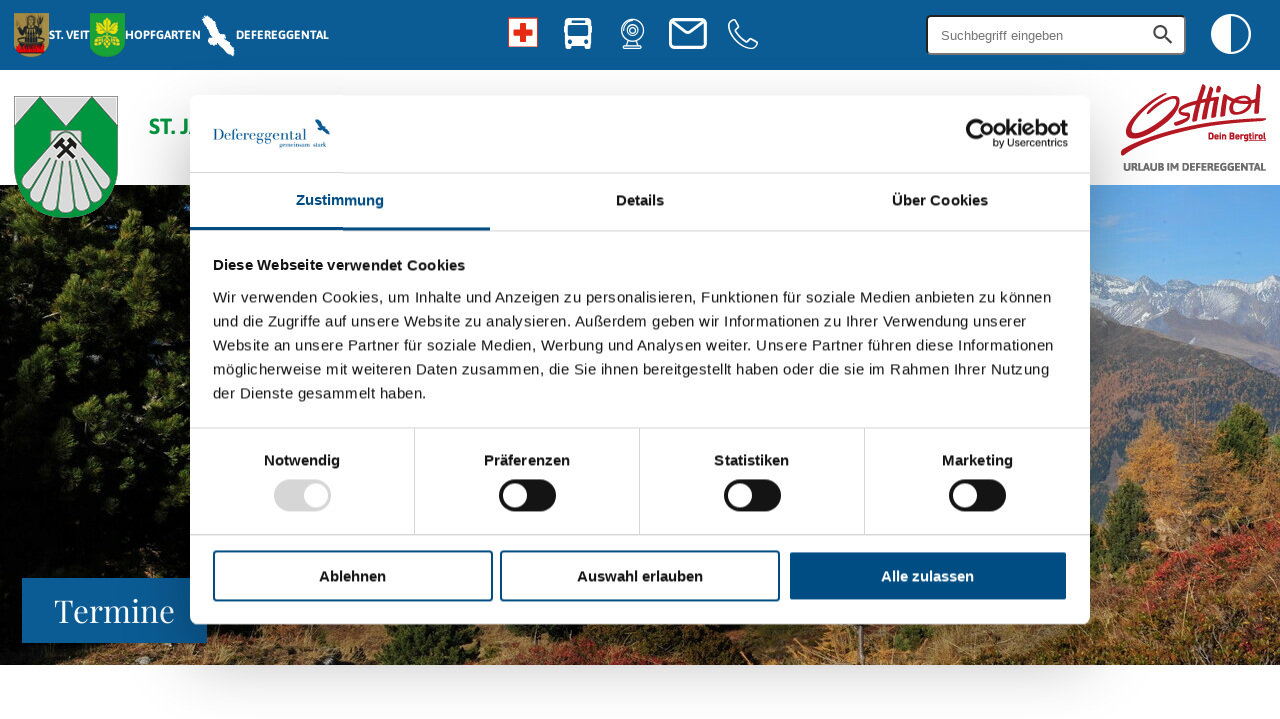

--- FILE ---
content_type: text/html;charset=utf-8
request_url: https://www.defereggental.eu/page.cfm?vpath=st-jakob/termine&genericpageid=25370&view=m&date=45072
body_size: 36694
content:






  

	
	
	
	
	
	
	
	
		
	
	
		
	
	
	
	
	
	
	

	
	
	
	
	
	
		
			
			
		
		
	
		
			
			
		
		
	
  
		
	
		
	
		
  
	
    
			
  
  
  
			
		
	
	
		
		
			
			
		
			
			
		
			
			
		
			
			
		
			
			
		
			
			
		
			
			
		
			
			
		
			
			
		
			
			
		
			
			
		
			
			
		
			
			
		
			
			
		
			
			
		
			
			
		
			
			
		
			
			
		
			
			
		
	
	
	




	




	
	
	
	
	
		
		
			
	
	






	


	

	


  
  
  








	
		
	
	
		
  
  
  
		
	
  
		
		
		
			
			
		
		
	




	
	
	
	
	
	
	
		
			
			
		
		
	
		
			
			
		
		
	
  
	
		
		
	
		
		
	
	














  

  

  
    
  

  
    
  

  







  
  


























		
			
			
			
			
			
			<!DOCTYPE html>

<html lang="de">




































<head>
	<meta http-equiv="Content-Type" content="text/html; charset=utf-8" />
	<title>Maibaumwache & Frühschoppen | Defereggental</title>
	<meta name="robots" content="index, follow" />
	<meta name="Description" content="" />
	<meta name="Keywords" content="" />

	<meta name="viewport" content="user-scalable=no, initial-scale=1, maximum-scale=2, minimum-scale=1, width=device-width">
	<meta name="author" content="Defereggental" />
	<meta name="web-author" content="agindo interaktives marketing" />
	<link rel="shortcut icon" href="/favicon.ico" type="image/x-icon" />
	<link href="/themes/default/css/style.css?0" rel="stylesheet" type="text/css" />
	<script id="Cookiebot" src="https://consent.cookiebot.com/uc.js" data-cbid="d41a292b-2d70-4e5f-8f2a-e5bb73d9f73d" data-blockingmode="auto" type="text/javascript"></script>
	

	<script>
	function enableMatomoTracking() {
		var _paq = window._paq = window._paq || [];
		/* tracker methods like "setCustomDimension" should be called before "trackPageView" */
		_paq.push(['trackPageView']);
		_paq.push(['enableLinkTracking']);
		(function() {
		var u="https://matomo.defereggental.eu/";
		_paq.push(['setTrackerUrl', u+'matomo.php']);
		_paq.push(['setSiteId', '1']);
		var d=document, g=d.createElement('script'), s=d.getElementsByTagName('script')[0];
		g.async=true; g.src=u+'matomo.js'; s.parentNode.insertBefore(g,s);
		})();
	}
	function CookiebotCallback_OnAccept () {
		if(Cookiebot.consent.statistics) {
			enableMatomoTracking();
		}
	}
	</script>
	
	
	
	
	
	
		
		
	
	
			
			
			
		

	
	
	
	
		
		
	
	
			
			
			
			
				
				
	
	
	
	
	
		
	
	
		
			
		
	
	
	
		
	

			
		

	
	
	

		<script type="text/javascript" src="/ameisen/js/jquery/jquery-3.5.1.min.js"></script>
		<script type="text/javascript" src="/ameisen/js/jquery/jquery-ui.min.js"></script>
		<script type="text/javascript" src="/ameisen/js/jquery/jquery-migrate-3.3.0.min.js"></script>
		<script type="text/javascript" src="/js/script.js?0"></script>
		<script type="text/javascript" src="/js/fullcalendar/index.global.min.js"></script><script>document.addEventListener('DOMContentLoaded', function() {var calendarEl = document.getElementById('calendar');var yearList = document.getElementById('yearList').value.split(',');var minYear = Math.min(...yearList.map(Number));var maxYear = Math.max(...yearList.map(Number));var calendar = new FullCalendar.Calendar(calendarEl, {initialView: 'dayGridMonth',headerToolbar: {left: 'today,prev,next',center: 'title',right: 'dayGridMonth,listYear'},locale: 'de-AT',weekends: true,weekNumbers: true,height: 1000,validRange: {start: minYear + '-01-01',end: maxYear + '-12-31'},events: function(fetchInfo, successCallback, failureCallback) {var year = document.getElementById('searchYear').value;if (!yearList.includes(year)) {alert("Für das ausgewählte Jahr sind keine Ereignisse verfügbar.");successCallback([]);return;}var selectedOrte = [];var checkboxes = document.getElementsByName('searchOrt');for (var i = 0; i < checkboxes.length; i++) {if (checkboxes[i].checked) {selectedOrte.push(checkboxes[i].value);}}var start = year + '-01-01';var end = year + '-12-31';$.ajax({url: '/modules/remote/termine.cfc?method=getEvents',data: {start: start,end: end,year: year,location: selectedOrte.join(',')},dataType: 'json',success: function(response) {successCallback(response);},error: function() {failureCallback();}});}});calendar.render();const urlParams = new URLSearchParams(window.location.search);const eventID = urlParams.get('eventID');const eventDate = urlParams.get('eventDate');if (eventDate && eventID) {const eventYear = new Date(eventDate).getFullYear();if (yearList.includes(eventYear.toString())) {document.getElementById('searchYear').value = eventYear;calendar.gotoDate(eventDate);highlightEvent(eventID);} else {alert("Das Jahr des ausgewählten Datums liegt außerhalb des verfügbaren Bereichs.");document.getElementById('searchYear').value = maxYear;calendar.gotoDate(maxYear + '-01-01');}}function highlightEvent(eventID) {setTimeout(() => {var eventElement = document.querySelector(`a[href*="genericpageid=${eventID}"]`);if (eventElement) {eventElement.style.backgroundColor = 'yellow';eventElement.style.borderColor = 'yellow';} else {console.error('Event mit der ID ' + eventID + ' nicht gefunden.');}}, 500);}document.querySelector('.fc-today-button').addEventListener('click', function() {document.getElementById('searchYear').value = new Date().getFullYear();filterEvents('today');});window.filterEvents = function(type) {var year = document.getElementById('searchYear').value;if (calendar) {if (type === 'year') {calendar.gotoDate(year + '-01-01');calendar.refetchEvents();} else if (type === 'today') {document.getElementById('searchYear').value = new Date().getFullYear();calendar.today();calendar.refetchEvents();} else {calendar.changeView('dayGridMonth');calendar.refetchEvents();}} else {console.error('Calendar object is undefined.');}};document.querySelector('.fc-prev-button').addEventListener('click', function() {updateDropdownYear();});document.querySelector('.fc-next-button').addEventListener('click', function() {updateDropdownYear();});function updateDropdownYear() {var currentYear = calendar.getDate().getFullYear();document.getElementById('searchYear').value = currentYear;}});</script></head>

<body class="ag-body ag-page ag-page-inhaltsseite ag-menu-sticky ag-www-defereggental">
	



















<div class="ag-typo">
	<div class="ag-menu-burger ag-menu-classic ag-j-menu-burger" style="display:none;">
		
			
				
			
			
			<ul class="ag-menu-lev1"><li class="ag-lev1 ag-common ag-hassub "><a href="/page.cfm?vpath=st-jakob/gemeindeamt">Gemeindeamt</a></li><li class="ag-lev1 ag-common ag-hassub "><a href="/page.cfm?vpath=st-jakob/politik">Politik</a></li><li class="ag-lev1 ag-common ag-hassub "><a href="/page.cfm?vpath=st-jakob/buergerservice">Bürgerservice</a></li><li class="ag-lev1 ag-common ag-hassub "><a href="/page.cfm?vpath=st-jakob/leben-in-st-jakob">Leben in St. Jakob</a></li></ul>
		
		
	</div>
</div>

	<div id="ag-Site" class="remodal-bg ag-fixed">
		
		<header id="ag-Header" class="ag-typo">
			<div class="ag-item-content">
				



	<div class="ag-header-tools">
		<div class="ag-toolbar">
			<section class="ag-item-inner ag-flex-group ag-fa-center ag-between">
				<a class="ag-menu-tool ag-trigger ag-show-large ag-phone-fo-0" id="toggle-0" aria-label="Toggle main menu" tabindex="1">
				</a>
				
	
		
			<div class="ag-portal-logos ag-phone-fo-1 ag-hide-small">
				
					
					
	
	
	
	
	
		
			
			
		
		
	
		
			
			
		
		
	
  
				
					
					
	
	
	
	
	
		
			
			
		
		
	
		
			
			
		
		
	
  
						<a class="ag-menu-tools" href="/page.cfm?vpath=st-veit" title="Startseite">
							<img class="ag-block" src="/data.cfm?vpath=wappen/stveit&dimensions=35x44&cropmode=cropcenter" width="35" height="44">
							<span>St. Veit</span>
						</a>
					
				
					
					
	
	
	
	
	
		
			
			
		
		
	
		
			
			
		
		
	
  
						<a class="ag-menu-tools" href="/page.cfm?vpath=hopfgarten" title="Startseite">
							<img class="ag-block" src="/data.cfm?vpath=wappen/hopfgarten&dimensions=35x44&cropmode=cropcenter" width="35" height="44">
							<span>Hopfgarten</span>
						</a>
					
				
				<a class="ag-menu-tools" href="/page.cfm?vpath=index" title="Startseite">
					<img class="ag-block" src="/themes/default/images/defereggental-logo.png" width="35" height="44">
					<span>Defereggental</span>
				</a>
			</div>
		
		<div class="ag-flex-group ag-fa-center ag-toolbox ag-j-toolbox ag-phone-fo-1 ">
			<a href="/page.cfm?vpath=index/notfallinformationen" class="ag-icon ag-i-notfall" title="Notfall" tabindex="1">Notfall</a>
			
				
					
	
	
	
	
	
		
			
			
		
		
	
		
			
			
		
		
	
  
						<a href="https://fahrplan.vvt.at/#!Z|ST. JAKOB IN DEFEREGGEN" target="_blank" class="ag-icon ag-i-bus" title="Fahrplanauskunft" tabindex="1">Fahrplanauskunft</a>
						<a href="https://www.foto-webcam.eu/webcam/stjakob/" target="_blank" class="ag-icon ag-i-webcam" title="Webcam" tabindex="1">Webcam</a>
						<a href="mailto:gemeinde@stjakob.at" class="ag-icon ag-i-mail" title="E-Mail" tabindex="1">E-Mail</a>
						<a href="tel:+43 4873 6320" class="ag-icon ag-i-tel" title="Telefon" tabindex="1">Telefon</a>
					
				
					
	
	
	
	
	
		
			
			
		
		
	
		
			
			
		
		
	
  
				
					
	
	
	
	
	
		
			
			
		
		
	
		
			
			
		
		
	
  
				
			
		</div>
		<div class="ag-flex-group ag-fa-center ag-fg-7 ag-phone-fo-1 ag-hide-small">
			<form id="ag-Suche" class="ag-form ag-search" action="/page.cfm?vpath=index/suche" method="post">
				<input class="ag-hide-small" type="text" name="searchterm" id="ag-SearchTerm" placeholder="Suchbegriff eingeben" />
				<span></span>
			</form>
			<a class="ag-contrast ag-icon ag-i-contrast ag-hide-small" title="Hoher Kontrast" tabindex="1">Hoher Kontrast</a>
		</div>
	

			</section>
		</div>
		
			<div class="ag-portal-logos ag-phone-fo-1 ag-show-small">
				
					
					
	
	
	
	
	
		
			
			
		
		
	
		
			
			
		
		
	
  
						
					
					<a class="ag-menu-tools ag-current" href="/page.cfm?vpath=st-jakob" title="Startseite">
						<span>St. Jakob</span>
					</a>
				
					
					
	
	
	
	
	
		
			
			
		
		
	
		
			
			
		
		
	
  
					<a class="ag-menu-tools " href="/page.cfm?vpath=st-veit" title="Startseite">
						<span>St. Veit</span>
					</a>
				
					
					
	
	
	
	
	
		
			
			
		
		
	
		
			
			
		
		
	
  
					<a class="ag-menu-tools " href="/page.cfm?vpath=hopfgarten" title="Startseite">
						<span>Hopfgarten</span>
					</a>
				
				<a class="ag-menu-tools" href="/page.cfm?vpath=index" title="Startseite">
					<span>Defereggental</span>
				</a>
			</div>
		
		<div class="ag-header-menu">
			<section class="ag-item-inner ag-flex-group ag-fa-center ag-between">
				
	
		<p class="ag-h1 ag-show-small">Willkommen in St. Jakob</p>
		<a class="ag-menu-tools ag-portal-logo " href="/page.cfm?vpath=st-jakob" title="Logo Deferreggental" tabindex="1">
			<img class="ag-block" src="/data.cfm?vpath=wappen/stjakob&dimensions=104x122&cropmode=cropcenter">
			
				
						
					
				<span class="ag-hide-small" style=color:#009640;>St. Jakob</span>
			
		</a>
	

				

	
	<nav id="ag-MainMenu" class="ag-menu-classic ag-j-menu-classic ag-hide-small">
		
			
		
		
			
				
				
				
	
	
	
	
	
		
			
			
		
		
	
		
			
			
		
		
	
  
					<ul class="ag-menu-lev1 ag-float-group ag-flex-group" role="navigation">
						
							
							
							
  
    
  
  
							
							
							
	
	
	
	
	
		
			
			
		
		
	
		
			
			
		
		
	
  
							
								
							
							
							<li class="ag-lev1 ag-common ag-j-menu-item">
								<a href="/page.cfm?vpath=st-jakob/gemeindeamt" target="_self" title="Gemeindeamt">Gemeindeamt</a>

								
									<ul class="ag-menu-lev2" role="navigation">
										
											
											
											
	
	
	
	
	
		
			
			
		
		
	
		
			
			
		
		
	
  
												
											
											
											<li class="ag-lev2 ag-common ag-common">
												<a href="/page.cfm?vpath=st-jakob/gemeindeamt/verwaltung" target="_self" data-glyph="&#xE849;" title="Verwaltung">Verwaltung</a>
											</li>
										
											
											
											
	
	
	
	
	
		
			
			
		
		
	
		
			
			
		
		
	
  
												
											
											
											<li class="ag-lev2 ag-common ag-common">
												<a href="/page.cfm?vpath=st-jakob/gemeindeamt/finanzen" target="_self" data-glyph="&#xE83D;" title="Finanzen">Finanzen</a>
											</li>
										
											
											
											
	
	
	
	
	
		
			
			
		
		
	
		
			
			
		
		
	
  
												
											
											
											<li class="ag-lev2 ag-common ag-common">
												<a href="/page.cfm?vpath=st-jakob/gemeindeamt/waldaufsicht" target="_self" data-glyph="&#xE84A;" title="Waldaufsicht">Waldaufsicht</a>
											</li>
										
											
											
											
	
	
	
	
	
		
			
			
		
		
	
		
			
			
		
		
	
  
												
											
											
											<li class="ag-lev2 ag-common ag-common">
												<a href="/page.cfm?vpath=st-jakob/gemeindeamt/recyclinghof" target="_self" data-glyph="&#xE848;" title="Recyclinghof">Recyclinghof</a>
											</li>
										
											
											
											
	
	
	
	
	
		
			
			
		
		
	
		
			
			
		
		
	
  
												
											
											
											<li class="ag-lev2 ag-common ag-common">
												<a href="/page.cfm?vpath=st-jakob/gemeindeamt/klaeranlage" target="_self" data-glyph="&#xE847;" title="Kläranlage">Kläranlage</a>
											</li>
										
											
											
											
	
	
	
	
	
		
			
			
		
		
	
		
			
			
		
		
	
  
												
											
											
											<li class="ag-lev2 ag-common ag-common">
												<a href="/page.cfm?vpath=st-jakob/gemeindeamt/amtssignatur" target="_self" data-glyph="&#xE846;" title="Amtssignatur">Amtssignatur</a>
											</li>
										
									</ul>
								
							</li>
						
							
							
							
  
    
  
  
							
							
							
	
	
	
	
	
		
			
			
		
		
	
		
			
			
		
		
	
  
							
								
							
							
							<li class="ag-lev1 ag-common ag-j-menu-item">
								<a href="/page.cfm?vpath=st-jakob/politik" target="_self" title="Politik">Politik</a>

								
									<ul class="ag-menu-lev2" role="navigation">
										
											
											
											
	
	
	
	
	
		
			
			
		
		
	
		
			
			
		
		
	
  
												
											
											
											<li class="ag-lev2 ag-common ag-common">
												<a href="/page.cfm?vpath=st-jakob/politik/buergermeister" target="_self" data-glyph="&#xE854;" title="Bürgermeister">Bürgermeister</a>
											</li>
										
											
											
											
	
	
	
	
	
		
			
			
		
		
	
		
			
			
		
		
	
  
												
											
											
											<li class="ag-lev2 ag-common ag-common">
												<a href="/page.cfm?vpath=st-jakob/politik/gemeinderat" target="_self" data-glyph="&#xE855;" title="Gemeinderat">Gemeinderat</a>
											</li>
										
											
											
											
	
	
	
	
	
		
			
			
		
		
	
		
			
			
		
		
	
  
												
											
											
											<li class="ag-lev2 ag-common ag-common">
												<a href="/page.cfm?vpath=st-jakob/politik/wahlergebnisse" target="_self" data-glyph="&#xE857;" title="Wahlergebnisse">Wahlergebnisse</a>
											</li>
										
											
											
											
	
	
	
	
	
		
			
			
		
		
	
		
			
			
		
		
	
  
												
											
											
											<li class="ag-lev2 ag-common ag-common">
												<a href="/page.cfm?vpath=st-jakob/politik/gr-beschluesse" target="_self" data-glyph="&#xE856;" title="GR Beschlüsse">GR Beschlüsse</a>
											</li>
										
									</ul>
								
							</li>
						
							
							
							
  
    
  
  
							
							
							
	
	
	
	
	
		
			
			
		
		
	
		
			
			
		
		
	
  
							
								
							
							
							<li class="ag-lev1 ag-common ag-j-menu-item">
								<a href="/page.cfm?vpath=st-jakob/buergerservice" target="_self" title="Bürgerservice">Bürgerservice</a>

								
									<ul class="ag-menu-lev2" role="navigation">
										
											
											
											
	
	
	
	
	
		
			
			
		
		
	
		
			
			
		
		
	
  
												
											
											
											<li class="ag-lev2 ag-common ag-common">
												<a href="/page.cfm?vpath=st-jakob/buergerservice/aktuelles" target="_self" data-glyph="&#xE839;" title="Aktuelles">Aktuelles</a>
											</li>
										
											
											
											
	
	
	
	
	
		
			
			
		
		
	
		
			
			
		
		
	
  
												
											
											
											<li class="ag-lev2 ag-common ag-common">
												<a href="/page.cfm?vpath=st-jakob/buergerservice/geburten" target="_self" data-glyph="&#xE83E;" title="Geburten">Geburten</a>
											</li>
										
											
											
											
	
	
	
	
	
		
			
			
		
		
	
		
			
			
		
		
	
  
												
											
											
											<li class="ag-lev2 ag-common ag-common">
												<a href="/page.cfm?vpath=st-jakob/buergerservice/sterbefaelle" target="_self" data-glyph="&#xE844;" title="Sterbefälle">Sterbefälle</a>
											</li>
										
											
											
											
	
	
	
	
	
		
			
			
		
		
	
		
			
			
		
		
	
  
												
											
											
											<li class="ag-lev2 ag-common ag-common">
												<a href="/page.cfm?vpath=st-jakob/buergerservice/amtstafel" target="_self" data-glyph="&#xE83A;" title="Amtstafel">Amtstafel</a>
											</li>
										
											
											
											
	
	
	
	
	
		
			
			
		
		
	
		
			
			
		
		
	
  
												
											
											
											<li class="ag-lev2 ag-common ag-common">
												<a href="/page.cfm?vpath=st-jakob/buergerservice/termine" target="_self" data-glyph="&#xE845;" title="Termine">Termine</a>
											</li>
										
											
											
											
	
	
	
	
	
		
			
			
		
		
	
		
			
			
		
		
	
  
												
											
											
											<li class="ag-lev2 ag-common ag-common">
												<a href="/page.cfm?vpath=st-jakob/buergerservice/gesundheit" target="_self" data-glyph="&#xE841;" title="Arzt">Arzt</a>
											</li>
										
											
											
											
	
	
	
	
	
		
			
			
		
		
	
		
			
			
		
		
	
  
												
											
											
											<li class="ag-lev2 ag-common ag-common">
												<a href="/page.cfm?vpath=st-jakob/buergerservice/fahrplaene--e-defmobil-20" target="_self" data-glyph="&#xE83B;" title="e-defMobil 2.0">e-defMobil 2.0</a>
											</li>
										
											
											
											
	
	
	
	
	
		
			
			
		
		
	
		
			
			
		
		
	
  
												
											
											
											<li class="ag-lev2 ag-common ag-common">
												<a href="/page.cfm?vpath=st-jakob/buergerservice/formulare" target="_self" data-glyph="&#xE83C;" title="Formulare">Formulare</a>
											</li>
										
											
											
											
	
	
	
	
	
		
			
			
		
		
	
		
			
			
		
		
	
  
												
											
											
											<li class="ag-lev2 ag-common ag-common">
												<a href="/page.cfm?vpath=st-jakob/buergerservice/gebuehren--verordnungen" target="_self" data-glyph="&#xE83D;" title="Gebühren & Verordnungen">Gebühren & Verordnungen</a>
											</li>
										
											
											
											
	
	
	
	
	
		
			
			
		
		
	
		
			
			
		
		
	
  
												
											
											
											<li class="ag-lev2 ag-common ag-common">
												<a href="/page.cfm?vpath=st-jakob/buergerservice/standesamt--staatsbuergerschaftsverband" target="_self" data-glyph="&#xE843;" title="Standesamt & Staatsbürgerschaftsverband">Standesamt & Staatsbürgerschaftsverband</a>
											</li>
										
											
											
											
	
	
	
	
	
		
			
			
		
		
	
		
			
			
		
		
	
  
												
											
											
											<li class="ag-lev2 ag-common ag-common">
												<a href="/page.cfm?vpath=st-jakob/buergerservice/gem2go" target="_self" data-glyph="&#xE83F;" title="Gem2GO">Gem2GO</a>
											</li>
										
											
											
											
	
	
	
	
	
		
			
			
		
		
	
		
			
			
		
		
	
  
												
											
											
											<li class="ag-lev2 ag-common ag-common">
												<a href="/page.cfm?vpath=st-jakob/buergerservice/gemeindezeitung" target="_self" data-glyph="&#xE84D;" title="Jahresrückblick">Jahresrückblick</a>
											</li>
										
									</ul>
								
							</li>
						
							
							
							
  
    
  
  
							
							
							
	
	
	
	
	
		
			
			
		
		
	
		
			
			
		
		
	
  
							
								
							
							
							<li class="ag-lev1 ag-common ag-j-menu-item">
								<a href="/page.cfm?vpath=st-jakob/leben-in-st-jakob" target="_self" title="Leben in St. Jakob">Leben in St. Jakob</a>

								
									<ul class="ag-menu-lev2" role="navigation">
										
											
											
											
	
	
	
	
	
		
			
			
		
		
	
		
			
			
		
		
	
  
												
											
											
											<li class="ag-lev2 ag-common ag-common">
												<a href="/page.cfm?vpath=st-jakob/leben-in-st-jakob/vereine" target="_self" data-glyph="&#xE853;" title="Vereine">Vereine</a>
											</li>
										
											
											
											
	
	
	
	
	
		
			
			
		
		
	
		
			
			
		
		
	
  
												
											
											
											<li class="ag-lev2 ag-common ag-common">
												<a href="/page.cfm?vpath=st-jakob/leben-in-st-jakob/betriebe" target="_self" data-glyph="&#xE84B;" title="Betriebe">Betriebe</a>
											</li>
										
											
											
											
	
	
	
	
	
		
			
			
		
		
	
		
			
			
		
		
	
  
												
											
											
											<li class="ag-lev2 ag-common ag-common">
												<a href="/page.cfm?vpath=st-jakob/leben-in-st-jakob/einrichtungen" target="_self" data-glyph="&#xE84E;" title="Einrichtungen">Einrichtungen</a>
											</li>
										
											
											
											
	
	
	
	
	
		
			
			
		
		
	
		
			
			
		
		
	
  
												
											
											
											<li class="ag-lev2 ag-common ag-common">
												<a href="/page.cfm?vpath=st-jakob/leben-in-st-jakob/freiwillige-feuerwehr-st-jakob" target="_self" data-glyph="&#xE84C;" title="Freiwillige Feuerwehr St. Jakob">Freiwillige Feuerwehr St. Jakob</a>
											</li>
										
											
											
											
	
	
	
	
	
		
			
			
		
		
	
		
			
			
		
		
	
  
												
											
											
											<li class="ag-lev2 ag-common ag-common">
												<a href="/page.cfm?vpath=st-jakob/leben-in-st-jakob/pfarre" target="_self" data-glyph="&#xE801;" title="Pfarre">Pfarre</a>
											</li>
										
											
											
											
	
	
	
	
	
		
			
			
		
		
	
		
			
			
		
		
	
  
												
											
											
											<li class="ag-lev2 ag-common ag-common">
												<a href="/page.cfm?vpath=st-jakob/leben-in-st-jakob/agrargemeinschaften" target="_self" data-glyph="&#xE84A;" title="Agrargemeinschaften">Agrargemeinschaften</a>
											</li>
										
											
											
											
	
	
	
	
	
		
			
			
		
		
	
		
			
			
		
		
	
  
												
											
											
											<li class="ag-lev2 ag-common ag-common">
												<a href="/page.cfm?vpath=st-jakob/leben-in-st-jakob/blaulichtorganisationen" target="_self" data-glyph="&#xE84C;" title="Blaulichtorganisationen">Blaulichtorganisationen</a>
											</li>
										
											
											
											
	
	
	
	
	
		
			
			
		
		
	
		
			
			
		
		
	
  
												
											
											
											<li class="ag-lev2 ag-common ag-common">
												<a href="/page.cfm?vpath=st-jakob/leben-in-st-jakob/chronik" target="_self" data-glyph="&#xE846;" title="Chronik">Chronik</a>
											</li>
										
											
											
											
	
	
	
	
	
		
			
			
		
		
	
		
			
			
		
		
	
  
												
											
											
											<li class="ag-lev2 ag-common ag-common">
												<a href="/page.cfm?vpath=st-jakob/leben-in-st-jakob/kultur" target="_self" data-glyph="&#xE850;" title="Kultur">Kultur</a>
											</li>
										
											
											
											
	
	
	
	
	
		
			
			
		
		
	
		
			
			
		
		
	
  
												
											
											
											<li class="ag-lev2 ag-common ag-common">
												<a href="/page.cfm?vpath=st-jakob/leben-in-st-jakob/spielplaetze" target="_self" data-glyph="&#xE852;" title="Spielplätze">Spielplätze</a>
											</li>
										
											
											
											
	
	
	
	
	
		
			
			
		
		
	
		
			
			
		
		
	
  
												
											
											
											<li class="ag-lev2 ag-common ag-common">
												<a href="/page.cfm?vpath=st-jakob/leben-in-st-jakob/tennisplatz" target="_self" data-glyph="&#xE808;" title="Tennisplatz">Tennisplatz</a>
											</li>
										
											
											
											
	
	
	
	
	
		
			
			
		
		
	
		
			
			
		
		
	
  
												
											
											
											<li class="ag-lev2 ag-common ag-common">
												<a href="/page.cfm?vpath=st-jakob/leben-in-st-jakob/nationalpark-hohe-tauern" target="_self" data-glyph="&#xE84F;" title="Nationalpark Hohe Tauern">Nationalpark Hohe Tauern</a>
											</li>
										
									</ul>
								
							</li>
						
					</ul>
				
			
				
				
				
	
	
	
	
	
		
			
			
		
		
	
		
			
			
		
		
	
  
			
				
				
				
	
	
	
	
	
		
			
			
		
		
	
		
			
			
		
		
	
  
			
		
	</nav>


				<a href="https://www.osttirol.com/defereggental/" target="_blank" class="ag-logo-right ag-flex-group ag-col ag-fa-center ag-fg-8 ag-hide-small">
					
						<img src="/themes/default/images/osttirol_subzeile.png">
					
				</a>
			</section>
		</div>
	</div>
	
    <div class="remodal ag-typo" data-remodal-id="fahrtplan" data-remodal-options="hashTracking: true, closeOnOutsideClick: true, modifier:ag-tools-dialog" aria-hidden="true">
        <a data-remodal-action="close" class="remodal-close"></a>

        <h2 data-message="Steht aufgrund der Cookie Einstellungen in der Testumgebung nicht zur Verfügung">Fahrplanauskunft</h2>
        <div class="ag-BusSection-iframe" id="iframe-container">
            <!-- Hier wird das iFrame dynamisch eingefügt -->
            
            
            
            
                        
            
        </div>
    </div>





			</div>
		</header>
		
		<main id="ag-Main" class="ag-typo">
			





	


















	
	











	

	

	



	

	
	
	



	
		<section id="ag-Teaser" class="ag-extended-false">
			<div class="ag-teaser ag-mediaslider-wrapper">
				
			
			
				<picture class="ag-loading ">
					<source srcset="/themes/default/images/teaser/fallback-600x400.jpg" media="(max-width: 600px)" />
					<source srcset="/themes/default/images/teaser/fallback-1024x576.jpg" media="(max-width: 1024px)" />
					<source srcset="/themes/default/images/teaser/fallback-1280x480.jpg" media="(max-width: 1200px)" />
					<img class="ag-block ag-cover" loading="lazy" src="/themes/default/images/teaser/fallback-1280x480.jpg" />
				</picture>
				

			
		
	
				
				
					
					
						
					
					
						
						
							
						
							
						
							
						
							
						
					
						
						
							
						
							
						
							
						
							
						
					
						
						
							
						
							
						
							
						
							
						
					
					<div class="ag-caption">
						
							
							<h1>
								
									
										Termine
									
								
							</h1>
						

					</div>
				

			</div>
		</section>
	
	




	
	<div class="ag-item-content">
		<section class="ag-item-inner ag-inner-mobile">
			

	<div class="ag-item-content">
		<section class="ag-item-inner">
			<div id="ag-BreadCrumbs" class="ag-hide-small">
				<p>
	
	
	
	
	
	
	
		
			
			
		
		
	
		
			
			
		
		
	
  
	
	
	
		
		
			<span>Maibaumwache & Frühschoppen</span>
		
	</p>
			</div>
		</section>
	</div>





			
			<div class="ag-item-content">
				<section class="ag-item-inner ag-flex-group">
					
					<div class="ag-size-1of1">
						
		

	
						





						<div class="ag-termin-detail">
		<h2>
			
				Maibaumwache & Frühschoppen
			
		</h2>
		<p>
			<date><strong>
				26. Mai 2023
						 
				
					&nbsp;-&nbsp;
				29. Mai 2023
					
				
			</strong></date>
		</p>
		
		<div class="detail">
			<h3><span style="color:rgb(165, 42, 42)">Maibaum 2023</span></h3>

<p>Am&nbsp;Sonntag, 28. Mai 2023&nbsp;veranstalten wir unseren</p>

<h3><span style="color:rgb(165, 42, 42)">Maibaum-Fr&uuml;hschoppen</span></h3>

<p><strong>mit der Schupfnmusig ab 11:00 Uhr<br />
&amp; den Wildkogel Buam ab ca. 18:00 Uhr</strong></p>

<p><br />
<strong>Kinderprogramm, gro&szlig;e Tombola &amp; Verlosung des Maibaums</strong><br />
&nbsp;</p>

<p>Die JB/LJ St. Jakob l&auml;dt zu Maibaumwachtagen<br />
recht herzlich ein</p>

<p>&nbsp;</p>

<p><strong><u>Wachtage:</u></strong></p>

<p><strong>Freitag, 26.05. &ndash; Samstag, 27.05.<br />
Samstag, 27.05. &ndash; Sonntag, 28.05.<br />
Montag, 30.05. &ndash; Dienstag, 31.05.</strong></p>

<div>
<p>------------------------------------------</p>
</div>

<p>Unser Ausschankwagen steht auch heuer wieder gegen&uuml;ber<br />
dem Feuerwehrhaus in St. Jakob</p>

<p>F&uuml;r Speis und Trank ist nat&uuml;rlich an allen Wachtagen<br />
und beim Fr&uuml;hschoppen gesorgt!</p>

<p>Auf euer Kommen freut sich die<br />
Jungbauernschaft/Landjugend St. Jakob in Defereggen</p>

<p>&nbsp;</p>

<p><a href="/data.cfm?vpath=ma-pdfdownloads/gemeinde-st-jakob1/vereine7/jblj2/23_maibaum_fruehschoppen" target="_blank"><strong><span style="color:rgb(165, 42, 42)"><span style="background-color:rgb(255, 215, 0)">Einladung zum Maibaum 2023</span></span></strong></a></p>

<p>&nbsp;</p>

			<br>
			<a class="ag-button-secondary" onclick="history.back()">Zurück</a>
			<a class="ag-button-secondary" href="/page.cfm?vpath=st-jakob/termine&eventID=25370&eventDate=2023-05-26">Im Kalender anzeigen</a>
		</div>	
	</div>
					</div>
				</section>
			</div>
		</section>
	</div>
	<div class="ag-item-content">
		<section class="ag-item-inner ag-item-pagestyle">
			
	
	






	<div class="ag-partnerlogos ag-flex-group ag-between ag-fa-center ag-wrap ag-fg-4">
		
			
				
					<a href="https://www.defereggental.eu/page.cfm?vpath=index/gesundheitssprengel" target="_blank">
						<img loading="lazy" src="/data.cfm?vpath=ma-logos/sozialsprengel&dimensions=320x180&cropmode=keepratio" />
					</a>
				
			
		
			
				
					<a href="https://www.help.gv.at/" target="_blank">
						<img loading="lazy" src="/data.cfm?vpath=ma-logos/helppng&dimensions=320x180&cropmode=keepratio" />
					</a>
				
			
		
			
				
					<a href="http://www.tmsw.at/" target="_blank">
						<img loading="lazy" src="/data.cfm?vpath=ma-logos/tiroler_musikpng&dimensions=320x180&cropmode=keepratio" />
					</a>
				
			
		
			
				
					<a href="http://www.hohetauern.at/de/" target="_blank">
						<img loading="lazy" src="/data.cfm?vpath=ma-logos/natp_htaurnpng&dimensions=320x180&cropmode=keepratio" />
					</a>
				
			
		
			
				
					<a href="http://www.heilwasserquelle.at/" target="_blank">
						<img loading="lazy" src="/data.cfm?vpath=ma-logos/logo_heilwasser_neupng&dimensions=320x180&cropmode=keepratio" />
					</a>
				
			
		
			
				
					<a href="https://www.tirol.gv.at/" target="_blank">
						<img loading="lazy" src="/data.cfm?vpath=ma-logos/landtirol&dimensions=320x180&cropmode=keepratio" />
					</a>
				
			
		
			
				
					<a href="https://www.defereggental.eu/page.cfm?vpath=index/defereggental-mobil" target="_blank">
						<img loading="lazy" src="/data.cfm?vpath=ma-logos/def_mobilpng&dimensions=320x180&cropmode=keepratio" />
					</a>
				
			
		
			
				
					<a href="http://www.osttirol.com/" target="_blank">
						<img loading="lazy" src="/data.cfm?vpath=ma-logos/ost_tirolpng&dimensions=320x180&cropmode=keepratio" />
					</a>
				
			
		
			
				
					<a href="http://www.bildungsinfo-tirol.at/" target="_blank">
						<img loading="lazy" src="/data.cfm?vpath=ma-logos/bildungsinfo&dimensions=320x180&cropmode=keepratio" />
					</a>
				
			
		
			
				
					<a href="https://soziale-servicestelle.at/" target="_blank">
						<img loading="lazy" src="/data.cfm?vpath=ma-logos/soz_servicestelle&dimensions=320x180&cropmode=keepratio" />
					</a>
				
			
		
	</div>


		</section>
	</div>
	
		<div class="ag-item-content ag-section-color ag-section-kontakt">
			<section class="ag-item-inner ag-item-pagestyle">
				

 
	<h2>Kontakt</h2>
	
		
	
	
	
	
	
		
			
			
		
		
	
		
			
			
		
		
	
  
			<div class="ag-flex-group">
				<div class="ag-size-1of3">
					<h4>Gemeindeamt St. Jakob in Defereggen</h4>
					<address>
						Unterrotte 75<br />9963 St. Jakob in Defereggen
					</address>
				</div>
				<div class="ag-size-2of3">
					<h4>Parteienverkehr: Montag bis Freitag, 8:00 Uhr bis 12:00 Uhr</h4><p>Außerhalb dieser Zeiten werden wir, wenn notwendig, gerne Ihre Anliegen behandeln. Dazu ersuchen wir aber um vorherige telefonische Anmeldung.</p>
					<p class="ag-flex-group ag-fg-2">
						 
							<span><strong>Tel.: <a href="tel:+43 4873 6320">+43 4873 6320</a></strong></span>
						
						
						
							<span><strong>e-Mail: <a href="mailto:gemeinde@stjakob.at">gemeinde@stjakob.at</a></strong></span>
						
					</p>
				</div>
			</div>
		
	
		
	
	
	
	
	
		
			
			
		
		
	
		
			
			
		
		
	
  
	
		
	
	
	
	
	
		
			
			
		
		
	
		
			
			
		
		
	
  
	

			</section>
		</div>
	
	


		</main>
		
		<footer id="ag-Footer" class="ag-typo">
			<div class="ag-item-content">
				



	

	
		<div class="ag-item-inner ag-flex-group ag-col">
			
					<h4><a href="/page.cfm?vpath=st-jakob">St. Jakob</a> <a href="/page.cfm?vpath=st-veit">St. Veit</a> <a href="/page.cfm?vpath=hopfgarten">Hopfgarten</a> <a href="/page.cfm?vpath=index">Defereggental </a><a href="https://www.osttirol.com/defereggental/" target="_blank">Osttirol-Tourismus</a></h4>

<p><a href="/page.cfm?vpath=index/datenschutzerklaerung">Datenschutz</a> <a href="/page.cfm?vpath=index/impressum">Impressum</a> <a href="/page.cfm?vpath=index/cookie-erklaerung">Cookies</a></p>

			
					
			
		</div>
	

	

				
	<div class="ag-quick-navigation ag-flex-group">
		<a href="#top" class="ag-go-top ag-j-go-top" title="nach oben">nach oben</a>
	</div>


			</div>
		</footer>
		
	</div>
</body>





</html>


			
		
		
		
	
	
	
	
	
	
		
		
  

  



  

		




  
  
  


--- FILE ---
content_type: text/css
request_url: https://www.defereggental.eu/themes/default/css/style.css?0
body_size: 228627
content:
html,body,div,span,applet,object,iframe,h1,h2,h3,h4,h5,h6,p,blockquote,pre,a,abbr,acronym,address,big,cite,code,del,dfn,em,img,ins,kbd,q,s,samp,small,strike,strong,sub,sup,tt,var,b,u,i,center,dl,dt,dd,ol,ul,li,fieldset,form,label,legend,table,caption,tbody,tfoot,thead,tr,th,td,article,aside,canvas,details,embed,figure,figcaption,footer,header,hgroup,menu,nav,output,ruby,section,summary,time,mark,audio,video{margin:0;padding:0;border:0;font:inherit;font-size:100%;vertical-align:baseline}html{line-height:1}ol,ul{list-style:none}table{border-collapse:collapse;border-spacing:0}caption,th,td{text-align:left;font-weight:normal;vertical-align:middle}q,blockquote{quotes:none}q:before,q:after,blockquote:before,blockquote:after{content:"";content:none}a img{border:none}article,aside,details,figcaption,figure,footer,header,hgroup,main,menu,nav,section,summary{display:block}@font-face{font-family:"ag-icons";src:url('/../../themes/fonts/ag-icons.eot?1721277500');src:url('/../../themes/fonts/ag-icons.eot?&1721277500#iefix') format('embedded-opentype'),url('/../../themes/fonts/ag-icons.woff2?1721277500') format('woff2'),url('/../../themes/fonts/ag-icons.woff?1721277500') format('woff'),url('/../../themes/fonts/ag-icons.ttf?1721277500') format('truetype'),url('/../../themes/fonts/ag-icons.svg?1721277500') format('svg');font-weight:normal;font-style:normal}@font-face{font-display:swap;font-family:'Playfair Display';font-style:normal;font-weight:400;src:url("/themes/fonts/playfair-display-v37-latin-regular.woff2") format("woff2")}@font-face{font-display:swap;font-family:'Playfair Display';font-style:normal;font-weight:700;src:url("/themes/fonts/playfair-display-v37-latin-700.woff2") format("woff2")}@font-face{font-display:swap;font-family:'Asap';font-style:normal;font-weight:400;src:url("/themes/fonts/asap-v30-latin_latin-ext-regular.woff2") format("woff2")}@font-face{font-display:swap;font-family:'Asap';font-style:italic;font-weight:400;src:url("/themes/fonts/asap-v30-latin_latin-ext-italic.woff2") format("woff2")}@font-face{font-display:swap;font-family:'Asap';font-style:normal;font-weight:500;src:url("/themes/fonts/asap-v30-latin_latin-ext-500.woff2") format("woff2")}@font-face{font-display:swap;font-family:'Asap';font-style:normal;font-weight:700;src:url("/themes/fonts/asap-v30-latin_latin-ext-700.woff2") format("woff2")}.ag-typo .amNoPrint:not(.am-inlineButtonline) a{display:inline-block !important;background-color:transparent !important;padding:0 !important;margin:0 !important}.ag-typo#ag-Main .ag-inh{color:inherit}.ag-typo#ag-Main .ag-inh *:not(a){color:inherit}.ag-typo#ag-Main .ag-initial{color:initial}.ag-typo#ag-Main ol,.ag-typo#ag-Main ul{font-weight:400}.ag-typo#ag-Footer h4{color:#FFF;font-family:"Asap",Arial,Helvetica,sans-serif;font-weight:700}.ag-typo#ag-Footer p,.ag-typo#ag-Footer a{margin:0;color:#FFF;line-height:1}.ag-typo#ag-Footer a{margin-right:1em}.ag-typo h1{font-family:"Playfair Display";font-weight:400;font-size:2.8125em;font-style:normal;line-height:1.06667em;margin:0 0 0.3em;color:#0B5C95}.ag-typo h2{font-family:"Playfair Display";font-weight:400;font-size:2.8125em;font-style:normal;line-height:1.16667em;margin:0 0 0.6em;color:#0B5C95}.ag-typo h3{font-family:"Playfair Display";font-weight:400;font-size:2em;line-height:1.25em;margin:0 0 0.6em;color:#0B5C95}.ag-typo h4{font-family:"Playfair Display";font-weight:400;-webkit-font-smoothing:antialiased;-moz-osx-font-smoothing:grayscale;font-size:1em;line-height:1.33333em;margin:0 0 0.3em;color:#0B5C95}.ag-typo h5{font-family:"Playfair Display";font-weight:400;font-size:1em;line-height:1.33333em;margin:0 0 20px;padding:0 0 3px;color:#0B5C95}.ag-typo h6{font-family:"Playfair Display";font-weight:400;font-size:1em;line-height:1.33333em;margin:0 0 20px;padding:0 0 3px;color:#0B5C95}.ag-typo p{line-height:1.44444;margin:0 0 1em;-moz-hyphens:auto;-ms-hyphens:auto;-webkit-hyphens:auto;hyphens:auto;font-weight:400;-webkit-font-smoothing:antialiased;-moz-osx-font-smoothing:grayscale}.ag-typo p.ag-anriss-text,.ag-typo p.ag-sub-headline{font-size:1em;font-weight:400}.ag-typo a{cursor:pointer;color:#0B5C95;text-decoration:none}.ag-typo a:hover{color:#923434}.ag-typo a.ag-cta{display:inline-block;text-align:center;transition:all 0.4s;background-color:#0B5C95;color:#FFF;padding:0.6em 1.2em;border:1px solid #0B5C95;text-transform:uppercase;font-weight:700 !important}.ag-typo a.ag-cta:hover,.ag-typo a.ag-cta-cover:hover+a.ag-cta:not(.ag-button){color:#FFF;background-color:#003961;border:1px solid #003961}.ag-typo a.ag-cta:active{color:rgba(160,132,67,0.8)}.ag-typo a.ag-cta[target="_blank"]:before{font-size:1.125em !important;content:'\F35D' !important;font-family:"ag-icons"}.ag-typo a.ag-cta.ag-v{color:#707070}.ag-typo a.ag-cta.ag-v:before{color:#333}.ag-typo a.ag-cta.ag-v[target="_blank"]:before{content:'\2B08' !important}.ag-typo a.ag-cta.ag-v:hover,.ag-typo a.ag-cta-cover:hover+a.ag-v.ag-cta:not(.ag-button){color:#0B5C95}.ag-typo a.ag-cta-button{position:absolute;bottom:0;left:50%;transform:translate(-50%, 50px);padding:.2em 1.2em;background:#FFF;color:red}.ag-typo a.ag-pdf{color:#444;text-decoration:underline;padding-left:20px}.ag-typo a.ag-pdf:before{content:'\03B3';font-family:"ag-icons";margin-left:-20px;width:20px;display:inline-block}.ag-typo a.ag-pdf:hover{color:red}.ag-typo a.ag-doc{color:#444;text-decoration:underline;padding-left:20px}.ag-typo a.ag-doc:before{content:'\03B4';font-family:"ag-icons";margin-left:-20px;width:20px;display:inline-block}.ag-typo a.ag-doc:hover{color:red}.ag-typo a.ag-cal{color:#444;text-decoration:underline;padding-left:20px}.ag-typo a.ag-cal:before{content:'\1F4C5';font-family:"ag-icons";margin-left:-20px;width:20px;display:inline-block}.ag-typo a.ag-cal:hover{color:red}.ag-typo ol,.ag-typo ol li{list-style-type:decimal}.ag-typo ul,.ag-typo ul li{list-style-type:disc}.ag-typo ul,.ag-typo ol{margin:0 0 1em 20px;padding:0}.ag-typo ul ul,.ag-typo ol ol,.ag-typo ol ul,.ag-typo ul ol{margin:0 0 0.1em 12px}.ag-typo li:last-child ul,.ag-typo li:last-child ol{margin-bottom:0}.ag-typo li{line-height:1.33333em}.ag-typo ul.ag-check{margin-left:0}.ag-typo ul.ag-check li{list-style-type:none;padding-left:1.3em;position:relative}.ag-typo ul.ag-check li::before{content:'\2713';font-family:"ag-icons";color:#0B5C95;line-height:1.4;position:absolute;left:0}@media screen and (min-width: 869px){.ag-typo .ag-col-layout{-moz-columns:2;-webkit-columns:2;columns:2;-moz-column-gap:5em;-webkit-column-gap:5em;column-gap:5em}}.ag-typo b,.ag-typo strong{font-weight:700}.ag-typo blockquote{margin-left:40px;margin-right:40px}.ag-typo i,.ag-typo cite,.ag-typo em,.ag-typo var,.ag-typo address{font-style:normal}.ag-typo pre,.ag-typo tt,.ag-typo code,.ag-typo kbd,.ag-typo samp{font-family:monospace}.ag-typo pre{white-space:pre}@media screen and (min-width: 869px){.ag-typo h1{font-size:2.8125em}.ag-typo h2{font-size:2.8125em}.ag-typo h3{font-size:2em}.ag-typo h4{font-size:1.5em}.ag-typo h5{font-size:1em}.ag-typo h6{font-size:1em}}.ag-typo h1.ag-no-context{margin:0 0 60px;padding:0 22px;text-align:center;border-width:0}.ag-typo h2.ag-no-margin{margin:0}.ag-typo h2 .ag-icon{font-size:0.75em;vertical-align:super}@media screen and (max-width: 868px){.ag-typo h4.ag-center-small,.ag-typo h5.ag-center-small{text-align:center}}.ag-typo .ag-v-offset{margin-top:1.5em}.ag-typo .ag-sep{border:0 solid #e2e2e2;border-width:1px 0;margin-top:2em;padding:0.1em 0}.ag-typo .ag-module-headline .ag-cta{font-size:1rem;font-weight:inherit;margin-top:1.625em;display:inline-block;line-height:1}.ag-typo p.ag-cta{margin-bottom:0;text-align:right}.ag-typo p.ag-no-hy{-moz-hyphens:none;-ms-hyphens:none;-webkit-hyphens:none;hyphens:none}.ag-typo p.ag-label{padding-left:185px;margin-bottom:0.2em}.ag-typo p.ag-label span{display:inline-block;margin-left:-185px;margin-right:5px;width:177px;font-weight:700}.ag-typo p.ag-claim{position:absolute;left:40%;top:10px;max-width:17%;margin-bottom:0;padding:0.4em 0.6em;text-align:center;-moz-transform:rotate(2deg);-ms-transform:rotate(2deg);-webkit-transform:rotate(2deg);transform:rotate(2deg);-moz-box-shadow:1px 2px 6px #CCC;-webkit-box-shadow:1px 2px 6px #CCC;box-shadow:1px 2px 6px #CCC;background-color:#ddd;font-size:1.1em;color:#FFF}.ag-typo p.ag-paging{margin:3em 0 0;border:0 solid #e2e2e2;border-width:1px 0;line-height:3em}.ag-typo p.ag-paging .ag-back{float:left}.ag-typo p.ag-paging .ag-next{float:right}@media screen and (max-width: 868px){.ag-typo p.ag-ellipsis{height:2.824em}.ag-typo p.ag-ellipsis.ag-triline{height:4.236em}}.ag-typo .ag-detail .ag-sub-headline{color:#0B5C95;font-weight:400}.ag-typo .ag-detail .ag-sub-headline p{font-weight:400}.ag-typo .ag-detail[data-detail-typ=termine] .ag-sub-headline{font-size:1.2em;font-weight:500;line-height:1.2}.ag-typo .ag-pic-source{font-size:.875em;display:block;margin:0;padding:0}.ag-typo .ag-pic-subline{font-weight:400;-webkit-font-smoothing:antialiased;-moz-osx-font-smoothing:grayscale}.ag-typo .ag-pic-subline span+.ag-pic-source{padding-top:.5em}.ag-typo .ag-brand{color:#0B5C95;font-weight:400}.ag-typo .ag-ow{overflow-wrap:break-word;word-wrap:break-word;-ms-word-break:break-all;word-break:break-all;word-break:break-word;-ms-hyphens:auto;-moz-hyphens:auto;-webkit-hyphens:auto;hyphens:auto}.ag-typo a.ag-cta.ag-base{position:relative;-webkit-align-self:center;align-self:center;font-size:1rem}.ag-typo a.ag-cta.ag-base:after{content:'';position:absolute;left:0;bottom:-2px;height:2px;width:100%;background-color:#0B5C95}.ag-typo a.ag-cta.ag-base:before{font-size:inherit !important;line-height:1;vertical-align:baseline}.ag-typo a.ag-cta.ag-back:before{content:'\00AB'}.ag-typo a.ag-cta.ag-next:before{content:''}.ag-typo a.ag-cta.ag-next:after{content:'\00BB';display:inline-block;font-size:0.9em;margin-left:0.250em}.ag-typo a.ag-cta.ag-dl:before{font-family:"ag-icons";content:'\21E9'}.ag-typo a.ag-cta.ag-view:before{font-family:"ag-icons";content:'\263C'}.ag-typo a.ag-cta.ag-arr-ne:before{content:'\2B08'}.ag-typo a.ag-cta.ag-cta-allentries{float:right}.ag-typo a.ag-cta.ag-button{background-color:#a08443;-moz-border-radius:5px;-webkit-border-radius:5px;border-radius:5px;color:#FFF;line-height:1.2;margin-top:1em;padding:0.286em .8em}.ag-typo a.ag-cta.ag-button:before{content:none}.ag-typo a.ag-cta.ag-button:hover,.ag-typo a.ag-cta-cover:hover+a.ag-button.ag-cta:not(.ag-button),.ag-typo a.ag-cta-cover:hover+a.ag-button{background-color:#b78d2c;-moz-border-radius:10px;-webkit-border-radius:10px;border-radius:10px}.ag-typo a.ag-cta-cover{font-size:0;position:absolute;top:0;right:0;bottom:0;left:0;margin:0}.ag-typo a.ag-cta-cover:before{content:none}.ag-typo a.ag-cta-cover:focus{outline:none}.ag-typo a.ag-no-link{cursor:default}.ag-typo a.ag-no-link:hover{color:#444 !important}.ag-typo a.ag-cta-icon{display:block;position:relative}.ag-typo a.ag-cta-icon:after{font-family:"ag-icons";font-size:4em;line-height:2em;display:block;position:absolute;z-index:10;left:50%;top:50%;width:2em;height:2em;-moz-transform:translate(-50%, -50%);-ms-transform:translate(-50%, -50%);-webkit-transform:translate(-50%, -50%);transform:translate(-50%, -50%);color:#FFF;filter:progid:DXImageTransform.Microsoft.Alpha(Opacity=75);opacity:.75;-moz-transition:opacity,.3s;-o-transition:opacity,.3s;-webkit-transition:opacity,.3s;transition:opacity,.3s;text-align:center}.ag-typo a.ag-cta-icon:hover:after{filter:progid:DXImageTransform.Microsoft.Alpha(enabled=false);opacity:1}.ag-typo a.ag-cta-icon.ag-play:after{content:'\25B6'}.ag-typo a.ag-cta-icon.ag-view:after{content:'\1F441'}.ag-typo a.ag-cta-icon.ag-zoomin:after{content:'\1F50D'}.ag-typo a.ag-next,.ag-typo a.ag-prev{font-size:inherit}.ag-typo a.ag-next::before,.ag-typo a.ag-prev::before{font-family:"ag-icons";content:'\2190'}.ag-typo a.ag-next::before{content:'\2192'}.ag-typo .ag-icon{width:45px;height:70px;display:inline-block;margin-left:10px;margin-bottom:3px;font-size:0;overflow:hidden}.ag-typo .ag-icon:before{content:'\03B2';font-size:30px;line-height:70px;display:block;font-family:"ag-icons";color:#0B5C95;text-align:center}.ag-typo .ag-icon:hover:before{text-decoration:none !important}.ag-typo .ag-icon.ag-i-folder:before{content:'\0391'}.ag-typo .ag-icon.ag-i-folder-open:before{content:'\0392'}.ag-typo .ag-icon.ag-i-file:before{content:'\03B1'}.ag-typo .ag-icon.ag-i-txt:before{content:'\03B2'}.ag-typo .ag-icon.ag-i-pdf:before{content:'\03B3'}.ag-typo .ag-icon.ag-i-doc:before,.ag-typo .ag-icon.ag-i-docx:before{content:'\03B4'}.ag-typo .ag-icon.ag-i-csv:before,.ag-typo .ag-icon.ag-i-xls:before,.ag-typo .ag-icon.ag-i-xlsx:before{content:'\03B5'}.ag-typo .ag-icon.ag-i-ppt:before,.ag-typo .ag-icon.ag-i-pptx:before{content:'\03B6'}.ag-typo .ag-icon.ag-i-png:before,.ag-typo .ag-icon.ag-i-gif:before,.ag-typo .ag-icon.ag-i-jpg:before,.ag-typo .ag-icon.ag-i-jpeg:before,.ag-typo .ag-icon.ag-i-img:before{content:'\03B7'}.ag-typo .ag-icon.ag-i-zip:before{content:'\03B8'}.ag-typo .ag-icon.ag-i-audio:before{content:'\03B9'}.ag-typo .ag-icon.ag-i-video:before{content:'\03BA'}.ag-typo .ag-icon.ag-i-code:before{content:'\03BB'}.ag-typo .ag-icon.ag-i-link:before{content:'\03BC'}.ag-typo .ag-icon.ag-i-unlink:before{content:'\03BD'}.ag-typo .ag-icon.ag-i-dl:before{content:'\21E9'}.ag-typo .ag-icon.ag-i-login:before{content:'\004F'}.ag-typo .ag-icon.ag-i-logout:before{content:'\0043'}.ag-typo .ag-icon.ag-i-azw:before{content:'\0041'}.ag-typo .ag-icon.ag-i-marker:before{content:'\F041'}.ag-typo .ag-icon.ag-i-info:before{content:'\E805'}.ag-typo .ag-icon.ag-i-cal:before{content:'\1F4C5'}.ag-typo .ag-icon.ag-i-cal-alt:before{content:'\F073'}.ag-typo .ag-icon.ag-i-close:before,.ag-typo .ag-icon.ag-i-clear:before{content:'\002D'}.ag-typo .ag-icon.ag-i-cancel:before{content:'\E5C9'}.ag-typo .ag-icon.ag-i-print:before{content:'\E8AD'}.ag-typo .ag-icon.ag-i-delete:before{content:'\E872'}.ag-typo .ag-icon.ag-i-mailopen:before{content:'\F2B6'}.ag-typo .ag-icon.ag-i-contrast{width:70px;background-color:#0B5C95}.ag-typo .ag-icon.ag-i-contrast:before{content:'\E85B';color:#FFF;font-size:40px}.ag-typo .ag-icon.ag-i-notfall:before{content:url("/themes/default/images/headericon_notfall.png");margin-top:3px}.ag-typo .ag-icon.ag-i-webcam:before{content:'\E85D ';color:#FFF}.ag-typo .ag-icon.ag-i-mail:before{content:'\E85A';color:#FFF}.ag-typo .ag-icon.ag-i-tel:before{content:'\E85C';color:#FFF}.ag-typo .ag-icon.ag-i-bus:before{content:'\E859 ';color:#FFF}@media screen and (min-width: 869px){.ag-typo .ag-icon.ag-i-update:before{background-size:103px 43px;width:103px !important}}.ag-typo h1 a,.ag-typo h2 a,.ag-typo h3 a,.ag-typo h4 a{color:inherit;text-decoration:none}.ag-typo h1 a:hover,.ag-typo h2 a:hover,.ag-typo h3 a:hover,.ag-typo h4 a:hover{color:red;text-decoration:none}.ag-typo .ag-center{text-align:center}.ag-typo .ag-right{text-align:right}.ag-typo .ag-hint,.ag-typo .ag-date{font-size:0.8em;font-weight:400;color:#444;display:block;line-height:1em}.ag-typo span.ag-big-glyph{font-size:1.4em}.ag-typo .ag-medium{font-weight:500}.ag-typo ul.ag-item-list{list-style-type:none;margin:0}.ag-typo ul.ag-item-list li{list-style-type:none;padding:1px 0}.ag-typo ul.ag-item-list li p{margin:0}.ag-typo dl.ag-item-list{margin-bottom:1em}.ag-typo dl.ag-item-list dt{line-height:1.6em;font-weight:500}.ag-typo dl.ag-item-list dd{line-height:1.6em}.ag-typo dl.ag-item-list dd+dt{margin-top:0.5em;padding-top:1em}.ag-typo dl.ag-tabbed dt{width:7em;overflow:hidden;text-overflow:ellipsis}.ag-typo dl.ag-tabbed dd{flex-basis:calc( 100% - 7em );padding-left:1em}.ag-typo table{font-size:1em;width:100%;margin:0 0 1em}.ag-typo table th{font-size:1em;font-weight:700;vertical-align:middle}.ag-typo table td{font-size:1em;vertical-align:top}.ag-typo table .ag-c-1{width:1% !important;max-width:none !important}.ag-typo table .ag-c-3{width:3% !important;max-width:none !important}.ag-typo table .ag-c-5{width:5% !important;max-width:none !important}.ag-typo table .ag-c-6{width:6% !important;max-width:none !important}.ag-typo table .ag-c-7{width:7% !important;max-width:none !important}.ag-typo table .ag-c-8{width:8% !important;max-width:none !important}.ag-typo table .ag-c-9{width:9% !important;max-width:none !important}.ag-typo table .ag-c-10{width:10% !important;max-width:none !important}.ag-typo table .ag-c-15{width:15% !important;max-width:none !important}.ag-typo table .ag-c-20{width:20% !important;max-width:none !important}.ag-typo table .ag-c-25{width:25% !important;max-width:none !important}.ag-typo table .ag-c-30{width:30% !important;max-width:none !important}.ag-typo table .ag-c-35{width:35% !important;max-width:none !important}.ag-typo table .ag-c-40{width:40% !important;max-width:none !important}.ag-typo table .ag-c-date{width:120px}.ag-typo table .ag-c-cat{width:150px}.ag-typo table.ag-table{border-collapse:collapse;border:none;margin-bottom:1.5em}.ag-typo table.ag-table th{text-align:left;padding:2px 10px 2px 4px}.ag-typo table.ag-table td{padding:2px 10px 2px 4px;vertical-align:top}.ag-typo table.ag-table tr:nth-child(even) td{background-color:rgba(11,92,149,0.3)}.ag-typo table.ag-table thead th{background:#0B5C95;color:#FFF;font-weight:400;padding:4px 10px 4px 4px;border-left:1px solid #FFF}.ag-typo table.ag-table tbody th{font-weight:700}.ag-typo table.ag-table tbody tr:nth-child(even) th{background-color:rgba(11,92,149,0.5)}.ag-typo table.ag-table-plain col.ag-today{background-color:#e7eff4}.ag-typo table.ag-table-plain td,.ag-typo table.ag-table-plain th{border:0 solid #727272;line-height:1.33333em;max-width:20%}.ag-typo table.ag-table-plain td:not(:last-child),.ag-typo table.ag-table-plain th:not(:last-child){padding-right:1em}.ag-typo table.ag-table-plain strong{font-weight:400}.ag-typo table.ag-table-plain [data-prefix]:before{content:attr(data-prefix)}.ag-typo table.ag-table-plain [data-small-prefix]:before{content:attr(data-small-prefix)}.ag-typo table.ag-table-plain [data-small-prefix] strong{font-weight:500}.ag-typo table.ag-table-plain thead td{font-weight:400}.ag-typo table.ag-table-plain thead th{font-weight:400;padding-bottom:1.5em;border-width:0 0 2px}.ag-typo table.ag-table-plain tbody td{font-weight:400;padding:.5em 0 1.5em;border-width:0 0 1px}.ag-typo table.ag-table-plain tbody td .ag-comp{line-height:1.2;display:block;margin-bottom:1em}.ag-typo table.ag-table-plain tbody th{font-weight:400;border-width:0 0 1px;vertical-align:top}.ag-typo table.ag-table-plain tbody th:first-child{padding-top:.15em}.ag-typo table.ag-table-plain.ag-loading{position:relative}.ag-typo table.ag-table-plain.ag-loading:before{content:'';position:absolute;left:0;top:0;right:0;bottom:0;background-color:rgba(255,255,255,0.85)}.ag-typo table.ag-table-plain.ag-loading:after{content:url('/../../themes/default/images/ajax-loader.gif?1639998497');position:absolute;left:50%;top:0}.ag-typo table.ag-table-plain.ag-gridded thead td[colspan]{border-width:0 0 1px;background-color:#FFF}.ag-typo table.ag-table-plain.ag-gridded thead th{padding:.5em 4px}.ag-typo table.ag-table-plain.ag-gridded thead th strong{font-weight:500}.ag-typo table.ag-table-plain.ag-gridded tbody td{-webkit-flex:1;flex:1;padding:.5em 4px;border-color:rgba(114,114,114,0.25);border-width:1px}.ag-typo table.ag-table-plain.ag-gridded tbody td:first-child{border-left-width:0}.ag-typo table.ag-table-plain.ag-gridded tbody td:last-child{border-right-width:0}.ag-typo table.ag-table-plain.ag-gridded[data-table-typ] thead td[colspan]{font-size:1.5555em}.ag-typo table.ag-table-plain.ag-gridded[data-table-typ=calendar] thead td[colspan]:last-child{font-size:1.22222em}.ag-typo table.ag-table-plain.ag-gridded[data-table-typ=calendar] thead td[colspan]:last-child a{color:#444}.ag-typo table.ag-table-plain+p{color:#0B5C95;font-weight:400}.ag-typo table.ag-table-plain[data-table-typ=absences] tbody .ag-t-sep>*{padding-top:1.5em}.ag-typo table.ag-table-plain[data-table-typ=absences] tbody th{padding-bottom:.4em}.ag-typo table.ag-table-plain[data-table-typ=absences] tbody td{padding-top:.4em;padding-bottom:.4em}.ag-typo table.ag-table-plain[data-table-typ=absences] tbody td:last-child{white-space:nowrap}@media screen and (max-width: 868px){.ag-typo table.ag-table-plain[data-table-typ=absences] tbody td:last-child{text-align:right}}.ag-typo table.ag-table-plain[data-table-typ=absences] tbody .ag-t-date{width:30%}.ag-typo table.ag-table-plain[data-table-typ=absences] tbody .ag-t-date strong{display:block}.ag-typo table.ag-table-plain[data-table-typ=absences].ag-dashboard tbody tr:not(.ag-t-sum)>*:last-child{text-align:right}.ag-typo table thead th[data-sort]{cursor:pointer;position:relative}.ag-typo table thead th[data-sort]:hover{z-index:1}.ag-typo table thead th[data-sort]:hover::after{content:'';background-color:#e7eff4;position:absolute;z-index:-1;left:-3px;top:-3px;right:0;bottom:0}.ag-typo table thead th.ag-sorting-asc::before,.ag-typo table thead th.ag-sorting-desc::before{font-family:"ag-icons";font-size:1.2em;content:'\21A7';color:#0B5C95;padding-right:4px;display:inline-block;vertical-align:inherit}.ag-typo table thead th.ag-sorting-asc::before{content:'\21A5'}.ag-typo.ag-slider-holder h1{position:absolute;top:65px;left:44px;margin:0;padding:3px 8px;font-weight:700;line-height:4em;color:#737373}.ag-typo.ag-slider-holder h1 a{text-decoration:none;color:#737373}.ag-typo sup{vertical-align:super;font-size:smaller}.ag-typo .fckeditorStatic p{line-height:1.444444;font-size:1.2em}.ag-typo .fckeditorStatic ol,.ag-typo .fckeditorStatic ul{font-weight:400}.ag-typo .fckeditorStatic .ag-pdf-download:has(a){margin:10px 0;display:flex;align-items:center}.ag-typo .fckeditorStatic .ag-pdf-download:has(a):before{content:"";width:24px;height:24px;background-image:url("/ameisen/img/icons/datatypes/pdf-large.gif");background-size:contain;background-repeat:no-repeat;margin-right:10px}@media screen and (max-width: 868px){.ag-typo table.ag-table-plain.ag-s-row{font-size:1em}.ag-typo table.ag-table-plain.ag-s-row tbody tr{width:100%;display:block}.ag-typo table.ag-table-plain.ag-s-row tbody tr th:not(.ag-hide-small),.ag-typo table.ag-table-plain.ag-s-row tbody tr td:not(.ag-hide-small){max-width:none !important;display:block}.ag-typo table.ag-table-plain.ag-s-row tbody tr th:not(.ag-border-small),.ag-typo table.ag-table-plain.ag-s-row tbody tr td:not(.ag-border-small){border-width:0}.ag-typo table.ag-table-plain.ag-s-row tbody tr th{padding-top:8px !important}.ag-typo table.ag-table-plain.ag-s-row tbody tr td{padding-top:4px;padding-bottom:8px}.ag-typo table.ag-table-plain.ag-s-row tbody tr td strong{font-weight:400}.ag-typo table.ag-table-plain.ag-s-flex{display:block}.ag-typo table.ag-table-plain.ag-s-flex thead,.ag-typo table.ag-table-plain.ag-s-flex tbody{display:block}.ag-typo table.ag-table-plain.ag-s-flex thead th{border-width:0;padding-bottom:.5em}.ag-typo table.ag-table-plain.ag-s-flex tbody td{border-width:1px 0 0}.ag-typo table.ag-table-plain.ag-s-flex tbody td[data-small-prefix]{display:-webkit-flex;display:flex;border-width:0;flex-basis:100%;font-weight:400 !important;padding-top:.3em;padding-bottom:.3em}.ag-typo table.ag-table-plain.ag-s-flex tbody td[data-small-prefix] strong{font-weight:400 !important}.ag-typo table.ag-table-plain.ag-s-flex tbody td[data-small-prefix]::before{min-width:7.0em;font-weight:400;padding-right:.5em;text-align:right}.ag-typo table.ag-table-plain.ag-s-flex tbody td[data-small-prefix].ag-right::before{text-align:right}.ag-typo table.ag-table-plain.ag-s-flex tr{display:-webkit-flex;display:flex;-webkit-flex-wrap:wrap;flex-wrap:wrap}.ag-typo table.ag-table-plain.ag-s-flex tr:first-child td{border-color:#0B5C95}.ag-typo table.ag-table-plain.ag-s-flex tr th,.ag-typo table.ag-table-plain.ag-s-flex tr td{display:block;max-width:none !important}.ag-typo table.ag-table-plain.ag-s-flex tr th:not([class='^.ag-o']),.ag-typo table.ag-table-plain.ag-s-flex tr td:not([class='^.ag-o']){min-width:7.5em}.ag-typo table.ag-table-plain.ag-s-flex tr .ag-flex-item{-webkit-flex:1;flex:1}.ag-typo table.ag-table-plain.ag-s-flex[data-table-typ=pg] thead th{min-width:none;-webkit-flex:1;flex:1}.ag-typo table.ag-table-plain.ag-s-flex[data-table-typ=pg] tbody td:not([data-small-prefix]){flex:1;min-width:auto;padding-bottom:1em}.ag-typo table.ag-table-plain.ag-s-flex[data-table-typ=exams] tbody td:not([data-small-prefix]){padding-bottom:.5em}.ag-typo table.ag-table-plain.ag-s-flex[data-table-typ=exams] tbody td:not([data-small-prefix]) strong{font-size:1.0625em}.ag-typo table.ag-table-plain.ag-s-flex[data-table-typ=marks] tbody tr{border-bottom:1px solid #444}.ag-typo table.ag-table-plain.ag-s-flex[data-table-typ=marks] tbody td{border-color:rgba(68,68,68,0.5);border-width:0}.ag-typo table.ag-table-plain.ag-s-flex[data-table-typ=marks] tbody td:not([data-small-prefix]){flex:1;min-width:auto;padding-bottom:1em}.ag-typo table.ag-table-plain.ag-s-flex[data-table-typ=marks] tbody td:not([data-small-prefix]):nth-child(3){flex:4}.ag-typo table.ag-table-plain.ag-s-flex[data-table-typ=marks] tbody td[data-small-prefix]{margin-left:5.25em;border-width:1px 0 0;font-weight:400 !important}.ag-typo table.ag-table-plain.ag-s-flex[data-table-typ=marks] tbody td[data-small-prefix]::before{min-width:4em;text-align:left;font-weight:400}.ag-typo table.ag-table-plain.ag-s-flex[data-table-typ=jobs] tbody td{border-width:0;width:100%}.ag-typo table.ag-table-plain.ag-s-flex[data-table-typ=jobs] tbody td:first-child{border-width:1px 0 0}.ag-typo table.ag-table-plain.ag-single-col{display:block}.ag-typo table.ag-table-plain.ag-single-col tbody,.ag-typo table.ag-table-plain.ag-single-col tr,.ag-typo table.ag-table-plain.ag-single-col th,.ag-typo table.ag-table-plain.ag-single-col td{display:block;max-width:none}.ag-typo table.ag-table-plain.ag-single-col.ag-dashboard{background-color:#e7eff4}.ag-typo table.ag-table-plain.ag-single-col.ag-dashboard thead tr:first-child{display:none}.ag-typo table.ag-table-plain.ag-single-col.ag-dashboard thead tr:last-child th{-webkit-justify-content:flex-start;justify-content:flex-start;max-width:none}.ag-typo table.ag-table-plain.ag-single-col.ag-dashboard thead tr:last-child th:before{content:'heute';text-transform:uppercase;font-weight:400}.ag-typo table.ag-table-plain.ag-single-col.ag-dashboard thead tr:last-child th span:before{content:'|';display:inline-block;width:1.5em;text-align:center}.ag-typo table.ag-table-plain.ag-single-col thead{display:-webkit-flex;display:flex;-webkit-justify-content:space-between;justify-content:space-between;-webkit-align-items:flex-end;align-items:flex-end;border-bottom:1px solid #0B5C95}.ag-typo table.ag-table-plain.ag-single-col thead tr>*{border-width:0 !important}.ag-typo table.ag-table-plain.ag-single-col thead tr:first-child{order:1;display:-webkit-flex;display:flex;-webkit-flex-direction:column;flex-direction:column}.ag-typo table.ag-table-plain.ag-single-col thead tr:first-child td{font-size:1em !important;padding:0}.ag-typo table.ag-table-plain.ag-single-col thead tr:first-child td:first-child{order:1;display:-webkit-flex;display:flex;-webkit-justify-content:space-between;justify-content:space-between;padding-bottom:10px;padding-top:10px}.ag-typo table.ag-table-plain.ag-single-col thead tr:last-child{-webkit-flex:1;flex:1}.ag-typo table.ag-table-plain.ag-single-col thead tr:last-child th{display:-webkit-flex;display:flex;-webkit-justify-content:space-between;justify-content:space-between;font-size:1.3125em !important;padding:0 0 6px;max-width:12em}.ag-typo table.ag-table-plain.ag-single-col thead tr th br{display:none}.ag-typo table.ag-table-plain.ag-single-col tbody td{padding-top:1em;padding-bottom:1em;border-width:0 0 1px !important}.ag-typo table.ag-table-plain.ag-single-col tbody td .ag-comp{font-size:1.125em;display:-webkit-flex;display:flex;-webkit-flex-wrap:wrap;flex-wrap:wrap}.ag-typo table.ag-table-plain.ag-single-col tbody td .ag-comp time{width:30vw}.ag-typo table.ag-table-plain.ag-single-col tbody td .ag-comp strong{max-width:60vw}.ag-typo table.ag-table-plain.ag-single-col tbody td .ag-comp small{margin-left:30vw;font-size:.88889em;display:block}.ag-typo table.ag-table-plain.ag-single-col tbody td span.ag-detail{display:-webkit-flex;display:flex;-webkit-flex-wrap:wrap;flex-wrap:wrap;padding-bottom:.5em}.ag-typo table.ag-table-plain.ag-single-col tbody td span.ag-detail strong{width:30vw}.ag-typo table.ag-table-plain[data-table-typ=absences] tbody{display:block}.ag-typo table.ag-table-plain[data-table-typ=absences] tbody .ag-t-sep{display:-webkit-flex;display:flex;-webkit-flex-wrap:wrap;flex-wrap:wrap;margin-top:2em}.ag-typo table.ag-table-plain[data-table-typ=absences] tbody .ag-t-sep [rowspan]{border-width:0;width:25% !important;padding-bottom:0;padding-top:0;font-size:16px}.ag-typo table.ag-table-plain[data-table-typ=absences] tbody .ag-t-sep [rowspan]:first-child{width:50% !important}.ag-typo table.ag-table-plain[data-table-typ=absences] tbody .ag-t-sep [rowspan]:nth-child(4){width:100% !important;padding-left:50%;padding-bottom:1em}.ag-typo table.ag-table-plain[data-table-typ=absences] tbody .ag-t-sep th{border-color:#0B5C95;padding-top:0 !important;font-weight:400}.ag-typo table.ag-table-plain[data-table-typ=absences] tbody .ag-t-sep th.ag-c-20{width:30% !important}.ag-typo table.ag-table-plain[data-table-typ=absences] tbody .ag-t-sep th.ag-c-40{width:auto !important;-webkit-flex:1;flex:1}.ag-typo table.ag-table-plain[data-table-typ=absences] tbody .ag-t-sep th.ag-c-3{width:auto !important}.ag-typo table.ag-table-plain[data-table-typ=absences].ag-full tbody tr.ag-t-sep{background-color:#e7eff4;border:0 solid #e7eff4;border-width:0 13px;margin-left:-13px;margin-right:-13px}.ag-typo table.ag-table-plain[data-table-typ=absences].ag-full tbody tr.ag-t-sep [rowspan]:not(:nth-child(4)){border-top:1px solid #0B5C95;padding-top:.2em}.ag-typo table.ag-table-plain[data-table-typ=absences].ag-full tbody tr:not(.ag-t-sep) td.ag-t-date{width:31%}.ag-typo table.ag-table-plain[data-table-typ=absences].ag-full tbody tr:not(.ag-t-sep) td:nth-child(2){width:80%}.ag-typo table.ag-table-plain[data-table-typ=absences].ag-dashboard tbody .ag-t-sep{margin-top:0}.ag-typo table.ag-table-plain[data-table-typ=absences].ag-dashboard tbody .ag-t-sep [rowspan]{border-width:0 0 1px;padding-top:.6em;padding-bottom:.6em}.ag-typo table.ag-table-plain[data-table-typ=absences].ag-dashboard tbody .ag-t-sep [rowspan]:nth-child(3){padding-right:0;text-align:right}.ag-typo table+p>:first-child{width:100%}.ag-typo .ag-today.ag-table-wrapper{overflow-x:initial !important}.ag-typo .ag-today .ag-single-col tbody{background-color:#e7eff4;border:0 solid #e7eff4;border-width:0 13px;margin-left:-13px;margin-right:-13px}}@media screen and (max-width: 320px){.ag-typo table.ag-table-plain.ag-single-col thead tr:last-child th{font-size:1em !important;padding-bottom:9px}.ag-typo table.ag-table-plain.ag-single-col tbody td .ag-comp{font-size:1em}.ag-typo table.ag-table-plain.ag-single-col tbody td .ag-comp time{width:32vw}.ag-typo table.ag-table-plain.ag-single-col tbody td .ag-comp strong{max-width:57vw}.ag-typo table.ag-table-plain.ag-single-col tbody td .ag-comp small{margin-left:32vw}.ag-typo table.ag-table-plain.ag-single-col tbody td span.ag-detail strong{width:32vw}}@media screen and (min-width: 869px){.ag-typo .ag-detail[data-detail-typ=termine] .ag-sub-headline{font-size:1.55556em}.ag-typo a.ag-cta.ag-button{padding:0.6255em 1em}.ag-typo table thead th.ag-sorting-asc::before,.ag-typo table thead th.ag-sorting-desc::before{vertical-align:text-bottom}.ag-typo table.ag-table-plain tbody th:first-child{padding-top:.15em;font-size:1.33333em}.ag-typo table.ag-table-plain tbody td .ag-comp strong{display:block}.ag-typo table.ag-table-plain tbody td .ag-comp small{font-size:.8888em;display:block}.ag-typo table.ag-table-plain tbody td .ag-comp+span{font-size:.94444em}.ag-typo table.ag-table-plain tbody td .ag-comp+span strong{display:block;padding-top:.6em}.ag-typo table.ag-table-plain.ag-s{font-size:.94444em}.ag-typo table.ag-table-plain [data-small-prefix]:before{content:none}.ag-typo table.ag-table-plain [data-small-prefix] strong{font-weight:400}.ag-typo table.ag-table-plain+p span{font-size:.8888em}.ag-typo table.ag-table-plain+p span br{display:none}.ag-typo table.ag-table-plain[data-table-typ=absences] tbody th{padding-bottom:1em}.ag-typo table.ag-table-plain[data-table-typ=absences] tbody td{padding-top:1em;padding-bottom:1em}.ag-typo table.ag-table-plain[data-table-typ=absences] tbody tr:not(.ag-t-sep):nth-child(even) td{background-color:#e7eff4}.ag-typo table.ag-table-plain[data-table-typ=absences] tbody .ag-t-date strong{min-width:6em;display:inline-block}.ag-typo table.ag-table-plain[data-table-typ=absences].ag-full tbody th{background-color:#dae7ef}.ag-typo table.ag-table-plain[data-table-typ=absences].ag-full tbody tr:not(.ag-t-sum)>*:last-child{text-align:center}}@media screen and (min-width: 1281px){.ag-typo a.ag-cta.ag-base{font-size:.94444em}.ag-typo h2+p.ag-anriss-text,.ag-typo h2+p.ag-sub-headline{width:85%}}.ag-message,ul.ag-message{padding:0.7em;margin-top:10px;margin-bottom:2em}.ag-message li,ul.ag-message li{list-style-type:none !important;padding:0}.ag-message p,ul.ag-message p{margin:0.2em 0}.ag-message .ui-icon,ul.ag-message .ui-icon{display:inline-block !important;vertical-align:middle;margin-right:0.2em}.ag-error{color:red}.ag-success{background-color:#E2B21A;color:#FFF;margin:0 !important}.ag-form.ag-flex-group{-webkit-justify-content:space-between;justify-content:space-between}.ag-form.ag-flex-group .ag-flex-item:first-child{padding-right:2em}.ag-form.ag-flex-group .ag-flex-item:last-child{padding-left:2em}@media screen and (max-width: 868px){.ag-form.ag-flex-group:not(.ag-all-in-row){display:block !important}}.ag-form.ag-edu-filter{margin-bottom:-.75em}.ag-form.ag-edu-filter .ag-form-sect,.ag-form.ag-edu-filter .ag-form-item{padding-top:0;padding-bottom:0}.ag-form.ag-edu-filter a.ui-button{padding-left:.5em;padding-right:.5em}.ag-form.ag-all-in-row.ag-form-ci{padding:0 1em .5em}.ag-form.ag-all-in-row .ag-form-sect:nth-child(-n+2){width:48%}.ag-form.ag-all-in-row .ag-form-sect:nth-child(-n+2) .ag-form-item [type=date]{max-width:100%}.ag-form.ag-all-in-row .ag-form-sect:nth-child(n+3){width:100%}.ag-form.ag-all-in-row .ag-form-sect .ag-form-item{padding-top:0;padding-bottom:0}.ag-form.ag-all-in-row .ag-f-text{padding-top:11px;padding-bottom:10px}.ag-form.ag-all-in-row .ag-form-item{display:block}.ag-form.ag-form-brand .ag-form-sect{border-color:rgba(112,112,112,0.5)}.ag-form.ag-form-brand .ag-form-sect.ag-f-sep{border-style:dashed}.ag-form.ag-form-brand .ag-form-sect.ag-f-sub{font-weight:400}.ag-form.ag-form-brand .ag-form-sect.ag-f-sub label{font-weight:inherit !important}.ag-form.ag-form-brand .ag-hint{font-weight:400}.ag-form.ag-form-brand .ag-hint.ag-short{flex:1}.ag-form.ag-form-brand .ag-label{padding-left:195px}.ag-form.ag-form-brand .ag-label span{font-weight:400;color:#a2a2a2;width:190px;margin-left:-195px}.ag-form.ag-form-brand label.ag-f-multiline{width:auto;flex:1}.ag-form.ag-form-brand .ag-f-text,.ag-form.ag-form-brand .ag-f-select,.ag-form.ag-form-brand .ag-f-submit,.ag-form.ag-form-brand .ag-f-textarea,.ag-form.ag-form-brand .ag-f-captcha input[type=text]{border-color:rgba(112,112,112,0.5);font-size:1em;padding-top:8px;padding-bottom:8px;line-height:1.35}.ag-form.ag-form-ci{background-color:#0B5C95;padding:22px}.ag-form.ag-form-ci .ag-f-text,.ag-form.ag-form-ci .ag-f-select,.ag-form.ag-form-ci .ag-f-submit,.ag-form.ag-form-ci .ag-f-textarea,.ag-form.ag-form-ci .ag-f-captcha input[type=text]{border-color:#FFF}.ag-form.ag-form-ci .ag-form-item.ag-f-one{border-width:0}.remodal .ag-form.ag-form-ci .ag-form-sect:not(:first-child){margin-top:1em}.remodal .ag-form.ag-form-ci .ag-f-label-top{font-size:2em;margin-bottom:.1em;color:#FFF}.ag-form .ag-form-sect{padding:5px 0;margin:0;clear:both;border:0 solid #FFF;display:flex;flex-direction:column;gap:1em;width:100%}.ag-form .ag-form-sect.ag-f-sep{padding-top:7px;margin-top:2px;border-width:1px 0 0}.ag-form .ag-form-item{padding:6px 0;display:-webkit-flex;display:flex;-webkit-flex-wrap:wrap;flex-wrap:wrap;flex-direction:column;gap:1em}.ag-form .ag-form-item:has(.checkbox){flex-direction:row;flex-wrap:nowrap}.ag-form .ag-form-item:has(.checkbox) label{width:100%}.ag-form .ag-form-item.ag-f-row{-webkit-justify-content:space-between;justify-content:space-between}.ag-form .ag-form-item.ag-f-row .ui-button{width:48%;margin-bottom:.5em;margin-right:0;font-size:1.0625em}.ag-form .ag-form-item.ag-f-indent{padding-left:190px}.ag-form .ag-form-item.ag-f-buttonright{padding-right:5px;text-align:right}.ag-form .ag-form-item.ag-f-one{padding:0;border:1px solid #e2e2e2;-moz-border-radius:5px 10px 10px 5px;-webkit-border-radius:5px;border-radius:5px 10px 10px 5px;background-color:#FFF;-webkit-justify-content:center;justify-content:center;-webkit-align-items:center;align-items:center;display:-webkit-flex;display:flex}.ag-form .ag-form-item.ag-f-one:focus-within{background-color:#e7eff4}.ag-form .ag-form-item.ag-f-one input:first-child{-webkit-flex:1;flex:1;width:auto;background-color:transparent;border-color:transparent}.ag-form .ag-form-item.ag-f-one input:first-child:focus{outline:none}.ag-form .ag-form-item.ag-f-one a.ag-icon{width:2em;color:#0B5C95 !important}.ag-form .ag-form-item.ag-f-one a.ag-icon:before{margin:0;width:inherit;text-align:center;font-size:1.4em}.ag-form .ag-form-item.ag-f-one .ui-button{margin:0}.ag-form .ag-form-item.ag-f-one button.ui-corner-all{-moz-border-radius:0 10px 10px 0;-webkit-border-radius:0;border-radius:0 10px 10px 0}.ag-form .ag-form-item.ag-f-one button.ui-button-icon-only{width:3em;height:3em;margin-right:0}.ag-form .ag-required>label:after{content:'*';display:inline;flex:none}.ag-form .ag-f-text,.ag-form .ag-f-select,.ag-form .ag-f-submit,.ag-form .ag-f-textarea,.ag-form .ag-f-captcha input[type=text]{font-family:"Asap",Arial,Helvetica,sans-serif;font-size:1.0666667em;font-weight:400;color:#094d7d;padding:13px 5px 13px 1.1875em;border:1px solid #0B5C95;background:#FFF}.ag-form .ag-f-text+input,.ag-form .ag-f-select+input,.ag-form .ag-f-submit+input,.ag-form .ag-f-textarea+input,.ag-form .ag-f-captcha input[type=text]+input{margin-left:5px}.ag-form .ag-f-submit{color:#FFF;background:#0097b4;font-weight:400;border-radius:3px}.ag-form .ag-dis{filter:progid:DXImageTransform.Microsoft.Alpha(Opacity=50);opacity:.5}.ag-form .ag-f-select{padding:5px 5px 5px 6px}.ag-form .ag-f-select option{padding:0 3px;color:#094d7d}.ag-form .ag-f-textarea{width:413px;height:7.99998em}.ag-form input.ag-f-checkbox,.ag-form input.ag-f-radio{margin:0 4px 0 0;vertical-align:-2px}.ag-form input.ag-f-checkbox.ag-f-rows,.ag-form input.ag-f-radio.ag-f-rows{margin-bottom:5px}.ag-form .ag-f-x1{width:66px}.ag-form .ag-f-x2{-webkit-flex:1;flex:1}.ag-form .ag-f-x3{-webkit-flex:1;flex:1}.ag-form .ag-f-x4{-webkit-flex:1;flex:1}.ag-form .ag-f-x5{-webkit-flex:1;flex:1}.ag-form .ag-f-x6{-webkit-flex:1;flex:1}.ag-form .ag-f-text.required,.ag-form .ag-f-select.required,.ag-form .ag-f-textarea.required{border-color:red;border-width:2px}.ag-form .radio.required+label,.ag-form .checkbox.required+label{color:#CA0018;font-weight:700}.ag-form label{line-height:normal;cursor:pointer;font-weight:400;margin:0 5px 0 0}.ag-form label.ag-f-checkbox{margin:0 20px 0 0;display:inline-block}.ag-form label.ag-f-checkbox.ag-f-multiline{vertical-align:top;width:90%;margin-right:0;padding-top:3px;line-height:1.2em}.ag-form label.ag-f-label{display:block;-webkit-flex:none;flex:none;width:100%}.ag-form label.ag-f-label.ag-f-top{vertical-align:top}.ag-form label.ag-f-label+select+.ui-selectmenu-button{vertical-align:middle}.ag-form label.ag-f-label.ag-f-x1{width:221px}.ag-form label.ag-f-label.ag-f-x2{width:282px}.ag-form label.ag-f-label.ag-f-x3{width:343px}.ag-form label.ag-f-label.ag-f-x4{width:400px}.ag-form label.ag-f-label.ag-f-x5{width:465px}.ag-form label.ag-f-labeltop{vertical-align:top;padding-top:7px}.ag-form label.ag-f-label-top{display:block;width:auto;margin:0 0 3px}.ag-form label.ag-f-radio{margin:0 15px 0 0;display:inline-block;vertical-align:middle}.ag-form label .ag-iconic{width:1.35em}.ag-form .ag-button{text-decoration:none;padding:0 16px;margin:0 -4px 0 0;height:34px;line-height:34px;display:inline-block;color:#FFF;background-color:#0B5C95;border:none;border-width:0;font-style:italic;cursor:pointer;font-weight:300}@media screen and (max-width: 868px){.ag-form.ag-form-brand .ag-label{padding-left:0}.ag-form.ag-form-brand .ag-label span{display:block;margin:0;width:auto}}@media screen and (max-width: 320px){.ag-form.ag-edu-filter a.ui-button{font-size:1em !important}}@media screen and (min-width: 869px){.ag-form .ag-f-x1{-webkit-flex:none;flex:none;width:66px}.ag-form .ag-f-x2{-webkit-flex:none;flex:none;width:137px}.ag-form .ag-f-x3{-webkit-flex:none;flex:none;width:208px}.ag-form .ag-f-x4{-webkit-flex:none;flex:none;width:279px}.ag-form .ag-f-x5{-webkit-flex:none;flex:none;width:350px}.ag-form .ag-f-x6{-webkit-flex:none;flex:none;width:421px}.ag-form label.ag-f-label{display:inline-block;width:190px}.remodal .ag-form.ag-form-ci label{font-size:1.66667em}.ag-form.ag-form-brand .ag-form-item label.ag-f-auto{width:auto}.ag-form.ag-form-brand .ag-hint.ag-short{width:40%;flex:none}.ag-form.ag-all-in-row{-webkit-flex-direction:row;flex-direction:row;-webkit-align-items:flex-end;align-items:flex-end}.ag-form.ag-all-in-row .ui-button{margin-bottom:0}.ag-form.ag-all-in-row.ag-form-ci{-webkit-flex-wrap:wrap;flex-wrap:wrap}.ag-form.ag-all-in-row .ag-form-sect{width:auto !important}}@media screen and (min-width: 869px){.ag-form .ag-form-item.ag-f-row .ui-button{min-width:auto;max-width:23%;-webkit-flex:1;flex:1;font-size:1.61111em}.ag-form.ag-edu-filter .ag-f-one{max-width:50%}.ag-form.ag-all-in-row.ag-form-ci{padding:22px}}@media screen and (min-width: 1281px){.ag-form.ag-all-in-row.ag-form-ci{-webkit-flex-wrap:nowrap;flex-wrap:nowrap}}html{min-height:100vh;font-size:93.75%;scroll-behavior:smooth}@media screen and (min-width: 869px) and (max-width: 1280px){html{font-size:100%}}@media screen and (min-width: 1281px){html{font-size:100%}}.ag-boxed{height:100vh !important;overflow:hidden}body *{margin:0;padding:0;-moz-box-sizing:border-box;-webkit-box-sizing:border-box;box-sizing:border-box}body.ag-body{color:#444;font-family:"Asap",Arial,Helvetica,sans-serif;line-height:1.33333em;margin:0;padding:0;border:none;min-height:100vh;background-color:#FFF}.ag-item-content{position:relative;background-color:#FFF}@media screen and (min-width: 1280px){#ag-Header .ag-item-content{position:static}}.ag-item-content .ag-widgets{width:100%;max-width:1280px;margin:0 auto !important}.ag-item-content .ag-item-inner{width:100%;max-width:1280px;margin:0 auto;clear:both;width:inherit}.ag-item-content .ag-item-inner.ag-v-space{margin-top:14px;margin-bottom:14px}.ag-item-content .ag-item-inner .ag-boxenliste{margin-left:-15px;margin-right:-15px}@media screen and (max-width: 868px){.ag-item-content .ag-item-inner .ag-boxenliste{margin-left:0;margin-right:0}}.ag-item-content .ag-item-gridstyle.ag-out-grid{margin-left:-6.5px;margin-right:-6.5px}#ag-Footer .ag-item-content .ag-item-gridstyle{padding:0;margin:0}.ag-item-content .ag-item-gridstyle+h2{margin-top:1.5em}@media screen and (min-width: 869px){.ag-item-content .ag-item-gridstyle{margin-left:-18px;margin-right:-18px}}@media screen and (min-width: 869px){.ag-item-content .ag-item-gridstyle{margin-left:-22px;margin-right:-22px}.ag-item-content .ag-item-gridstyle.ag-out-grid{margin-left:-18px;margin-right:-18px}}@media screen and (min-width: 1281px){.ag-item-content .ag-item-gridstyle{margin-left:-22px;margin-right:-22px}.ag-item-content .ag-item-gridstyle.ag-out-grid{margin-left:-18px;margin-right:-18px}}.ag-editor+.ag-typo{margin-top:-40px}.ag-editor{padding:0 20px 40px}#ag-Site{position:relative;min-height:100vh;display:flex;flex-direction:column}#ag-Header{position:relative}#ag-Header .ag-logo{width:122px}#ag-Header .ag-logo[data-bez=tk]{width:110px}#ag-Header .ag-titel{width:302px;height:98px}#ag-Header .ag-item-inner{padding:0 .88em}@media screen and (min-width: 1281px){#ag-Header .ag-item-inner{padding:0}}@media screen and (min-width: 869px){#ag-Header .ag-logo{width:193px}#ag-Header .ag-logo[data-bez=tk]{width:173px}}#ag-Main{position:relative;flex:1;margin-top:23em}#ag-Main .ag-block{width:100%}#ag-Main .ag-block.ag-bg{background-position:center;background-size:cover}#ag-Main .ag-item-content{background-color:#FFF}#ag-Main .ag-item-content .ag-item-inner{padding:1.3em 13px}.ag-page-startseite #ag-Main .ag-item-content .ag-item-inner,.ag-page-portalseite #ag-Main .ag-item-content .ag-item-inner{max-width:1170px}.ag-page-startseite #ag-Main .ag-item-content .ag-item-inner:has(.ag-widgets),.ag-page-portalseite #ag-Main .ag-item-content .ag-item-inner:has(.ag-widgets){padding-top:0}.ag-page-inhaltsseite #ag-Main .ag-item-content .ag-item-inner{max-width:910px}.ag-page-inhaltsseite #ag-Main .ag-item-content .ag-item-inner:has(.ag-size-2of3,.ag-einrichtungen,.ag-partnerlogos){max-width:1170px}#ag-Main .ag-item-content.ag-section-kontakt .ag-item-inner{max-width:1170px}#ag-Main .ag-item-content.ag-t-10{background-color:rgba(68,68,68,0.2);color:#816d3e}#ag-Main .ag-item-content.ag-t-10 .ag-cta{color:#816d3e}#ag-Main .ag-item-content.ag-brand-10{background-color:#e7eff4;color:#0B5C95}#ag-Main .ag-item-content.ag-brand-15{background-color:#dae7ef;color:#0B5C95}#ag-Main .ag-item-content.ag-brand-25{background-color:#c2d6e5;color:#444}#ag-Main .ag-item-content.ag-brand-80{background-color:#3c7daa;color:#FFF}#ag-Main .ag-item-content.ag-base-10{background-color:rgba(160,132,67,0.1);color:#816d3e}#ag-Main .ag-item-content.ag-background-white{background-color:#FFF}#ag-Main .ag-item-content.ag-editmode{border:3px dashed #fc3;padding:0.3em 1em}#ag-Main .ag-item-content section:last-child{margin-bottom:0}#ag-Main .ag-item-content.ag-article{padding:18px 18px}@media screen and (max-width: 868px){#ag-Main .ag-item-content.ag-article{padding-left:5.53%;padding-right:5.53%}}@media screen and (max-width: 868px){#ag-Main .ag-item-content.ag-article{padding-left:13px;padding-right:13px}}#ag-Main .ag-item-content .ag-boxen{background-color:#F5F5F5;padding:11px}@media screen and (max-width: 868px){#ag-Main .ag-item-content .ag-boxen{padding:0}}#ag-Main .ag-item-content aside+.ag-item-gridstyle{padding-left:11px;padding-right:11px}#ag-Main .ag-item-content aside+section{margin-top:0}#ag-Main .ag-item-content aside+section article{padding-left:0;padding-right:0}#ag-Main .ag-item-content .ag-item-content.ag-out-set{margin:0 -13px -1.3em}#ag-Main .ag-item-content.ag-section-color{background-color:#F5F5F5;overflow:hidden}#ag-Main .ag-item-content.ag-section-color.ag-section-termine{background-color:#C9DBE8}#ag-Main .ag-item-content.ag-section-color.ag-section-termine .slick-prev:before,#ag-Main .ag-item-content.ag-section-color.ag-section-termine .slick-next:before{color:#FFF}#ag-Main .ag-item-content.ag-section-color.ag-section-kontakt{background-color:#923434}#ag-Main .ag-bar-right{float:right}#ag-Main .ag-flex-group .ag-size-1of1,#ag-Main .ag-flex-group .ag-size-1of3,#ag-Main .ag-flex-group .ag-size-2of3,#ag-Main .ag-flex-group .ag-size-1of4,#ag-Main .ag-flex-group .ag-size-2of4,#ag-Main .ag-flex-group .ag-size-3of4{-webkit-flex:1;flex:1;order:2}#ag-Main .ag-flex-group .ag-size-1of3{min-width:100%}#ag-Main .ag-flex-group .ag-size-2of3+.ag-size-1of3{order:0}#ag-Main .ag-size-4of4{width:100%}#ag-Main .ag-between>h2{width:100%}#ag-Main .ag-between>h2+a{margin-bottom:1em}@media screen and (min-width: 869px){#ag-Main{margin-top:0}#ag-Main .ag-item-content .ag-item-inner{padding-left:18px;padding-right:18px}#ag-Main .ag-item-content .ag-item-content.ag-out-set{margin-left:-18px;margin-right:-18px}#ag-Main .ag-flex-group .ag-flex-1of2{width:50%}#ag-Main .ag-flex-group .ag-flex-1of3{width:33.33333%}#ag-Main .ag-flex-group .ag-flex-2of3{width:66.66667%}#ag-Main .ag-flex-group .ag-flex-1of4{width:25%}#ag-Main .ag-flex-group .ag-flex-2of4{width:50%}#ag-Main .ag-flex-group .ag-flex-3of4{width:75%}#ag-Main .ag-flex-group .ag-flex-1of5{width:20%}#ag-Main .ag-flex-group .ag-flex-2of5{width:40%}#ag-Main .ag-flex-group .ag-flex-3of5{width:60%}#ag-Main .ag-flex-group .ag-flex-4of5{width:80%}#ag-Main .ag-flex-group .ag-flex-1of6{width:16.66667%}#ag-Main .ag-flex-group .ag-flex-2of6{width:33.33333%}#ag-Main .ag-flex-group .ag-flex-3of6{width:50%}#ag-Main .ag-flex-group .ag-flex-4of6{width:66.66667%}#ag-Main .ag-flex-group .ag-flex-5of6{width:83.33333%}#ag-Main .ag-flex-group .ag-flex-1of7{width:14.28571%}#ag-Main .ag-flex-group .ag-flex-2of7{width:28.57143%}#ag-Main .ag-flex-group .ag-flex-3of7{width:42.85714%}#ag-Main .ag-flex-group .ag-flex-4of7{width:57.14286%}#ag-Main .ag-flex-group .ag-flex-5of7{width:71.42857%}#ag-Main .ag-flex-group .ag-flex-6of7{width:85.71429%}#ag-Main .ag-flex-group .ag-flex-1of8{width:12.5%}#ag-Main .ag-flex-group .ag-flex-2of8{width:25%}#ag-Main .ag-flex-group .ag-flex-3of8{width:37.5%}#ag-Main .ag-flex-group .ag-flex-4of8{width:50%}#ag-Main .ag-flex-group .ag-flex-5of8{width:62.5%}#ag-Main .ag-flex-group .ag-flex-6of8{width:75%}#ag-Main .ag-flex-group .ag-flex-7of8{width:87.5%}#ag-Main .ag-between>h2{width:auto}#ag-Main .ag-between>h2+a{margin-bottom:0}.ag-page-portalseite #ag-Main h1{margin:0}.ag-page-inhaltsseite #ag-Main .fckeditorStatic{min-height:20em}}@media screen and (min-width: 869px){#ag-Main .ag-item-content .ag-item-inner{padding-left:22px;padding-right:22px}#ag-Main .ag-item-content .ag-item-content.ag-out-set{margin-left:-22px;margin-right:-22px}#ag-Main .ag-flex-group .ag-size-1of1,#ag-Main .ag-flex-group .ag-size-1of3,#ag-Main .ag-flex-group .ag-size-2of3,#ag-Main .ag-flex-group .ag-size-1of4,#ag-Main .ag-flex-group .ag-size-2of4,#ag-Main .ag-flex-group .ag-size-3of4{width:100%}#ag-Main .ag-flex-group .ag-size-1of3{min-width:33.33333%}#ag-Main .ag-flex-group .ag-size-2of3{min-width:66.66667%}#ag-Main .ag-flex-group .ag-size-1of4{min-width:25%}#ag-Main .ag-flex-group .ag-size-2of4{min-width:50%}#ag-Main .ag-flex-group .ag-size-3of4{min-width:75%}#ag-Main .ag-flex-group .ag-size-2of3+.ag-size-1of3{order:2}#ag-Main .ag-flex-group.ag-detail .ag-size-2of3{padding-right:3em}}@media screen and (min-width: 1281px){#ag-Main .ag-item-content .ag-item-inner{padding-left:0;padding-right:0}#ag-Main .ag-item-content .ag-item-content.ag-out-set{margin:0 calc( ( 100vw - 1280px ) / -2) -1.3em}#ag-Main .ag-flex-group .ag-size-1of1,#ag-Main .ag-flex-group .ag-size-1of3,#ag-Main .ag-flex-group .ag-size-2of3,#ag-Main .ag-flex-group .ag-size-1of4,#ag-Main .ag-flex-group .ag-size-2of4,#ag-Main .ag-flex-group .ag-size-3of4{padding-left:0;padding-right:0}#ag-Main .ag-flex-group.ag-detail .ag-size-2of3{padding-right:5em}}#ag-Footer{background:linear-gradient(180deg, #0b5c95 0%,#000000 100%)}#ag-Footer .ag-item-content{background-color:transparent}#ag-Footer .ag-item-content .ag-item-inner{padding-top:2.5em;padding-bottom:2em;max-width:1170px}#ag-Footer .ag-item-content.ag-copy .ag-item-inner{padding:2em 1em}#ag-Footer .ag-item-content:first-child .ag-flex-item:not(:first-child){max-width:49%}#ag-Footer .ag-item-content .ag-flex-group{-webkit-justify-content:space-between;justify-content:space-between}#ag-Footer .ag-item-content.ag-copy{background-color:#094d7d}@media screen and (min-width: 869px){#ag-Footer .ag-item-content.ag-copy .ag-item-inner{padding-top:2em;padding-bottom:2em}#ag-Footer .ag-item-content:first-child .ag-flex-item{-webkit-flex:none;flex:none}}@media screen and (min-width: 1281px){#ag-Footer .ag-item-content .ag-item-inner{padding-left:0 !important;padding-right:0 !important}}.ag-page img{border:0 none}.ag-page .ag-block{display:block}.ag-page .ag-bg-fill{background-size:cover;background-position:center;background-repeat:no-repeat;height:inherit}.ag-page .ag-bg-fill:before{display:block;content:'';width:100%;height:100%;background-image:url('[data-uri]');background-size:100%;background-image:-webkit-gradient(linear, 50% 0%, 50% 100%, color-stop(10%, rgba(68,68,68,0.6)),color-stop(60%, rgba(68,68,68,0.1)));background-image:-moz-linear-gradient(rgba(68,68,68,0.6) 10%,rgba(68,68,68,0.1) 60%);background-image:-webkit-linear-gradient(rgba(68,68,68,0.6) 10%,rgba(68,68,68,0.1) 60%);background-image:linear-gradient(rgba(68,68,68,0.6) 10%,rgba(68,68,68,0.1) 60%)}.ag-page .ag-thmb{position:relative;overflow:hidden}.ag-page .ag-clear{overflow:hidden;clear:both;font-size:0;line-height:0;display:table}.ag-page .ag-float-group>.ag-thmb{float:left}.ag-page .ag-float-group>.ag-thmb+.ag-desc{float:right}.ag-page .ag-float-group:after{content:'';display:table;clear:both}.ag-page .ag-flex-group{display:-webkit-flex;display:flex;-webkit-flex-wrap:wrap;flex-wrap:wrap}.no-flexbox .ag-page .ag-flex-group{display:inline-block}.no-flexbox .ag-page .ag-flex-group:after{content:'';display:table;clear:both}.no-flexbox .ag-page .ag-flex-group .ag-flex-item{display:inline-block;float:left;padding:10px 20px;position:relative}.ag-page .ag-col{-webkit-flex-direction:column;flex-direction:column}.ag-page .ag-row{-webkit-flex-direction:row;flex-direction:row}.ag-page .ag-row-reverse{-webkit-flex-direction:row-reverse;flex-direction:row-reverse}.ag-page .ag-wrap{-webkit-flex-wrap:wrap;flex-wrap:wrap}.ag-page .ag-nowrap{-webkit-flex-wrap:nowrap;flex-wrap:nowrap}.ag-page .ag-between{-webkit-justify-content:space-between;justify-content:space-between}.ag-page .ag-justify-between{-webkit-justify-content:space-between;justify-content:space-between}.ag-page .ag-center{-webkit-justify-content:center;justify-content:center}.ag-page .ag-fa-start{-webkit-align-items:flex-start;align-items:flex-start}.ag-page .ag-fa-end{-webkit-align-items:flex-end;align-items:flex-end}.ag-page .ag-fa-center{-webkit-align-items:center;align-items:center}.ag-page .ag-fa-base{-webkit-align-items:baseline;align-items:baseline}.ag-page .ag-fg-1{gap:.25em}.ag-page .ag-fg-2{gap:.5em}.ag-page .ag-fg-3{gap:.75em}.ag-page .ag-fg-4{gap:1em}.ag-page .ag-fg-5{gap:1.25em}.ag-page .ag-fg-6{gap:1.5em}.ag-page .ag-fg-7{gap:1.75em}.ag-page .ag-fg-8{gap:2em}.ag-page .ag-flex-item{-webkit-flex:1;flex:1}.ag-page .ag-fo-0{order:0}.ag-page .ag-fo-1{order:1}.ag-page .ag-border{border:0 solid #e2e2e2;border-width:1px}.ag-page .ag-border.ag-bp-1{padding:1rem}.ag-page .ag-o-1{order:1}.ag-page .ag-o-2{order:2}.ag-page .ag-o-3{order:3}.ag-page .ag-o-4{order:4}.ag-page .ag-o-5{order:5}.ag-page .ag-o-6{order:6}.ag-page .ag-o-7{order:7}.ag-page .ag-o-8{order:8}.ag-page .ag-o-9{order:9}.ag-page .ag-o-10{order:10}.ag-page ul.ag-hor{list-style-type:none;margin:0}.ag-page ul.ag-hor>li{list-style-type:none;float:left}.ag-page .ag-spinner{text-align:center}.ag-page .ag-spinner span{display:inline-block;background:url('/../../themes/default/images/ajax-loader.gif?1639998497') no-repeat center;width:32px;height:100%;vertical-align:middle}.ag-page .ag-table-wrapper .ag-table{width:100%}@media screen and (max-width: 868px){.ag-page .ag-table-wrapper{width:100%;overflow-x:auto}.ag-page .ag-table-wrapper .ag-table{min-width:700px}}@media screen and (max-width: 868px){.ag-page .ag-table-wrapper.ag-dashboard{background-color:#e7eff4;margin-left:-13px;margin-right:-13px;padding:5px 13px 0;overflow-x:visible;width:auto}}.ag-page .ag-hidden{display:none !important}@media screen and (max-width: 868px){.ag-page .ag-hide-large{display:none !important}}@media screen and (max-width: 868px){.ag-page .ag-tablet-o-1{order:1}.ag-page .ag-tablet-o-2{order:2}.ag-page .ag-tablet-o-3{order:3}.ag-page .ag-tablet-o-4{order:4}.ag-page .ag-tablet-o-5{order:5}.ag-page .ag-tablet-o-6{order:6}.ag-page .ag-tablet-o-7{order:7}.ag-page .ag-tablet-o-8{order:8}.ag-page .ag-tablet-o-9{order:9}.ag-page .ag-tablet-o-10{order:10}.ag-page .ag-tablet-col{-webkit-flex-direction:column;flex-direction:column}.ag-page .ag-tablet-row{-webkit-flex-direction:row;flex-direction:row}.ag-page .ag-tablet-wrap{-webkit-flex-wrap:wrap;flex-wrap:wrap}.ag-page .ag-tablet-nowrap{-webkit-flex-wrap:nowrap;flex-wrap:nowrap}.ag-page .ag-tablet-between{-webkit-justify-content:space-between;justify-content:space-between}.ag-page .ag-tablet-center{-webkit-justify-content:center;justify-content:center}.ag-page .ag-tablet-fa-start{-webkit-align-items:flex-start;align-items:flex-start}.ag-page .ag-tablet-fa-end{-webkit-align-items:flex-end;align-items:flex-end}.ag-page .ag-tablet-fa-center{-webkit-align-items:center;align-items:center}.ag-page .ag-tablet-fa-base{-webkit-align-items:baseline;align-items:baseline}.ag-page .ag-tablet-fo-0{order:0}.ag-page .ag-tablet-fo-1{order:1}}@media screen and (max-width: 868px){.ag-page .ag-phone-o-1{order:1}.ag-page .ag-phone-o-2{order:2}.ag-page .ag-phone-o-3{order:3}.ag-page .ag-phone-o-4{order:4}.ag-page .ag-phone-o-5{order:5}.ag-page .ag-phone-o-6{order:6}.ag-page .ag-phone-o-7{order:7}.ag-page .ag-phone-o-8{order:8}.ag-page .ag-phone-o-9{order:9}.ag-page .ag-phone-o-10{order:10}.ag-page .ag-phone-col{-webkit-flex-direction:column;flex-direction:column}.ag-page .ag-phone-row{-webkit-flex-direction:row;flex-direction:row}.ag-page .ag-phone-wrap{-webkit-flex-wrap:wrap;flex-wrap:wrap}.ag-page .ag-phone-nowrap{-webkit-flex-wrap:nowrap;flex-wrap:nowrap}.ag-page .ag-phone-between{-webkit-justify-content:space-between;justify-content:space-between}.ag-page .ag-phone-center{-webkit-justify-content:center;justify-content:center}.ag-page .ag-phone-fa-start{-webkit-align-items:flex-start;align-items:flex-start}.ag-page .ag-phone-fa-end{-webkit-align-items:flex-end;align-items:flex-end}.ag-page .ag-phone-fa-center{-webkit-align-items:center;align-items:center}.ag-page .ag-phone-fa-base{-webkit-align-items:baseline;align-items:baseline}.ag-page .ag-phone-fo-0{order:0}.ag-page .ag-phone-fo-1{order:1}.ag-page .ag-hide-small{display:none !important}.ag-page .ag-table-wrapper+p .ui-button:first-child{width:100%}}@media screen and (max-width: 320px){.ag-page .ag-hide-tiny{display:none !important}}@media screen and (min-width: 869px){.ag-page .ag-show-small{display:none !important}.ag-page .ag-flex-group{-webkit-flex-wrap:nowrap;flex-wrap:nowrap}.ag-page .ag-flex-group.ag-wrap{-webkit-flex-wrap:wrap;flex-wrap:wrap}}@media screen and (min-width: 869px){.ag-page .ag-show-large{display:none !important}}#ag-Header .ag-header-tools{height:48px;border-bottom:1px solid rgba(9,77,125,0.3);-webkit-flex-wrap:nowrap;flex-wrap:nowrap}#ag-Header .ag-header-tools+.ag-flex-group{padding:1em 0;-webkit-justify-content:space-between;justify-content:space-between;-webkit-align-items:center;align-items:center}#ag-Header .ag-header-tools p{margin-bottom:0}#ag-Header .ag-header-tools a{white-space:nowrap;text-decoration:none}#ag-Header .ag-header-tools .ag-menu-spacer{flex:1}#ag-Header .ag-header-tools .ag-menu-tool{color:#0B5C95;cursor:pointer;font-size:0;width:48px;height:48px;line-height:48px}#ag-Header .ag-header-tools .ag-menu-tool:before{display:block;content:'';width:inherit;height:inherit;line-height:inherit;text-align:center;font-family:"ag-icons";font-size:20px}#ag-Header .ag-header-tools .ag-menu-tool[data-user]{width:auto;display:-webkit-flex;display:flex;position:relative}#ag-Header .ag-header-tools .ag-menu-tool[data-user]:before{width:48px;content:'\F007';padding:0;text-align:center}#ag-Header .ag-header-tools .ag-menu-tool[data-user]:after{content:attr(data-user);font-size:1rem;padding-left:5px;line-height:48px;font-weight:500;max-width:8em;white-space:nowrap;overflow:hidden;text-overflow:ellipsis}.no-touch #ag-Header .ag-header-tools .ag-menu-tool[data-user]:hover:after{color:#0B5C95;cursor:default}#ag-Header .ag-header-tools .ag-menu-tool[data-user].ag-open:before{color:#FFF;background-color:#0B5C95}#ag-Header .ag-header-tools .ag-menu-tool.ag-text{font-size:1em;background-color:#dae7ef;align-self:center;height:auto;width:auto;line-height:1.4;padding-right:10px;border-radius:5px}#ag-Header .ag-header-tools .ag-menu-tool.ag-text:before{width:28px;line-height:1.4;display:inline-block}#ag-Header .ag-header-tools .ag-menu-tool.ag-text span{font-weight:500;display:inline-block;transform:translateY(-2px)}#ag-Header .ag-header-tools .ag-menu-tool.ag-text.ag-hover{background-color:#c2d6e5}#ag-Header .ag-header-tools .ag-search-form .ag-form-sect{width:0;overflow:hidden;padding:0;margin-right:5px}#ag-Header .ag-header-tools .ag-search-form .ag-form-item{padding:0}#ag-Header .ag-header-tools .ag-search-form .ag-subline{margin:1em 0}@media screen and (max-width: 320px){#ag-Header .ag-header-tools .ag-menu-tool[data-user]:after{max-width:5em}}@media screen and (max-width: 868px){#ag-Header .ag-header-tools{height:70px;border-bottom:none;background-color:#0B5C95}#ag-Header .ag-header-tools .ag-menu-tool{color:#FFF}#ag-Header .ag-header-tools .ag-menu-tool.ag-trigger:before{content:'\041C';font-size:40px;transition:1s}#ag-Header .ag-header-tools .ag-menu-tool.ag-trigger.ag-close:before{content:'\002D'}#ag-Header .ag-header-tools .ag-toolbar{height:100%}#ag-Header .ag-header-tools .ag-toolbar .ag-item-inner{height:100%}.ag-positioned #ag-Header .ag-header-tools::after{left:0;width:100vw}}@media screen and (min-width: 869px){#ag-Header .ag-header-tools{height:270px}#ag-Header .ag-header-tools .ag-toolbar .ag-item-inner,#ag-Header .ag-header-tools .ag-header-menu .ag-item-inner{height:inherit}#ag-Header .ag-header-tools .ag-toolbar{height:70px;background-color:#0B5C95}#ag-Header .ag-header-tools .ag-toolbar .ag-portal-logos{display:flex;gap:1em}#ag-Header .ag-header-tools .ag-toolbar .ag-portal-logos a{display:flex;align-items:center;gap:.5em;color:#FFF;text-transform:uppercase;font-size:16px;font-weight:700}#ag-Header .ag-header-tools .ag-header-menu{height:200px;background-color:#FFF}#ag-Header .ag-header-tools .ag-header-menu .ag-item-inner{position:relative}#ag-Header .ag-header-tools+.ag-flex-group{padding-top:2em;padding-bottom:1.5em}#ag-Header .ag-header-tools .ag-menu-tool{width:auto}#ag-Header .ag-header-tools .ag-menu-tool:before{font-size:26px;padding:0 10px}#ag-Header .ag-header-tools .ag-menu-tool.ag-trigger:before{font-size:28px}#ag-Header .ag-header-tools .ag-menu-tool.ag-user-intern{font-size:1.375em;line-height:269px}#ag-Header .ag-header-tools .ag-menu-tool.ag-text:before{width:inherit}#ag-Header .ag-header-tools .ag-menu-tool.ag-text span{font-size:18px}#ag-Header .ag-header-tools .ag-search{position:relative}#ag-Header .ag-header-tools .ag-search input{width:260px;height:40px;background:#FFF;border-radius:5px;padding:0 3em 0 1em}#ag-Header .ag-header-tools .ag-search span:before{content:'\0053';font-family:"ag-icons";font-size:26px;line-height:48px;color:#444;position:absolute;top:50%;right:10px;transform:translate(0, -50%)}}@media screen and (min-width: 869px){#ag-Header .ag-header-tools .ag-menu-spacer{display:none}#ag-Header .ag-header-tools .ag-menu-tool.ag-login{order:initial}#ag-Header .ag-header-tools .ag-menu-tool.ag-login.ag-text{margin-left:0}}#ag-Header .ag-item-content{background-color:unset}#ag-Header .ag-header-forms{position:absolute;top:-30px;right:150px}#ag-Header .ag-header-forms .ag-user{position:relative;top:30px;right:20px;max-width:360px}#ag-Header .ag-header-forms .ag-user.ag-close{-moz-transform:translate(0, -160%);-ms-transform:translate(0, -160%);-webkit-transform:translate(0, -160%);transform:translate(0, -160%)}#ag-Header .ag-header-forms .ag-user{color:#0B5C95;line-height:210px;background-color:#FFF}@media screen and (min-width: 869px){.ag-portal-true #ag-Header,.ag-page-startseite #ag-Header,.ag-page-portalseite #ag-Header{position:absolute;top:0;left:0;z-index:999;width:100%}.ag-portal-true #ag-Header .ag-toolbar,.ag-page-startseite #ag-Header .ag-toolbar,.ag-page-portalseite #ag-Header .ag-toolbar{background-color:rgba(68,68,68,0.7)}.ag-page-inhaltsseite #ag-Header .ag-header-tools,.ag-page-portalseite #ag-Header .ag-header-tools{height:185px}.ag-page-inhaltsseite #ag-Header .ag-header-tools .ag-header-menu,.ag-page-portalseite #ag-Header .ag-header-tools .ag-header-menu{height:115px}.ag-page-inhaltsseite #ag-Header .ag-header-tools .ag-header-menu .ag-menu-tools.ag-portal-logo,.ag-page-portalseite #ag-Header .ag-header-tools .ag-header-menu .ag-menu-tools.ag-portal-logo{padding:0 .88em}.ag-page-inhaltsseite #ag-Header .ag-header-tools .ag-header-menu .ag-menu-tools.ag-portal-logo img,.ag-page-portalseite #ag-Header .ag-header-tools .ag-header-menu .ag-menu-tools.ag-portal-logo img{position:absolute;top:1.61em;left:.88em;z-index:1001}.ag-page-inhaltsseite #ag-Header .ag-header-tools .ag-header-menu .ag-menu-tools.ag-portal-logo span,.ag-page-portalseite #ag-Header .ag-header-tools .ag-header-menu .ag-menu-tools.ag-portal-logo span{margin-left:5.5em;font-size:22px;color:#6D6D6D;font-weight:700;text-transform:uppercase}.ag-page-inhaltsseite #ag-Header .ag-header-tools .ag-header-menu .ag-menu-tools.ag-portal-logo:hover span,.ag-page-portalseite #ag-Header .ag-header-tools .ag-header-menu .ag-menu-tools.ag-portal-logo:hover span{color:#0B5C95}.ag-page-inhaltsseite #ag-Header .ag-header-tools .ag-header-menu .ag-menu-tools.ag-portal-logo.ag-logo-subpage img,.ag-page-portalseite #ag-Header .ag-header-tools .ag-header-menu .ag-menu-tools.ag-portal-logo.ag-logo-subpage img{position:static;max-width:385px;width:100%;height:76px}}@media screen and (min-width: 869px) and (min-width: 1281px){.ag-page-inhaltsseite #ag-Header .ag-header-tools .ag-header-menu .ag-menu-tools.ag-portal-logo,.ag-page-portalseite #ag-Header .ag-header-tools .ag-header-menu .ag-menu-tools.ag-portal-logo{padding:0}.ag-page-inhaltsseite #ag-Header .ag-header-tools .ag-header-menu .ag-menu-tools.ag-portal-logo img,.ag-page-portalseite #ag-Header .ag-header-tools .ag-header-menu .ag-menu-tools.ag-portal-logo img{left:0}}@media screen and (min-width: 869px){.ag-page-inhaltsseite #ag-Header .ag-logo-right img,.ag-page-portalseite #ag-Header .ag-logo-right img{width:145px}.ag-page-inhaltsseite #ag-Header .ag-logo-right span,.ag-page-portalseite #ag-Header .ag-logo-right span{display:none}}@media screen and (min-width: 869px) and (max-width: 1280px){.ag-page-inhaltsseite #ag-Header .ag-menu-tools span,.ag-page-portalseite #ag-Header .ag-menu-tools span{font-size:.75rem}}@media screen and (min-width: 869px) and (max-width: 1024px){.ag-page-inhaltsseite #ag-Header .ag-menu-tools span,.ag-page-portalseite #ag-Header .ag-menu-tools span{display:none}}@media screen and (min-width: 869px){.ag-page-startseite #ag-Header .ag-portal-logo{flex:1}.ag-page-startseite #ag-Header .ag-portal-logo img{max-width:445px;width:100%}.ag-page-startseite #ag-Header .ag-flex-group:has(.ag-menu-classic){gap:2.8125em}.ag-page-startseite #ag-Header .ag-logo-right{text-transform:uppercase;color:#6D6D6D;font-weight:700}.ag-page-startseite #ag-Header .ag-logo-right img{width:200px}}#ag-MainMenu.ag-menu-shadow{-moz-transition-property:box-shadow;-o-transition-property:box-shadow;-webkit-transition-property:box-shadow;transition-property:box-shadow;-moz-transition-duration:0.5s;-o-transition-duration:0.5s;-webkit-transition-duration:0.5s;transition-duration:0.5s;-moz-box-shadow:rgba(0,0,0,0.7) 0 2px 5px;-webkit-box-shadow:rgba(0,0,0,0.7) 0 2px 5px;box-shadow:rgba(0,0,0,0.7) 0 2px 5px}@media screen and (min-width: 869px){#ag-MainMenu:not(:first-child){-webkit-justify-content:center;justify-content:center}}@media screen and (min-width: 869px){#ag-MainMenu:not(:first-child){-webkit-justify-content:space-between;justify-content:space-between}}.ag-typo .ag-menu-classic{height:100%}.ag-typo .ag-menu-classic a{background-color:#FFF;color:#6D6D6D;display:block;white-space:nowrap;text-decoration:none;font-size:1.375em;font-weight:400;-moz-transition:background-color,.3s;-o-transition:background-color,.3s;-webkit-transition:background-color,.3s;transition:background-color,.3s}.no-touch .ag-typo .ag-menu-classic a:hover{color:#6D6D6D;background-color:#e7eff4}.ag-page-startseite .ag-typo .ag-menu-classic ul{gap:2.8125em}.ag-page-startseite .ag-typo .ag-menu-classic a{color:#6D6D6D;font-size:1em;font-weight:700}.ag-typo .ag-menu-classic ul,.ag-typo .ag-menu-classic li{list-style-type:none;padding:0;margin:0}.ag-typo .ag-menu-classic:not(.ag-menu-burger) li.ag-current>a{color:#6D6D6D}.ag-typo .ag-menu-classic:not(.ag-menu-burger) li ul{min-width:18em}.ag-typo .ag-menu-classic .ag-menu-lev1{height:100%;gap:1.5em;text-transform:uppercase}.ag-typo .ag-menu-classic .ag-menu-lev1 li{display:flex;flex-direction:column;justify-content:center}.ag-typo .ag-menu-classic .ag-menu-lev1 li a{display:flex;flex-direction:column;align-items:center}.ag-typo .ag-menu-classic .ag-menu-lev1 li .ag-menu-lev-recursive{display:flex;flex-direction:column;position:static;background-color:#FFF}.ag-typo .ag-menu-classic .ag-menu-lev1 li .ag-submenu-open{z-index:1000;width:100%;display:grid;grid-template-columns:1fr 1fr 1fr 1fr;grid-auto-rows:1fr}.ag-typo .ag-menu-classic .ag-menu-lev1 li ul{position:absolute;display:none;background-color:#efefef}.ag-typo .ag-menu-classic .ag-menu-lev1 .ag-lev1{padding-bottom:1px}.ag-typo .ag-menu-classic .ag-menu-lev1 .ag-lev1.ag-current>a{color:#0B5C95;position:relative}.ag-typo .ag-menu-classic .ag-menu-lev1 .ag-lev1.ag-current>a:after{content:'';height:3px;width:100%;background-color:#0B5C95;position:absolute;bottom:-5px}.ag-typo .ag-menu-classic .ag-menu-lev1 .ag-lev1:hover>a{color:#0B5C95}.ag-typo .ag-menu-classic .ag-menu-lev1 .ag-lev1.ag-seperator-extended span{vertical-align:bottom;height:35px}.ag-typo .ag-menu-classic .ag-menu-lev1 .ag-lev1>a{font-weight:700}.ag-typo .ag-menu-classic .ag-menu-lev2{left:0;top:115px;text-transform:none}.ag-typo .ag-menu-classic .ag-menu-lev2 a{font-size:1em;background-color:#efefef;color:#0B5C95;line-height:50px;padding:2.1875em 0;line-height:1}.ag-typo .ag-menu-classic .ag-menu-lev2 a[target="_blank"]:after{font-size:1.111111em !important;font-family:"ag-icons";content:'\F35D';display:inline-block;vertical-align:bottom;padding:0;float:right}.ag-typo .ag-menu-classic .ag-menu-lev2 a:before{color:#6D6D6D}.ag-typo .ag-menu-classic .ag-menu-lev2 li{border:0 solid #e2e2e2;border-width:1px}.ag-typo .ag-menu-classic .ag-menu-lev2 li.ag-hassub{display:-webkit-flex;display:flex}.ag-typo .ag-menu-classic .ag-menu-lev2 .ag-lev2>a{white-space:break-spaces !important;position:relative;text-align:center;font-size:1.375em}.ag-typo .ag-menu-classic .ag-menu-lev2 .ag-lev2>a:before{font-family:"ag-icons";font-size:3.40909em;content:attr(data-glyph);margin-bottom:.48em}.ag-typo .ag-menu-classic .ag-menu-lev2 .ag-lev2:hover{border-color:#0B5C95}.ag-typo .ag-menu-classic .ag-menu-lev2 .ag-lev2.ag-current{border-color:#0B5C95}.ag-typo .ag-menu-classic .ag-menu-lev3{-webkit-order:2;order:2;right:0;-moz-transform:translate(100%, 0);-ms-transform:translate(100%, 0);-webkit-transform:translate(100%, 0);transform:translate(100%, 0);top:-1px}.ag-typo .ag-menu-classic .ag-menu-lev3 a{font-weight:400}@media screen and (max-width: 868px){.ag-typo .ag-menu-classic{display:block}}.ag-typo .ag-menu-classic.ag-menu-burger{position:absolute;z-index:200000;left:0;top:47px;right:0;bottom:0;padding:0;height:calc( 100dvh - 48px - 1px );background-color:#dae7ef;overflow-y:scroll;-webkit-overflow-scrolling:touch}.ag-typo .ag-menu-classic.ag-menu-burger a{padding-left:15px}.ag-typo .ag-menu-classic.ag-menu-burger a:not(.ag-toggle){white-space:nowrap;overflow:hidden;text-overflow:ellipsis}.ag-typo .ag-menu-classic.ag-menu-burger .ag-menu-lev1{float:none;height:auto;left:0;-moz-transition:left .3s;-o-transition:left .3s;-webkit-transition:left .3s;transition:left .3s}.ag-typo .ag-menu-classic.ag-menu-burger .ag-menu-lev1.ag-shifted{left:-100vw}.ag-typo .ag-menu-classic.ag-menu-burger .ag-menu-lev2{-webkit-order:3;order:3;width:100%;position:static}.ag-typo .ag-menu-classic.ag-menu-burger .ag-menu-lev3{position:absolute;top:0}.ag-typo .ag-menu-classic.ag-menu-burger .ag-lev1{-webkit-flex-wrap:wrap;flex-wrap:wrap;padding:3px 0}.ag-typo .ag-menu-classic.ag-menu-burger .ag-lev1>a{font-size:1.75em;line-height:55px;padding-left:13px}.ag-typo .ag-menu-classic.ag-menu-burger .ag-lev1.ag-hassub{display:-webkit-flex;display:flex}.ag-typo .ag-menu-classic.ag-menu-burger .ag-lev1.ag-hassub>a.ag-toggle{font-size:1.25em;background-color:#FFF;height:55px}.ag-typo .ag-menu-classic.ag-menu-burger .ag-lev1.ag-hassub>a.ag-toggle:before{content:'\2193';line-height:55px}.ag-typo .ag-menu-classic.ag-menu-burger .ag-lev2>a{font-size:1.25em;line-height:50px}.ag-typo .ag-menu-classic.ag-menu-burger .ag-lev2>a:not([data-glyph=""]){padding-left:50px;font-size:1.125em}.ag-typo .ag-menu-classic.ag-menu-burger .ag-lev2>a:not([data-glyph=""])::before{width:50px}.ag-typo .ag-menu-classic.ag-menu-burger .ag-lev2.ag-hassub>a.ag-toggle:after{display:inline-block;line-height:50px;padding-left:50px;font-size:1.25em;max-width:calc( 100vw - 50px - 20px);overflow:hidden;text-overflow:ellipsis}.ag-typo .ag-menu-classic.ag-menu-burger .ag-lev2.ag-hassub>a.ag-toggle.ag-open{-moz-transform:translate(100%, -100%);-ms-transform:translate(100%, -100%);-webkit-transform:translate(100%, -100%);transform:translate(100%, -100%)}.ag-typo .ag-menu-classic.ag-menu-burger .ag-lev2.ag-hassub>a.ag-toggle.ag-open:after{content:attr(data-suffix)}.ag-typo .ag-menu-classic.ag-menu-burger .ag-lev2.ag-hassub>a.ag-toggle.ag-open+.ag-menu-lev3{display:block}.ag-typo .ag-menu-classic.ag-menu-burger .ag-lev3>a{font-size:1.125em}.ag-academy .ag-typo .ag-menu-classic.ag-menu-burger{background-color:#094d7d}.ag-academy .ag-typo .ag-menu-classic.ag-menu-burger .ag-menu-lev1 li ul{background-color:#094d7d}.ag-academy .ag-typo .ag-menu-classic.ag-menu-burger .ag-lev1>a{color:#FFF;background-color:#0B5C95}.ag-academy .ag-typo .ag-menu-classic.ag-menu-burger .ag-lev1.ag-hassub>a.ag-toggle{background-color:#0B5C95}@media screen and (min-width: 869px){.ag-typo .ag-menu-classic.ag-menu-burger{top:269px}}.ag-typo aside{position:relative}.ag-typo aside::before{content:'';display:block;position:absolute;right:1.2em;top:0;bottom:0;width:1px;background-color:#0B5C95}.ag-typo aside .ag-submenu ul{margin-left:12px}.ag-typo aside .ag-submenu ul li{list-style-type:none}.ag-typo aside .ag-submenu>ul{margin:0;max-width:380px;width:100%;line-height:1.444444;font-size:1.2em}.ag-typo aside .ag-submenu .ag-active{font-weight:700}.ag-typo aside .ag-submenu .ag-active>a{color:#923434}.ag-typo .ag-meta-menu p{text-align:right;color:#FFF}.ag-typo .ag-meta-menu a{display:inline-block;float:left;margin-right:2%;font-weight:400;color:#FFF}.ag-typo .ag-menu-user ul{filter:progid:DXImageTransform.Microsoft.Alpha(Opacity=0);opacity:0;-moz-transition:all .4s;-o-transition:all .4s;-webkit-transition:all .4s;transition:all .4s;display:none;position:absolute;z-index:1000;left:0;top:48px;font-size:1rem;list-style-type:none;margin:0}.ag-typo .ag-menu-user ul li{list-style-type:none;border:0 solid #094d7d;border-width:0 0 1px}.ag-typo .ag-menu-user a{font-size:1em;line-height:50px;display:block;background-color:#0B5C95;font-weight:400;color:#FFF;min-width:50vw;padding:0 2.5em 0 14px;position:relative}.no-touch .ag-typo .ag-menu-user a:hover{background-color:#3c7daa}.ag-typo .ag-menu-user.ag-open ul{filter:progid:DXImageTransform.Microsoft.Alpha(enabled=false);opacity:1;display:block}@media screen and (min-width: 869px){.ag-typo .ag-menu-user ul{top:270px}.ag-typo .ag-menu-user ul a{min-width:18em}}@media screen and (min-width: 869px){.ag-typo .ag-menu-user ul{left:auto;right:0}}@media screen and (max-width: 1280px){.ag-typo .ag-menu-classic{font-size:.75rem}}@media screen and (max-width: 1024px){.ag-typo .ag-menu-classic{font-size:.65rem}}@media screen and (max-width: 868px){.ag-typo#ag-Footer .ag-meta-social p{text-align:left;border-width:0 0 1px;padding:12px 0}.ag-typo#ag-Footer .ag-meta-social a{margin-left:18px;width:36px;height:36px}.ag-typo#ag-Footer .ag-meta-social a.ag-fb{background-position:-30px 0}.ag-typo#ag-Footer .ag-meta-social a.ag-yt{background-position:-30px -36px}}#ag-Teaser .ag-teaser{position:relative}#ag-Teaser .ag-teaser picture{display:block}#ag-Teaser .ag-teaser img+.ag-pic-subline{color:#444 !important}#ag-Teaser.ag-extended-true .ag-teaser picture{height:100%}#ag-Teaser.ag-extended-true .ag-teaser picture img{max-width:100%;width:100%;object-fit:cover;height:100%;object-position:center center}#ag-Teaser.ag-extended-false .ag-teaser picture img{aspect-ratio:16/6;margin:0 auto}#ag-Teaser .ag-caption{position:absolute;top:50%;transform:translateY(-50%);height:fit-content;padding:0}#ag-Teaser .ag-caption .ag-h1{font-family:"Playfair Display";font-size:5.625em;color:#FFF}#ag-Teaser .ag-caption .ag-cta{padding:1.3em 2.6em}#ag-Teaser .ag-caption .ag-pic-subtitle{font-size:1.5em;color:#FFF;max-width:800px}#ag-Teaser .ag-caption .ag-pic-subtitle a{color:#FFF;text-decoration:underline}#ag-Teaser .ag-caption p{margin-bottom:1rem}@media screen and (max-width: 868px){#ag-Teaser.ag-extended-true .ag-vid-wrapper video{width:100%}}@media screen and (max-width: 868px){#ag-Teaser.ag-extended-true .ag-teaser picture{max-height:none}#ag-Teaser.ag-extended-true .ag-teaser picture img{aspect-ratio:16/9}}@media screen and (min-width: 869px){#ag-Teaser.ag-extended-true .ag-teaser{height:100vh}#ag-Teaser.ag-extended-true .ag-teaser .ag-vid-wrapper{position:absolute;width:100%;height:100%;overflow:hidden}#ag-Teaser.ag-extended-true .ag-teaser .ag-vid-wrapper video{position:absolute;top:50%;left:50%;width:100vw;height:100vh;transform:translate(-50%, -50%);object-fit:cover}#ag-Teaser .ag-caption{top:70%}.ag-page-inhaltsseite #ag-Teaser .ag-caption{top:auto;bottom:2em;transform:translate(0, 0);left:calc(((100% - 1280px) / 2) + 2em) !important}.ag-page-inhaltsseite #ag-Teaser .ag-caption:has(.amNoPrint){background-color:#FFF}.ag-page-inhaltsseite #ag-Teaser .ag-caption h1{color:#FFF;background-color:#0B5C95;padding:1rem 2rem;max-width:800px}}@media screen and (min-width: 869px) and (max-width: 1280px){#ag-Teaser .ag-caption{font-size:.7rem}.ag-page-inhaltsseite #ag-Teaser .ag-caption{left:2em !important}}#ag-BreadCrumbs{background:#FFF;margin-bottom:20px}#ag-BreadCrumbs.ag-fixed{position:fixed;top:0;left:auto}#ag-BreadCrumbs p{color:#6d6d6d;line-height:31px;font-weight:400;margin:0;padding:10px 0 9px;display:flex;align-items:center;justify-content:center}#ag-BreadCrumbs a{display:inline-block;white-space:nowrap;padding:0 0 0 0.5em;color:#6d6d6d;line-height:24px}#ag-BreadCrumbs a:hover{color:#0B5C95}#ag-BreadCrumbs a:after{content:'';border-bottom:1px solid #6d6d6d;display:block;width:100%}#ag-BreadCrumbs a:first-child{padding-left:0}#ag-BreadCrumbs span{display:inline-block;padding:0 0.5em;font-weight:700}.ag-widgets .ag-cta{padding:.6em 1.2em !important}.ag-widgets .ag-content-box h3{font-size:1.5625em;font-weight:700}.ag-widgets .ag-content-box a{color:#6d6d6d}.ag-widgets .ag-content-box a:hover{color:#0B5C95}@media screen and (max-width: 1024px){.ag-widgets .ag-content-box{font-size:.75rem}}.ag-content-box{padding:6.5px 0;width:100%}.ag-size-1of4 .ag-content-box{width:100%;float:none;padding-left:0;padding-right:0}.ag-size-3of4 .ag-content-box{width:50%}.ag-content-box h3{letter-spacing:-1px;color:#444}.ag-content-box .ag-h3{font-size:1.5625em;font-weight:700;line-height:1.16em;font-family:"Asap",Arial,Helvetica,sans-serif;margin:0;color:#444}.ag-content-box #ag-SideBar,aside .ag-content-box{width:100%}.ag-content-box #ag-SideBar.ag-teaser-box,aside .ag-content-box.ag-teaser-box{padding-left:0;padding-right:0}.ag-content-box #ag-SideBar:first-child,aside .ag-content-box:first-child{padding-top:0}.ag-content-box #ag-SideBar:first-child .ag-box-inner,aside .ag-content-box:first-child .ag-box-inner{padding-top:0}.ag-content-box .ag-box-inner{background-color:#FFF;padding:1em 1.266666666666667em;overflow:hidden;min-height:180px;height:100%;position:relative}.ag-content-box .ag-box-inner .ag-thmb{overflow:hidden}.ag-content-box .ag-box-inner .ag-thmb img{-moz-transition:all .7s ease;-o-transition:all .7s ease;-webkit-transition:all .7s ease;transition:all .7s ease}.ag-content-box .ag-box-inner .ag-desc.ag-flex-item{min-height:1px;-webkit-flex:auto;flex:auto}.ag-content-box .ag-box-inner .ag-desc+p:last-child,.ag-content-box .ag-box-inner .ag-desc>p:last-child{margin-bottom:0}.ag-content-box .ag-box-inner .ag-desc .ag-initial{font-weight:400}.ag-content-box .ag-box-inner .ag-desc .ag-initial ul{text-align:initial}.ag-content-box .ag-box-inner a.ag-cta{display:inline-block}.ag-content-box .ag-box-inner .ag-itemlist{margin-top:0.5em}.ag-content-box .ag-box-inner.ag-current{border-color:#C00}.ag-boxen .ag-content-box .ag-box-inner{border-color:#0B5C95}.ag-content-box .ag-box-inner[data-hint]:after,.ag-content-box .ag-box-inner[data-hint]:before{font-size:1.16667em;line-height:1.6;padding:0 .4em;color:#FFF;background-color:red;content:attr(data-hint);text-align:center;position:absolute;z-index:10;top:0;left:0;display:block;-moz-border-radius:5px;-webkit-border-radius:5px;border-radius:5px}.ag-content-box .ag-box-inner[data-hint]:hover:before{background-color:red}.ag-content-box .ag-box-inner[data-hint][data-hint-icon]:after,.ag-content-box .ag-box-inner[data-hint][data-hint-icon]:before{font-size:1.2em;line-height:2rem;padding:0;left:auto;right:0;content:none;font-family:"ag-icons";width:2rem;height:2rem}.ag-content-box .ag-box-inner[data-hint].ag-add:before{width:30px;height:30px;line-height:34px;font-size:26px;text-align:right;border-top-right-radius:0}.ag-content-box .ag-box-inner[data-hint][data-hint-icon*=F]:after{content:'F';border-bottom-right-radius:7px;background-color:#AFCA0A}.ag-content-box .ag-box-inner[data-hint][data-hint-icon*=U]:before{content:'';right:auto;left:0;content:'';width:57px !important}.ag-content-box:not(.ag-list-box) .ag-flex-group.ag-box-inner{-webkit-flex-direction:column;flex-direction:column;min-height:1px;-webkit-flex-wrap:nowrap;flex-wrap:nowrap}.ag-content-box.ag-teaser-box .ag-box-inner{padding:0}.ag-content-box.ag-teaser-box .ag-box-inner h3{color:inherit;font-size:1.25em;line-height:1.2em}.ag-content-box.ag-teaser-box .ag-box-inner .ag-cta{color:#a08443}.ag-content-box.ag-teaser-box .ag-thmb{float:none}.ag-content-box.ag-teaser-box .ag-desc{float:none;padding:1em}.ag-content-box.ag-teaser-box .ag-desc:before{content:'';display:block;width:40px;border-top:2px solid #e5c9b6;padding-top:10px}.ag-content-box.ag-teaser-box .ag-desc>div{min-height:4rem}.ag-content-box.ag-teaser-box[data-box-typ=any] .ag-thmb{background-repeat:no-repeat;background-position:center}.ag-content-box.ag-teaser-box[data-box-typ=bildergalerie]{padding-bottom:0}.ag-content-box.ag-teaser-box[data-box-typ=kurs]{width:50%;padding:6.5px}.ag-content-box.ag-teaser-box[data-box-typ=kurs] .ag-box-inner{min-height:auto}.ag-content-box.ag-teaser-box[data-box-typ=kurs] .ag-desc{padding:.4em}.ag-content-box.ag-teaser-box[data-box-typ=kurs] .ag-desc h3{font-size:1.125em;margin-bottom:0;min-height:3.6em}.ag-content-box.ag-teaser-box[data-box-typ=kurs] .ag-desc .ag-meta{font-size:.8125em;color:#444;margin-top:1em;margin-bottom:0}.ag-content-box.ag-teaser-box[data-box-typ=stats]{width:33.33333%}.ag-content-box.ag-teaser-box[data-box-typ=stats] .ag-desc p{font-size:16px;font-weight:400;color:#0B5C95;text-align:center}.ag-content-box.ag-teaser-box[data-box-typ=stats] .ag-desc p span{display:block;line-height:1.3;font-size:2em;color:#a08443;font-weight:700}.ag-content-box.ag-teaser-box[data-box-typ=freitext],.ag-content-box.ag-teaser-box[data-box-typ=seite]{width:31.20%}.ag-content-box.ag-teaser-box[data-box-typ=freitext] .ag-box-inner,.ag-content-box.ag-teaser-box[data-box-typ=seite] .ag-box-inner{background-color:#FFF !important;border-color:#FFF !important}.ag-content-box.ag-teaser-box[data-box-typ=freitext] .ag-thmb-wrap,.ag-content-box.ag-teaser-box[data-box-typ=seite] .ag-thmb-wrap{position:relative}.ag-content-box.ag-teaser-box[data-box-typ=freitext] .ag-thmb-wrap p,.ag-content-box.ag-teaser-box[data-box-typ=seite] .ag-thmb-wrap p{margin:0}.ag-content-box.ag-teaser-box[data-box-typ=freitext] .ag-thmb-wrap p .ag-cta,.ag-content-box.ag-teaser-box[data-box-typ=seite] .ag-thmb-wrap p .ag-cta{position:absolute;left:0;bottom:0;background-color:#0B5C95;color:#FFF;border:1px solid #0B5C95;line-height:1}.ag-content-box.ag-teaser-box[data-box-typ=freitext] .ag-thmb-wrap p .ag-cta::after,.ag-content-box.ag-teaser-box[data-box-typ=seite] .ag-thmb-wrap p .ag-cta::after{content:none}.ag-content-box.ag-teaser-box[data-box-typ=freitext] .ag-thmb-wrap p.ag-pic-subline,.ag-content-box.ag-teaser-box[data-box-typ=seite] .ag-thmb-wrap p.ag-pic-subline{position:absolute;right:0;bottom:0;background-color:#FFF}.ag-content-box.ag-teaser-box[data-box-typ=freitext] .ag-desc,.ag-content-box.ag-teaser-box[data-box-typ=seite] .ag-desc{padding:0 !important}.ag-content-box.ag-teaser-box[data-box-typ=freitext] .ag-desc h3,.ag-content-box.ag-teaser-box[data-box-typ=seite] .ag-desc h3{font-family:"Asap",Arial,Helvetica,sans-serif;margin:0}.ag-content-box.ag-teaser-box[data-box-typ=freitext].ag-fullwidth,.ag-content-box.ag-teaser-box[data-box-typ=seite].ag-fullwidth{width:65.64%}.ag-content-box.ag-teaser-box[data-box-typ=freitext].ag-fullwidth .ag-thmb-wrap,.ag-content-box.ag-teaser-box[data-box-typ=seite].ag-fullwidth .ag-thmb-wrap{width:100%}.ag-content-box.ag-teaser-box[data-box-typ=freitext].ag-fullwidth .ag-desc,.ag-content-box.ag-teaser-box[data-box-typ=seite].ag-fullwidth .ag-desc{max-width:367px}.ag-content-box.ag-teaser-box[data-box-typ=portal]{padding:0}.ag-content-box.ag-teaser-box[data-box-typ=portal].slick-active{min-width:455px}.ag-content-box.ag-teaser-box[data-box-typ=portal] .ag-box-inner{background:none;width:365px}.ag-content-box.ag-teaser-box[data-box-typ=portal] .ag-desc{padding:1.2em 0}.ag-content-box.ag-teaser-box[data-box-typ=portal] .ag-desc h3{font-family:"Asap",Arial,Helvetica,sans-serif;margin:0}.ag-content-box.ag-teaser-box[data-box-typ=portal] .ag-desc span,.ag-content-box.ag-teaser-box[data-box-typ=portal] .ag-desc date{color:#a08443;font-size:0.833em}.ag-content-box.ag-teaser-box[data-box-typ=portal] .ag-thmb{position:relative}.ag-content-box.ag-teaser-box[data-box-typ=portal] p.ag-cta{position:absolute;left:0;bottom:0}.ag-content-box.ag-teaser-box[data-box-typ=portal] p .ag-cta{color:#FFF;border:1px solid #0B5C95;line-height:1}.ag-content-box.ag-teaser-box[data-box-typ=portal]:has(.slick-active){padding:0}@media screen and (max-width: 868px){.ag-content-box.ag-teaser-box[data-box-typ=portal] .ag-box-inner{width:100%}.ag-content-box.ag-teaser-box[data-box-typ=portal] .ag-box-inner img{max-height:560px !important}}.ag-content-box.ag-info-box .ag-box-inner{-moz-transition:all .7s ease;-o-transition:all .7s ease;-webkit-transition:all .7s ease;transition:all .7s ease;border:1px solid #0B5C95}.ag-content-box.ag-info-box .ag-box-inner h3{margin:0}.ag-content-box.ag-info-box .ag-box-inner h3 .ag-date{color:inherit;font-size:1.1333333rem;line-height:1;padding-bottom:.4em;margin-bottom:0.59em;border-bottom:1px solid #0B5C95;position:relative}.ag-content-box.ag-info-box .ag-box-inner h3 .ag-date strong{font-weight:500}.ag-content-box.ag-info-box .ag-box-inner h3 .ag-date:before{position:absolute;right:0;margin:0}.ag-content-box.ag-info-box[data-box-typ=termine] .ag-desc{padding-bottom:1em}.ag-content-box.ag-info-box[data-box-typ=termine] .ag-desc p{color:#444}.ag-content-box.ag-form-box .ag-box-inner{position:relative;overflow:visible;min-height:260px}.ag-content-box.ag-empty-box .ag-box-inner{border:4px #FDC30D dashed}.ag-content-box.ag-empty-box .ag-box-inner:after{content:'Platzhalter für neue Box';padding:10px 0 0;text-align:center;display:block;min-height:180px}.ag-content-box.ag-list-box .ag-desc{padding:0;-webkit-flex:1;flex:1}.ag-content-box.ag-list-box .ag-desc .ag-icon{display:block;line-height:3em;border-bottom:1px solid #0B5C95}.ag-content-box.ag-list-box h3{font-size:1.55em;font-family:"Asap",Arial,Helvetica,sans-serif;color:#444}.ag-content-box.ag-list-box[data-box-typ=geburt-maennlich],.ag-content-box.ag-list-box[data-box-typ=geburt-weiblich]{border:none}.ag-content-box.ag-list-box[data-box-typ=geburt-maennlich] .ag-box-inner{background-color:#ecf4f8}.ag-content-box.ag-list-box[data-box-typ=geburt-weiblich] .ag-box-inner{background-color:#fce8fd}.ag-content-box.ag-list-box[data-box-typ=person] .ag-box-inner{background-color:#FFF;-moz-border-radius:5px;-webkit-border-radius:5px;border-radius:5px;color:#0B5C95;padding-top:.7333333em}.ag-content-box.ag-list-box[data-box-typ=person] .ag-box-inner:not(.ag-small){padding-left:.5em}.ag-content-box.ag-list-box[data-box-typ=person] .ag-thmb{max-width:5.7em}.ag-content-box.ag-list-box[data-box-typ=person] img{-moz-border-radius:5px;-webkit-border-radius:5px;border-radius:5px}.ag-content-box.ag-list-box[data-box-typ=person] h3{font-weight:500;font-size:1em;line-height:1.15;margin-bottom:0}.ag-content-box.ag-list-box[data-box-typ=person] p{margin-bottom:0.7em}.ag-content-box.ag-list-box[data-box-typ=produkt]{margin-bottom:0}.ag-content-box.ag-list-box[data-box-typ=produkt] .ag-thmb{width:100%}.ag-content-box.ag-list-box[data-box-typ=produkt] h5{color:#444;margin-bottom:0}.ag-content-box.ag-list-box[data-box-typ=warenkorb] .ag-box-inner{padding:1em}.ag-content-box.ag-list-box[data-box-typ=warenkorb] .ag-box-header{background-color:#e2e2e2;padding:1em}.ag-content-box.ag-list-box[data-box-typ=warenkorb] .ag-box-footer{margin-top:1em}.ag-content-box.ag-list-box[data-box-typ=warenkorb] h3{position:relative;font-size:25px;margin-bottom:0;margin-left:4em}.ag-content-box.ag-list-box[data-box-typ=warenkorb] h3 span{display:block;font-size:14px}.ag-content-box.ag-list-box[data-box-typ=warenkorb] h3:before{content:'\E802';font-family:"ag-icons";position:absolute;left:0;font-size:40px;top:50%;transform:translate(-2em, -50%)}.ag-content-box.ag-catch-box .ag-box-inner{min-height:100px}.ag-content-box.ag-catch-box .ag-box-inner h3{font-size:1.85em;text-overflow:unset !important;white-space:normal !important}.ag-content-box.ag-catch-box .ag-box-inner h3 span{display:inline-block;vertical-align:middle;position:relative}.ag-content-box.ag-catch-box .ag-box-inner h3 span:after{content:'';border-bottom:1px solid #0B5C95;width:100%;display:inline-block;position:absolute;left:0;bottom:-10%}.ag-content-box.ag-catch-box .ag-box-inner h3 span:first-child{font-size:2.87em;background-color:#0B5C95;color:#FFF;-moz-border-radius:10%;-webkit-border-radius:10%;border-radius:10%;width:1em;height:1em;overflow:hidden;letter-spacing:-1rem;line-height:1.3em}.ag-content-box.ag-catch-box .ag-box-inner h3 span:last-child{background-color:#FFF;-moz-border-radius:4px;-webkit-border-radius:4px;border-radius:4px;line-height:1em;margin-left:-0.5em;padding:0 0.4em;height:2.1em;line-height:1em;width:75%}@media screen and (min-width: 869px){.ag-content-box{width:50%;padding:18px}.no-flexbox .ag-content-box{float:left}.ag-content-box.ag-info-box .ag-box-inner{-moz-border-radius:.5em;-webkit-border-radius:.5em;border-radius:.5em;padding-left:1.5em;padding-right:1.5em}.ag-content-box.ag-info-box .ag-box-inner h3{line-height:1.2em}.ag-content-box.ag-info-box .ag-box-inner h3 .ag-date{font-size:1.1666667rem}.ag-content-box.ag-teaser-box .ag-box-inner h3{font-size:1.5625em !important;font-weight:700 !important;line-height:1.16em}.ag-content-box.ag-teaser-box .ag-box-anriss{font-size:.9375em;font-family:"Asap",Arial,Helvetica,sans-serif;color:#a08443;font-weight:700}.ag-content-box.ag-teaser-box .ag-desc{padding:1.5em}.ag-content-box.ag-teaser-box[data-box-typ=bildergalerie] .ag-block{-moz-border-radius:5;-webkit-border-radius:5;border-radius:5}.ag-content-box.ag-teaser-box[data-box-typ=freitext],.ag-content-box.ag-teaser-box[data-box-typ=seite]{width:31.2%}.ag-content-box.ag-teaser-box[data-box-typ=freitext] .ag-box-inner,.ag-content-box.ag-teaser-box[data-box-typ=seite] .ag-box-inner{background-color:#FFF !important;border-color:#FFF !important}.ag-content-box.ag-teaser-box[data-box-typ=freitext] .ag-thmb-wrap,.ag-content-box.ag-teaser-box[data-box-typ=seite] .ag-thmb-wrap{position:relative}.ag-content-box.ag-teaser-box[data-box-typ=freitext] .ag-thmb-wrap p,.ag-content-box.ag-teaser-box[data-box-typ=seite] .ag-thmb-wrap p{margin:0}.ag-content-box.ag-teaser-box[data-box-typ=freitext] .ag-thmb-wrap p .ag-cta,.ag-content-box.ag-teaser-box[data-box-typ=seite] .ag-thmb-wrap p .ag-cta{position:absolute;left:0;bottom:0;background-color:#0B5C95;color:#FFF;border:1px solid #0B5C95;line-height:1}.ag-content-box.ag-teaser-box[data-box-typ=freitext] .ag-thmb-wrap p .ag-cta::after,.ag-content-box.ag-teaser-box[data-box-typ=seite] .ag-thmb-wrap p .ag-cta::after{content:none}.ag-content-box.ag-teaser-box[data-box-typ=freitext] .ag-thmb-wrap p.ag-pic-subline,.ag-content-box.ag-teaser-box[data-box-typ=seite] .ag-thmb-wrap p.ag-pic-subline{position:absolute;right:0;bottom:0;background-color:#FFF}.ag-content-box.ag-teaser-box[data-box-typ=freitext] .ag-desc,.ag-content-box.ag-teaser-box[data-box-typ=seite] .ag-desc{padding:0 !important}.ag-content-box.ag-teaser-box[data-box-typ=freitext] .ag-desc h3,.ag-content-box.ag-teaser-box[data-box-typ=seite] .ag-desc h3{font-family:"Asap",Arial,Helvetica,sans-serif;margin:0}.ag-content-box.ag-teaser-box[data-box-typ=freitext].ag-fullwidth,.ag-content-box.ag-teaser-box[data-box-typ=seite].ag-fullwidth{width:65.64%}.ag-content-box.ag-teaser-box[data-box-typ=freitext].ag-fullwidth .ag-thmb-wrap,.ag-content-box.ag-teaser-box[data-box-typ=seite].ag-fullwidth .ag-thmb-wrap{width:100%}.ag-content-box.ag-teaser-box[data-box-typ=freitext].ag-fullwidth .ag-desc,.ag-content-box.ag-teaser-box[data-box-typ=seite].ag-fullwidth .ag-desc{max-width:367px}.ag-content-box.ag-teaser-box[data-box-typ=portal]{padding:0}.ag-content-box.ag-teaser-box[data-box-typ=portal].slick-active{min-width:402px}.ag-content-box.ag-teaser-box[data-box-typ=portal] .ag-box-inner{background:none;width:365px}.ag-content-box.ag-teaser-box[data-box-typ=portal] .ag-desc{padding:1.2em 0}.ag-content-box.ag-teaser-box[data-box-typ=portal] .ag-desc h3{font-family:"Asap",Arial,Helvetica,sans-serif;margin:0;font-weight:700}.ag-content-box.ag-teaser-box[data-box-typ=portal] .ag-desc span,.ag-content-box.ag-teaser-box[data-box-typ=portal] .ag-desc date{color:#a08443;font-size:0.833em}.ag-content-box.ag-teaser-box[data-box-typ=portal] .ag-desc>div{min-height:8.3rem}.ag-section-termine .ag-content-box.ag-teaser-box[data-box-typ=portal] .ag-desc>div{min-height:7rem}.ag-content-box.ag-teaser-box[data-box-typ=portal] .ag-thmb{position:relative}.ag-content-box.ag-teaser-box[data-box-typ=portal] .ag-thmb:hover .ag-cta{color:#FFF;background-color:#003961}.ag-content-box.ag-teaser-box[data-box-typ=portal] p.ag-cta{position:absolute;left:0;bottom:0}.ag-content-box.ag-teaser-box[data-box-typ=portal] p .ag-cta{color:#FFF;border:1px solid #0B5C95;line-height:1}.ag-content-box.ag-teaser-box[data-box-typ=portal] a:not(.ag-cta){color:#6d6d6d}.ag-content-box.ag-teaser-box[data-box-typ=portal] a:not(.ag-cta):hover{color:#0B5C95}.ag-content-box.ag-teaser-box[data-box-typ=portal]:has(.slick-active){padding:0}.ag-content-box.ag-list-box{padding:0;border:1px solid #e2e2e2;width:100%;margin-bottom:1.5em}.ag-content-box.ag-list-box p.ag-cta .ag-cta{text-transform:uppercase;font-size:0.77em}.ag-content-box.ag-list-box .ag-box-inner{padding:0}.ag-content-box.ag-list-box .ag-desc{padding:1.375em 1.25em 1.6875em 3.625em}.ag-content-box.ag-list-box p{font-size:0.833em}.ag-content-box.ag-list-box[data-box-typ=news] .ag-box-inner .ag-desc,.ag-content-box.ag-list-box[data-box-typ=einrichtung] .ag-box-inner .ag-desc{font-size:15px;padding:1.2em 1.86667em;position:relative}.ag-content-box.ag-list-box[data-box-typ=news] .ag-box-inner img,.ag-content-box.ag-list-box[data-box-typ=einrichtung] .ag-box-inner img{aspect-ratio:4 / 3}.ag-content-box.ag-list-box[data-box-typ=news] .ag-box-inner p,.ag-content-box.ag-list-box[data-box-typ=einrichtung] .ag-box-inner p{font-size:inherit;margin:0}.ag-content-box.ag-list-box[data-box-typ=news] .ag-box-inner p.ag-cta,.ag-content-box.ag-list-box[data-box-typ=einrichtung] .ag-box-inner p.ag-cta{position:absolute;right:1.75em;bottom:1.375em}.ag-content-box.ag-list-box[data-box-typ=news] .ag-box-inner p.ag-cta a,.ag-content-box.ag-list-box[data-box-typ=einrichtung] .ag-box-inner p.ag-cta a{font-size:1em}.ag-content-box.ag-list-box[data-box-typ=news] .ag-box-inner span+p,.ag-content-box.ag-list-box[data-box-typ=einrichtung] .ag-box-inner span+p{margin-top:.75em}.ag-content-box.ag-list-box[data-box-typ=news] .ag-box-inner h3,.ag-content-box.ag-list-box[data-box-typ=einrichtung] .ag-box-inner h3{font-weight:700}.ag-content-box.ag-list-box[data-box-typ=sterbefaelle] .ag-box-inner{background-color:#D3D3D3}.ag-content-box.ag-list-box[data-box-typ=sterbefaelle] .ag-thmb,.ag-content-box.ag-list-box[data-box-typ=geburt-maennlich] .ag-thmb,.ag-content-box.ag-list-box[data-box-typ=geburt-weiblich] .ag-thmb{min-width:365px}.ag-content-box.ag-list-box[data-box-typ=sterbefaelle] .ag-desc,.ag-content-box.ag-list-box[data-box-typ=geburt-maennlich] .ag-desc,.ag-content-box.ag-list-box[data-box-typ=geburt-weiblich] .ag-desc{padding:1rem}.ag-content-box.ag-list-box[data-box-typ=sterbefaelle] .ag-desc p,.ag-content-box.ag-list-box[data-box-typ=geburt-maennlich] .ag-desc p,.ag-content-box.ag-list-box[data-box-typ=geburt-weiblich] .ag-desc p{font-size:1em}.ag-content-box.ag-list-box[data-box-typ=downloads] h3{font-size:1.33333em}.ag-content-box.ag-list-box[data-box-typ=person] .ag-box-inner{padding:1em 1.266666666666667em !important}.ag-content-box.ag-list-box[data-box-typ=person] .ag-thmb{max-width:none}.ag-content-box.ag-list-box[data-box-typ=person] .ag-thmb+.ag-desc{padding-left:2em}.ag-content-box.ag-list-box[data-box-typ=person] h3{font-size:1.55556em}.ag-content-box.ag-list-box[data-box-typ=produkt] .ag-thmb{width:20%}}@media screen and (min-width: 869px){.ag-content-box{width:33.33333%;padding-left:22px;padding-right:22px}#ag-SideBar .ag-content-box{padding-left:0;padding-right:0}.ag-content-box .ag-box-inner[data-hint][data-hint-icon]:after,.ag-content-box .ag-box-inner[data-hint][data-hint-icon]:before{font-size:2.4444rem;line-height:3.11112rem;width:3.11112rem;height:3.11112rem}.ag-content-box .ag-box-inner[data-hint].ag-add:after,.ag-content-box .ag-box-inner[data-hint].ag-add:before{width:43px;height:43px;line-height:48px;font-size:38px}.ag-content-box .ag-box-inner[data-hint][data-hint-icon=F]:before{border-bottom-right-radius:10px}.ag-content-box .ag-box-inner[data-hint][data-hint-icon*=U]:before{width:103px !important;background-size:103px 43px}.ag-content-box.ag-teaser-box[data-box-typ=kurs]{width:25%;padding:20px 18px}.ag-content-box.ag-teaser-box[data-box-typ=kurs] .ag-desc{padding:13px}.ag-content-box.ag-teaser-box[data-box-typ=kurs] .ag-desc h3{font-size:1.44444em}.ag-content-box.ag-teaser-box[data-box-typ=kurs] .ag-desc .ag-meta{font-size:.83333em}}@media screen and (max-width: 1024px){.ag-content-box p .ag-cta{font-size:.75rem}}.ag-box-schutz{padding:0 22px;margin:10px 0}@media screen and (max-width: 868px){.ag-box-schutz{padding-left:0 18px;padding-right:0 18px}}@media screen and (max-width: 868px){.ag-box-schutz{padding-left:0;padding-right:0}.ag-box-schutz.ag-reiter-inner{padding-left:13px;padding-right:13px}}.ag-slide:before{content:'';width:100%;position:absolute;left:0;top:0;right:0;bottom:0}.ag-slide.ag-plain:before{content:none}.ag-slide.ag-plain img{margin:0 auto}.ag-slide.ag-reverse img{margin-left:auto}.ag-slide .ag-no-pic{min-height:260px}@media screen and (min-width: 869px){.ag-slide .ag-no-pic{min-height:480px}}@media screen and (min-width: 1281px){.ag-slide .ag-no-pic{min-height:640px}}@media screen and (min-width: 1281px){.ag-slide.ag-plain img{max-width:1280px}}@media screen and (min-width: 1281px){.ag-slide:not(.ag-plain):before{background-image:-moz-linear-gradient(right, #dddddd 0%,#dddddd calc( 100vw - 1280px * 0.98),rgba(221,221,221,0) calc( 100vw - 1280px * 0.3 ),rgba(221,221,221,0) 100%);background-image:-webkit-linear-gradient(right, #dddddd 0%,#dddddd calc( 100vw - 1280px * 0.98),rgba(221,221,221,0) calc( 100vw - 1280px * 0.3 ),rgba(221,221,221,0) 100%);background-image:linear-gradient(to left, #dddddd 0%,#dddddd calc( 100vw - 1280px * 0.98),rgba(221,221,221,0) calc( 100vw - 1280px * 0.3 ),rgba(221,221,221,0) 100%)}.ag-slide:not(.ag-plain).ag-reverse:before{background-image:-moz-linear-gradient(left, #dddddd 0%,#dddddd calc( 100vw - 1280px * 0.98),rgba(221,221,221,0) calc( 100vw - 1280px * 0.3 ),rgba(221,221,221,0) 100%);background-image:-webkit-linear-gradient(left, #dddddd 0%,#dddddd calc( 100vw - 1280px * 0.98),rgba(221,221,221,0) calc( 100vw - 1280px * 0.3 ),rgba(221,221,221,0) 100%);background-image:linear-gradient(to right, #dddddd 0%,#dddddd calc( 100vw - 1280px * 0.98),rgba(221,221,221,0) calc( 100vw - 1280px * 0.3 ),rgba(221,221,221,0) 100%)}.ag-t-10 .ag-slide:not(.ag-plain).ag-reverse:before{background-image:-moz-linear-gradient(left, #444444 0%,#444444 calc( 100vw - 1280px * 0.98),rgba(68,68,68,0) calc( 100vw - 1280px * 0.3 ),rgba(68,68,68,0) 100%);background-image:-webkit-linear-gradient(left, #444444 0%,#444444 calc( 100vw - 1280px * 0.98),rgba(68,68,68,0) calc( 100vw - 1280px * 0.3 ),rgba(68,68,68,0) 100%);background-image:linear-gradient(to right, #444444 0%,#444444 calc( 100vw - 1280px * 0.98),rgba(68,68,68,0) calc( 100vw - 1280px * 0.3 ),rgba(68,68,68,0) 100%)}.ag-brand-10 .ag-slide:not(.ag-plain).ag-reverse:before{background-image:-moz-linear-gradient(left, #e7eff4 0%,#e7eff4 calc( 100vw - 1280px * 0.98),rgba(231,239,244,0) calc( 100vw - 1280px * 0.3 ),rgba(231,239,244,0) 100%);background-image:-webkit-linear-gradient(left, #e7eff4 0%,#e7eff4 calc( 100vw - 1280px * 0.98),rgba(231,239,244,0) calc( 100vw - 1280px * 0.3 ),rgba(231,239,244,0) 100%);background-image:linear-gradient(to right, #e7eff4 0%,#e7eff4 calc( 100vw - 1280px * 0.98),rgba(231,239,244,0) calc( 100vw - 1280px * 0.3 ),rgba(231,239,244,0) 100%)}.ag-brand-15 .ag-slide:not(.ag-plain).ag-reverse:before{background-image:-moz-linear-gradient(left, #dae7ef 0%,#dae7ef calc( 100vw - 1280px * 0.98),rgba(218,231,239,0) calc( 100vw - 1280px * 0.3 ),rgba(218,231,239,0) 100%);background-image:-webkit-linear-gradient(left, #dae7ef 0%,#dae7ef calc( 100vw - 1280px * 0.98),rgba(218,231,239,0) calc( 100vw - 1280px * 0.3 ),rgba(218,231,239,0) 100%);background-image:linear-gradient(to right, #dae7ef 0%,#dae7ef calc( 100vw - 1280px * 0.98),rgba(218,231,239,0) calc( 100vw - 1280px * 0.3 ),rgba(218,231,239,0) 100%)}.ag-brand-25 .ag-slide:not(.ag-plain).ag-reverse:before{background-image:-moz-linear-gradient(left, #c2d6e5 0%,#c2d6e5 calc( 100vw - 1280px * 0.98),rgba(194,214,229,0) calc( 100vw - 1280px * 0.3 ),rgba(194,214,229,0) 100%);background-image:-webkit-linear-gradient(left, #c2d6e5 0%,#c2d6e5 calc( 100vw - 1280px * 0.98),rgba(194,214,229,0) calc( 100vw - 1280px * 0.3 ),rgba(194,214,229,0) 100%);background-image:linear-gradient(to right, #c2d6e5 0%,#c2d6e5 calc( 100vw - 1280px * 0.98),rgba(194,214,229,0) calc( 100vw - 1280px * 0.3 ),rgba(194,214,229,0) 100%)}.ag-brand-80 .ag-slide:not(.ag-plain).ag-reverse:before{background-image:-moz-linear-gradient(left, #3c7daa 0%,#3c7daa calc( 100vw - 1280px * 0.98),rgba(60,125,170,0) calc( 100vw - 1280px * 0.3 ),rgba(60,125,170,0) 100%);background-image:-webkit-linear-gradient(left, #3c7daa 0%,#3c7daa calc( 100vw - 1280px * 0.98),rgba(60,125,170,0) calc( 100vw - 1280px * 0.3 ),rgba(60,125,170,0) 100%);background-image:linear-gradient(to right, #3c7daa 0%,#3c7daa calc( 100vw - 1280px * 0.98),rgba(60,125,170,0) calc( 100vw - 1280px * 0.3 ),rgba(60,125,170,0) 100%)}.ag-base-10 .ag-slide:not(.ag-plain).ag-reverse:before{background-image:-moz-linear-gradient(left, #f6f3ec 0%,#f6f3ec calc( 100vw - 1280px * 0.98),rgba(246,243,236,0) calc( 100vw - 1280px * 0.3 ),rgba(246,243,236,0) 100%);background-image:-webkit-linear-gradient(left, #f6f3ec 0%,#f6f3ec calc( 100vw - 1280px * 0.98),rgba(246,243,236,0) calc( 100vw - 1280px * 0.3 ),rgba(246,243,236,0) 100%);background-image:linear-gradient(to right, #f6f3ec 0%,#f6f3ec calc( 100vw - 1280px * 0.98),rgba(246,243,236,0) calc( 100vw - 1280px * 0.3 ),rgba(246,243,236,0) 100%)}}.ag-caption{font-size:0.9333333em;position:absolute;z-index:10;bottom:2em;padding:0 .7333333em}.ag-caption h1{margin-bottom:0}.ag-caption h1 .ag-icon.ag-i-azw{font-size:0;line-height:1}.ag-caption h1 .ag-icon.ag-i-azw:before{margin-right:-.2em;line-height:1;font-size:1.4rem;vertical-align:.2rem}.ag-caption.ag-slider-caption{right:0%;top:50%;-moz-transform:translate(0, -50%);-ms-transform:translate(0, -50%);-webkit-transform:translate(0, -50%);transform:translate(0, -50%);bottom:auto;padding:.7em .65em 1em;background-color:rgba(255,255,255,0.68);-moz-border-radius:6px;-webkit-border-radius:6px;border-radius:6px;backdrop-filter:blur(5px);max-width:60%;max-height:calc(100% - 4em);overflow:hidden}.ag-teaser .ag-caption{max-width:calc( 100vw - 13px * 2 );right:auto;left:13px;bottom:1em;top:auto;-moz-transform:none;-ms-transform:none;-webkit-transform:none;transform:none}.ag-caption.ag-quote{left:22px;bottom:auto;padding:0;max-width:65%;top:50%;-moz-transform:translate(0, -50%);-ms-transform:translate(0, -50%);-webkit-transform:translate(0, -50%);transform:translate(0, -50%)}.ag-caption.ag-quote h2{color:inherit !important;font-size:2.8125em}.ag-caption.ag-quote blockquote{color:inherit;margin:0}.ag-caption.ag-quote blockquote q{quotes:"‘" "’" "“" "”";font-size:20px}.ag-caption.ag-quote blockquote p{color:#FFF;font-weight:400}.ag-caption.ag-quote blockquote p span{display:block;font-weight:400;-webkit-font-smoothing:antialiased;-moz-osx-font-smoothing:grayscale}.ag-typo .ag-caption{font-size:1em;max-height:calc( 100% - 3em )}.ag-typo .ag-caption h2{font-weight:400;color:#0B5C95;font-size:2em;line-height:1.071428571428571;margin:0;word-wrap:break-word}.ag-typo .ag-caption h3{font-weight:400;color:#094d7d;font-size:1.25em;line-height:1.2;margin:0;word-wrap:break-word}.ag-typo .ag-caption p{color:#094d7d;margin-bottom:0;line-height:1.2142857em;font-weight:400;font-size:1em;min-height:auto}.ag-typo .ag-caption .ag-clamp{display:-webkit-box;-webkit-line-clamp:3;-webkit-box-orient:vertical;overflow:hidden}.ag-media-slider .ag-caption:not(.ag-slider-caption){padding:0;max-width:95%;left:13px}.ag-media-slider .ag-caption.ag-west{right:auto;left:0}@media screen and (max-width: 868px){.ag-media-slider .ag-caption.ag-infosys{right:1.5em}.ag-media-slider .ag-caption.ag-infosys.ag-west{left:1.5em}}.ag-in-grid .ag-caption{left:13px;max-width:calc( 100vw - 13px * 2 );width:auto}.ag-in-grid .ag-caption:not(.ag-slider-caption){padding:0;bottom:1em}body:not(.ag-weblounge) .ag-in-grid .ag-caption:not(.ag-slider-caption){left:0 !important;bottom:0;max-width:none;width:100%;-webkit-backdrop-filter:blur(5px) brightness(0.95);backdrop-filter:blur(5px) brightness(0.95);padding:0 1em 1em}body:not(.ag-weblounge) .ag-in-grid .ag-caption:not(.ag-slider-caption) h1{color:rgba(255,255,255,0.55);font-size:3.4em}.ag-weblounge .ag-caption{bottom:1em !important;top:auto}.ag-weblounge .ag-caption.ag-slider-caption{width:auto;max-width:calc( 100% - 2em );top:auto;left:13px}.ag-weblounge .ag-caption h1{color:#0B5C95;font-size:36px}.ag-weblounge .ag-caption h1 .ag-icon.ag-i-azw:before{font-size:1.6rem;vertical-align:.3rem}@media screen and (min-width: 869px){.ag-caption{font-size:.8333333em;bottom:4.65em}.ag-caption h1 .ag-icon.ag-i-azw:before{font-size:2.1rem;vertical-align:.27rem}.ag-typo .ag-caption h2{font-size:3.777778em;line-height:1.2353}.ag-typo .ag-caption h3{font-size:2.11111em;line-height:1.26}.ag-typo .ag-caption p{font-size:1.66667em}.ag-caption.ag-slider-caption{padding:1em 1.2em 1.2em;-moz-border-radius:20px;-webkit-border-radius:20px;border-radius:20px;max-width:35%}.ag-teaser .ag-caption.ag-slider-caption{left:18px;bottom:2em}.ag-caption.ag-quote{font-size:1em;left:44px}.ag-caption.ag-quote h2{font-size:2.88888889em;line-height:1.0344827}.ag-caption.ag-quote blockquote:before{display:inline-block;content:"\201E";color:inherit;font-size:8em;font-family:sans-serif;width:2.5rem;margin-left:-2.5rem}.ag-in-grid .ag-caption{left:18px;max-width:calc( 100vw - 18px * 2 )}.ag-in-grid .ag-caption:not(.ag-slider-caption){bottom:2em}body:not(.ag-weblounge) .ag-in-grid .ag-caption:not(.ag-slider-caption) h1{font-size:6em}.ag-weblounge .ag-caption h1{font-size:4.44444em;font-weight:400}.ag-weblounge .ag-caption h1 .ag-icon.ag-i-azw:before{font-size:3.2rem;vertical-align:.4rem}.ag-weblounge .ag-caption h1 br{display:none}.ag-media-slider .ag-caption:not(.ag-slider-caption){left:18px}.ag-media-slider .ag-caption.ag-slider-caption{right:18px;left:auto;max-width:40vw}.ag-media-slider .ag-caption.ag-infosys{max-width:50vw}.ag-media-slider .ag-caption.ag-west{left:18px;right:auto}}@media screen and (min-width: 869px){.ag-caption{font-size:1em}.ag-media-slider .ag-caption:not(.ag-slider-caption){left:22px}.ag-media-slider .ag-caption.ag-slider-caption{right:22px;left:auto}.ag-media-slider .ag-caption.ag-west{left:22px;right:auto}}@media screen and (min-width: 1281px){.ag-caption{max-width:50%}.ag-teaser .ag-caption{left:calc( (100% - 1280px) / 2 ) !important;width:auto}.ag-teaser .ag-in-grid .ag-caption{left:calc( (100% - 1280px) / 2 + 22px ) !important;max-width:calc( 100vw - 22px * 2 )}body:not(.ag-weblounge) .ag-teaser .ag-in-grid .ag-caption:not(.ag-slider-caption){left:calc( (100% - 1280px) / 2 ) !important;width:1280px}.ag-caption.ag-quote{max-width:33.33333%}.ag-media-slider .ag-caption:not(.ag-slider-caption){max-width:50%;left:calc( (100% - 1280px) / 2 + 22px )}.ag-media-slider .ag-caption.ag-slider-caption{right:calc( (100% - 1280px) / 2 );max-width:calc( 1280px * 0.4 )}.ag-media-slider .ag-caption.ag-west{left:calc( (100% - 1280px) / 2 )}.ag-media-slider .ag-plain .ag-caption.ag-slider-caption{right:calc( (100% - 1280px) / 2 + 22px )}.ag-media-slider .ag-plain .ag-caption.ag-west{left:calc( (100% - 1280px) / 2 + 22px )}}.ag-mediaslider-wrapper .ag-block{max-width:1280px}@media screen and (max-width: 868px){.ag-mediaslider-wrapper .slick-slide img{width:100%}}.ag-mediaslider-wrapper .slick-next:before,.ag-mediaslider-wrapper .slick-prev:before{color:#0B5C95}.ag-mediaslider-wrapper .slick-next{right:22px}.ag-mediaslider-wrapper .slick-prev{left:22px}@media screen and (max-width: 868px){.ag-mediaslider-wrapper .slick-dots{bottom:-20px}}.ag-inlineslider-wrapper.ag-arrows{padding-left:1.6em;padding-right:1.6em;margin:0}.ag-inlineslider-wrapper .ag-view+p{margin-top:.5em}@media screen and (min-width: 869px){.ag-inlineslider-wrapper{margin-left:-18px;margin-right:-18px}}@media screen and (min-width: 869px){.ag-inlineslider-wrapper{margin-left:-22px;margin-right:-22px}}@media screen and (min-width: 1281px){.ag-inlineslider-wrapper{margin-left:-22px !important;margin-right:-22px !important}.ag-inlineslider-wrapper.ag-arrows{padding:0}}.ag-video-window.remodal{width:90%;max-width:1142px;height:70%;background-color:#444}.ag-video-window iframe{display:block;margin:0}@media screen and (min-width: 1281px){.ag-page-inhaltsseite .ag-typo p.ag-anriss-text,.ag-page-inhaltsseite .ag-typo p.ag-sub-headline{width:85%}}@media screen and (max-width: 868px){.ag-page h1,.ag-page h2{font-size:1.5em}.ag-page h3{font-size:1.3em}.ag-page p{font-size:1.0625em}.ag-page #ag-Site .ag-widgets .ag-content-box{width:100%;padding:0}.ag-page #ag-Site .ag-widgets img{width:100%}.ag-page #ag-Header .ag-header-tools{height:100%;background:none}.ag-page #ag-Header .ag-header-tools .ag-toolbar{background-color:#0B5C95;height:70px}.ag-page .ag-header-menu{padding:2em 0}.ag-page .ag-header-menu .ag-item-inner{justify-content:center}.ag-page .ag-menu-burger .ag-search{display:flex;align-items:center;gap:.5em;border-top:1px solid #e2e2e2;border-bottom:1px solid #e2e2e2;padding:1em;transition:1s}.ag-page .ag-menu-burger .ag-search input{display:block !important;width:260px;height:40px;background:#FFF;border-radius:5px;padding:0 .8rem;font-size:1.25rem}.ag-page .ag-menu-burger .ag-search .ag-button{height:40px;border-radius:5px}.ag-page .ag-menu-burger.ag-menu-classic{top:70px;background-color:#FFF;border-top:1px solid #e2e2e2}.ag-page .ag-menu-burger.ag-menu-classic .ag-menu-lev1{flex-direction:column;gap:0;align-items:flex-start}.ag-page .ag-menu-burger.ag-menu-classic .ag-menu-lev1.ag-row{flex-direction:row}.ag-page .ag-menu-burger.ag-menu-classic .ag-menu-lev1 .ag-lev1{align-items:flex-start;padding:0 1em;width:100%}.ag-page .ag-menu-burger.ag-menu-classic .ag-menu-lev1 .ag-lev1 a{font-size:28px;line-height:42px;text-transform:none;padding:0}.ag-page .ag-menu-burger.ag-menu-classic .ag-menu-lev1 .ag-lev1.ag-current .ag-menu-lev2,.ag-page .ag-menu-burger.ag-menu-classic .ag-menu-lev1 .ag-lev1:hover .ag-menu-lev2{display:flex;flex-direction:column;align-items:flex-start}.ag-page .ag-menu-burger.ag-menu-classic .ag-menu-lev1 .ag-current>a{font-weight:700}.ag-page .ag-menu-burger.ag-menu-classic .ag-menu-lev1 .ag-menu-lev2{border-bottom:1px solid #e2e2e2;padding-bottom:1rem;margin-bottom:1rem;background-color:inherit}.ag-page .ag-menu-burger.ag-menu-classic .ag-menu-lev1 .ag-menu-lev2 li{border:none;padding:0 1em;align-items:flex-start}.ag-page .ag-menu-burger.ag-menu-classic .ag-menu-lev1 .ag-menu-lev2 li a{font-size:20px;align-items:flex-start;padding:0;background-color:inherit;color:#6D6D6D;text-align:left;line-height:28px}.ag-page .ag-menu-burger.ag-menu-classic .ag-menu-lev1 .ag-menu-lev2 li a::before{content:none}.ag-page .ag-menu-burger.ag-menu-classic .ag-menu-lev1 .ag-menu-lev2 .ag-current:has(.ag-active)>a{font-weight:400}.ag-page .ag-menu-burger.ag-menu-classic .ag-menu-lev1 .ag-menu-lev2 .ag-mobile-items ul{display:flex;flex-direction:column;position:static;background-color:#FFF}.ag-page .ag-dialog{z-index:999999}.ag-page .ag-dialog .remodal-close{top:5px;right:5px}.ag-page .ag-dialog .remodal-close:before{border:none;font-size:40px}.ag-page .ag-dialog .fckeditorStatic p{font-size:1em}.ag-page .slick-next,.ag-page .slick-prev{display:none !important}.ag-page .slick-dots{margin:0}.ag-page #ag-Main{margin-top:auto}.ag-page #ag-Main .ag-teaser{padding:0 13px}.ag-page #ag-Main .ag-teaser .ag-caption{position:static;transform:none}.ag-page #ag-Main .ag-teaser .ag-caption p{color:#444;font-size:24px}.ag-page #ag-Main .ag-teaser .ag-caption p.ag-h1{color:#0B5C95}.ag-page #ag-Main .ag-teaser .ag-caption .ag-pic-subtitle a{color:inherit}.ag-page #ag-Main .ag-item-content .ag-inner-mobile .ag-item-inner{padding:0}.ag-page #ag-Main .ag-content-box{margin-bottom:1em}.ag-page #ag-Main .ag-content-box .ag-box-inner{padding:0;flex-direction:column}.ag-page #ag-Main .ag-content-box h3{margin-top:1em}.ag-page #ag-Main .ag-content-box p{font-size:1em}.ag-page #ag-Main .ag-teaser .ag-caption{margin-bottom:1.875em}.ag-page #ag-Main .ag-teaser .ag-caption .ag-pic-subtitle{font-size:1em}.ag-page #ag-Main .ag-teaser .ag-caption .ag-cta{font-size:.875em;padding:.6em 1.3em}.ag-page #ag-Main .ag-section-color{margin-bottom:1.875em}.ag-page #ag-Main .ag-section-color.ag-section-termine,.ag-page #ag-Main .ag-section-color.ag-section-kontakt{margin-bottom:0}.ag-page #ag-Footer .ag-item-content>.ag-item-inner{padding-left:13px;padding-right:13px}.ag-page .fckeditorStatic img{width:100% !important;height:auto !important}.ag-page .ag-item-inner .ag-size-1of3,.ag-page .ag-item-inner .ag-size-2of3{width:100%}.ag-page .ag-partnerlogos img{max-width:55px}.ag-page .ag-kalender .ag-calendar-legend{flex-wrap:wrap}}@media screen and (max-width: 348px){.ag-page #ag-Header .ag-header-tools .ag-toolbar{height:140px}}@media screen and (max-width: 868px){.ag-page-startseite .ag-header-menu .ag-item-inner{padding:0 5% !important;flex-direction:column;gap:1em}.ag-page-startseite .ag-header-menu .ag-item-inner nav{width:100%}.ag-page-startseite .ag-header-menu .ag-item-inner nav ul{justify-content:space-between}.ag-page-startseite .ag-header-menu .ag-item-inner nav a{font-size:16px}.ag-page-startseite .ag-header-menu .ag-item-inner nav img{max-height:5em}.ag-page-startseite .ag-header-menu .ag-portal-logo{width:100%}.ag-page-startseite .ag-menu-burger{top:70px !important}.ag-page-startseite .ag-menu-burger .ag-menu-lev1{flex-direction:row !important}.ag-page-startseite .ag-menu-burger .ag-menu-lev1 a{font-size:1em}}@media screen and (max-width: 868px){.ag-page-inhaltsseite .ag-portal-logos,.ag-page-portalseite .ag-portal-logos{display:flex;justify-content:space-between;border-top:1px solid #0B5C95;border-bottom:1px solid #e2e2e2}.ag-page-inhaltsseite .ag-portal-logos .ag-menu-tools,.ag-page-portalseite .ag-portal-logos .ag-menu-tools{padding:.75em}.ag-page-inhaltsseite .ag-portal-logos .ag-menu-tools.ag-current,.ag-page-portalseite .ag-portal-logos .ag-menu-tools.ag-current{background-color:#0B5C95;color:#FFF}.ag-page-inhaltsseite #ag-Main,.ag-page-portalseite #ag-Main{margin-top:16em}}@media screen and (max-width: 868px){.ag-page-portalseite #ag-Header .ag-header-menu .ag-portal-logo img{max-width:5.15em}.ag-page-portalseite #ag-Header .ag-header-menu .ag-h1{color:#0B5C95;font-family:"Playfair Display";font-size:2.5em;max-width:6.57895em}.ag-page-portalseite #ag-Header .ag-header-menu>.ag-item-inner{justify-content:space-between}.ag-page-portalseite #ag-Teaser{padding-bottom:2em}.ag-page-portalseite #ag-Teaser .ag-caption{margin-top:2em}.ag-page-portalseite #ag-Teaser .ag-caption .ag-h1{display:none}.ag-page-portalseite #ag-Teaser .ag-cta{padding:.6em 1.2em;font-size:.85em}.ag-page-portalseite #ag-Main{margin-top:auto}}@media screen and (max-width: 868px){.ag-page-inhaltsseite #ag-Header .ag-header-menu{display:none}.ag-page-inhaltsseite #ag-Main{margin-top:2em}.ag-page-inhaltsseite #ag-Main .ag-termine-box{margin-top:2rem !important}.ag-page-inhaltsseite #ag-Main #ag-Teaser.ag-extended-false .ag-teaser picture img{aspect-ratio:auto}.ag-page-inhaltsseite #ag-Main #ag-Teaser .ag-image-to-hide{display:none !important}.ag-page-inhaltsseite #ag-Main #ag-Teaser .ag-caption{background-color:#FFF;margin-bottom:0}.ag-page-inhaltsseite #ag-Main #ag-Teaser .ag-caption h1{color:#FFF;background-color:#0B5C95;padding:.8rem 1.6rem;font-size:1.25em}}.ag-page-footerseite header,.ag-page-footerseite footer,.ag-page-footerseite form{display:none}.ag-page-footerseite .ag-am-editwrapper{position:static;display:inline-block}@media screen and (min-width: 869px){.ag-typo .ag-sticky-menu{margin:0;padding:0;overflow:hidden;z-index:2;position:fixed;right:0;top:50%;-moz-transform:translate(0, -50%);-ms-transform:translate(0, -50%);-webkit-transform:translate(0, -50%);transform:translate(0, -50%);background-color:#FFF;border-radius:5px 0 0 5px;-moz-transition:all .3s;-o-transition:all .3s;-webkit-transition:all .3s;transition:all .3s;-moz-box-shadow:0 0 5px rgba(68,68,68,0.5);-webkit-box-shadow:0 0 5px rgba(68,68,68,0.5);box-shadow:0 0 5px rgba(68,68,68,0.5)}.ag-typo .ag-sticky-menu :last-child{border:none}.ag-typo .ag-sticky-menu a{display:block;font-size:1em;color:#6D6D6D;font-weight:400;-moz-transition:all .3s;-o-transition:all .3s;-webkit-transition:all .3s;transition:all .3s}.ag-typo .ag-sticky-menu a:not(.ag-trigger){padding:0;line-height:2;border-bottom:1px solid transparent}.ag-typo .ag-sticky-menu a:not(.ag-trigger):hover{color:#094d7d;background-color:#FFF;margin:0 -0.5em;padding:0 0.5em}.ag-typo .ag-sticky-menu a.ag-trigger{width:48px;height:48px}.ag-typo .ag-sticky-menu a.ag-trigger:hover{background-color:#0B5C95;color:#FFF}.ag-typo .ag-sticky-menu a.ag-trigger:before{content:'\2192';display:block;font-family:"ag-icons";text-align:center;line-height:48px}.ag-typo .ag-sticky-menu.ag-open{background-color:#dae7ef}.ag-typo .ag-sticky-menu.ag-open span{padding:0 0.5em}.ag-typo .ag-sticky-menu.ag-open a:not(:last-child){border-color:#FFF}.ag-typo .ag-sticky-menu.ag-open a.ag-trigger:before{content:'\2193'}}.ag-teaser-item{background-size:cover;background-position:center;background-repeat:no-repeat;padding:2em 13px;min-height:320px}.ag-teaser-item.ag-flex-group{-webkit-align-items:center;align-items:center}.ag-teaser-item.ag-flex-group[data-align=rechts]{-webkit-justify-content:flex-end;justify-content:flex-end}.ag-teaser-item .ag-caption{position:static;padding:.7em .65em;background-color:rgba(255,255,255,0.7);-moz-border-radius:6px;-webkit-border-radius:6px;border-radius:6px;max-width:50vw;-webkit-backdrop-filter:blur(10px);backdrop-filter:blur(10px);color:#0B5C95}.ag-teaser-item .ag-caption h2{font-weight:400;font-size:1.3125em;line-height:1.15;margin-bottom:.3em;color:inherit}.ag-teaser-item .ag-caption p{font-weight:400;color:inherit;min-height:auto}.ag-t-10 .ag-teaser-item.ag-flex-group{-webkit-align-items:center;align-items:center}.ag-t-10 .ag-teaser-item .ag-caption{padding:0;max-width:66.66667%;color:#444;background-color:transparent;-webkit-backdrop-filter:none;backdrop-filter:none}.ag-t-10 .ag-teaser-item .ag-caption h2{color:#0B5C95}.ag-t-10 .ag-teaser-item .ag-caption p{font-size:1.25em;line-height:1.3333}.ag-t-10 .ag-teaser-item .ag-caption a.ag-cta.ag-button{background-color:#0B5C95;color:#FFF !important}.ag-base-10 .ag-teaser-item{padding:0}.ag-base-10 .ag-teaser-item.ag-flex-group{-webkit-align-items:stretch;align-items:stretch}.ag-base-10 .ag-teaser-item .ag-caption{font-size:1em;padding:2em 1.5em 1em;-moz-border-radius:0;-webkit-border-radius:0;border-radius:0;max-width:66.66667%;background-color:rgba(9,77,125,0.3);-webkit-backdrop-filter:blur(10px);backdrop-filter:blur(10px) brightness(0.5);color:#FFF}.ag-base-10 .ag-teaser-item .ag-caption h2{font-size:1.125em}.ag-base-10 .ag-teaser-item .ag-caption p{font-weight:400;line-height:1.3333}.ag-base-10 .ag-teaser-item .ag-caption a{color:inherit;text-decoration:underline}.ag-teaser-item[data-align=links] .ag-caption{font-size:1rem}.ag-teaser-item[data-align=links] .ag-caption p{font-size:1em !important}@media screen and (min-width: 869px){.ag-teaser-item{padding-left:18px;padding-right:18px}}@media screen and (min-width: 869px){.ag-teaser-item{min-height:640px;padding-left:22px;padding-right:22px}.ag-teaser-item .ag-caption{padding:1.5em 1em}.ag-teaser-item .ag-caption h2{font-size:2.88889em}.ag-teaser-item .ag-caption p{font-size:1.22222em;line-height:1.36}.ag-base-10 .ag-teaser-item .ag-caption{max-width:50%;padding:0 2em 0 2.8em;display:-webkit-flex;display:flex;-webkit-flex-direction:column;flex-direction:column;-webkit-justify-content:center;justify-content:center}.ag-base-10 .ag-teaser-item .ag-caption h2{font-size:2.22222em}.ag-base-10 .ag-teaser-item .ag-caption p{font-weight:.ag-base-10 .ag-teaser-item .ag-caption p font-weight-light;font-size:1.16667em;line-height:1.524}.ag-t-10 .ag-teaser-item[data-align=links] .ag-caption p{font-size:1.33333em !important;line-height:1.5em}}@media screen and (min-width: 1281px){.ag-teaser-item .ag-caption{margin-left:calc( (100% - 1280px) / 2 ) !important;max-width:474.07407px}.ag-base-10 .ag-teaser-item .ag-caption{max-width:533.33333px}.ag-t-10 .ag-teaser-item .ag-caption{max-width:673.68421px}.ag-t-10 .ag-teaser-item .ag-caption p:nth-child(2){margin:2em 0}.ag-t-10 .ag-teaser-item{min-height:700px}.ag-teaser-item[data-align=rechts] .ag-caption{margin-left:auto;margin-right:calc( (100% - 1280px) / 2 ) !important}}.ag-personenliste{margin-left:-15px;margin-right:-15px}@media screen and (max-width: 868px){.ag-personenliste{margin-left:0;margin-right:0}}.ag-personen-box{width:285px;float:left}.ag-personen-box .ag-box-inner{background-color:#FFF;border-radius:10px;padding:0;min-height:608px}@media screen and (max-width: 1024px){.ag-personen-box .ag-box-inner{min-height:480px}}.ag-personen-box .ag-box-inner .ag-personen-thmb{background-color:#e7efc5}.ag-personen-box .ag-box-inner .ag-personen-info{padding:10px 15px}.ag-personen-box .ag-box-inner.small{min-height:230px}.ag-personen-box h5 a{color:#a08443;margin:0.5em 0 0 0;font-weight:400}.ag-personen-box h5 a:hover{color:#c2a96d}.ag-personen-box p{font-size:0.95em;margin-bottom:0.7em}.ag-personen-box a{font-size:0.95em;color:#444;display:block}.ag-personen-box a .ag-i-mail{text-decoration:underline}.ag-gal-box{padding:15px}.ag-gal-box .ag-box-inner{border-radius:10px;overflow:hidden}.ag-gal-box .ag-box-inner .ag-desc{padding:15px;background-color:#FFF}.ag-typo .ag-togglesep{cursor:pointer;position:relative;line-height:1.26315789em;border-bottom:1px solid #c2d6e5;margin:0;padding:1rem 2em 1rem 0;-moz-transition:all,.5s;-o-transition:all,.5s;-webkit-transition:all,.5s;transition:all,.5s}.ag-typo .ag-togglesep:not(.ag-open){overflow:hidden;text-overflow:ellipsis}.ag-typo .ag-togglesep:after{position:absolute;right:0;top:50%;content:'\2193';font-family:"ag-icons";display:inline-block;line-height:inherit;width:2em;text-align:center;-moz-transition:all,.5s;-o-transition:all,.5s;-webkit-transition:all,.5s;transition:all,.5s;-moz-transform:translate(0, -50%);-ms-transform:translate(0, -50%);-webkit-transform:translate(0, -50%);transform:translate(0, -50%)}.ag-typo .ag-togglesep.ag-open{border-bottom-color:transparent}.ag-typo .ag-togglesep.ag-open:after{-moz-transform:translate(0, -50%) rotate(180deg);-ms-transform:translate(0, -50%) rotate(180deg);-webkit-transform:translate(0, -50%) rotate(180deg);transform:translate(0, -50%) rotate(180deg)}.ag-typo .ag-togglesep+.ag-content{display:none;border-bottom:1px solid #c2d6e5}.ag-typo .ag-togglesep.ag-sc+.ag-content{border-bottom-width:0}@media screen and (min-width: 869px){.ag-typo .ag-togglesep:not(.ag-open):not(.ag-sc):hover{background-color:#e7eff4}.ag-typo .ag-togglesep.ag-sc{cursor:default;border-bottom-width:0}.ag-typo .ag-togglesep.ag-sc::after{content:none}.ag-typo .ag-togglesep.ag-sc:hover{background-color:transparent}.ag-typo .ag-togglesep.ag-sc+.ag-content{display:initial}}@media screen and (min-width: 869px){.ag-typo .ag-content+.ag-togglesep{padding-top:1em}}.ag-typo dt.ag-togglesep{padding-top:3px;padding-left:0;padding-bottom:3px}.ag-typo dt.ag-togglesep:after{top:3px;-moz-transform:translate(0, 0);-ms-transform:translate(0, 0);-webkit-transform:translate(0, 0);transform:translate(0, 0)}.ag-typo dt.ag-togglesep.ag-open:after{-moz-transform:translate(0, 0) rotate(180deg);-ms-transform:translate(0, 0) rotate(180deg);-webkit-transform:translate(0, 0) rotate(180deg);transform:translate(0, 0) rotate(180deg)}.ag-typo .ag-sheet{margin-bottom:1em}.ag-typo .ag-sheet+.ag-sheet{margin-top:2em}.ag-typo .ag-sheet h3{color:#444;font-size:1.3125em;margin-bottom:.5em}.ag-typo .ag-sheet h3 .ag-date{font-size:inherit;font-weight:400;margin:.9rem 0 0}.ag-typo .ag-sheet dl.ag-tabbed>*{border-bottom:1px solid #444;padding-top:.8em;padding-bottom:.8em}.ag-typo .ag-sheet dl.ag-tabbed dt{font-weight:400}.ag-typo .ag-sheet dl.ag-tabbed dt.ag-inset{text-align:right}.ag-typo .ag-sheet dl.ag-tabbed dd .ag-logos.ag-fg-2{gap:1em}.ag-typo .ag-sheet dl.ag-tabbed dd .ag-logos img{display:block;max-width:6em;max-height:2em;width:auto;height:auto}.ag-typo .ag-sheet dl.ag-tabbed.ag-rev dt{font-weight:500}.ag-typo .ag-sheet dl.ag-tabbed.ag-rev dd{font-weight:400}@media screen and (min-width: 869px){.ag-typo .ag-sheet{font-size:.9444444em}.ag-typo .ag-sheet h3{font-size:1.647058823529412em;margin-bottom:1em}.ag-typo .ag-sheet h3 span:first-child{width:17.15em;display:inline-block}.ag-typo .ag-sheet h3 .ag-date{display:inline-block;font-size:0.85714em}.ag-typo .ag-sheet dl.ag-tabbed{padding-left:16.8em}.ag-typo .ag-sheet dl.ag-tabbed>*{padding-top:.6em;padding-bottom:.6em}.ag-typo .ag-sheet dl.ag-tabbed dt{width:10.3em}.ag-typo .ag-sheet dl.ag-tabbed dd{flex-grow:1;flex-shrink:0;flex-basis:calc( 96% - 10.3em );padding-left:1.5em}.ag-typo .ag-sheet+.ag-sheet{margin-top:3.65em}}.ag-j-calendar-wrapper .ag-calendar-navigator{display:inline-block}@media screen and (max-width: 868px){.ag-j-calendar-wrapper .ag-calendar-navigator{display:block}}.ag-j-calendar-wrapper .ag-calendar-navigator h3{display:inline-block;font-weight:400}@media screen and (max-width: 868px){.ag-j-calendar-wrapper .ag-calendar-navigator h3{display:block;margin:0}}@media screen and (max-width: 868px){.ag-j-calendar-wrapper .ag-calendar-navigator a{margin-bottom:0.5rem}}.ag-j-calendar-wrapper .ag-calendar-switch{display:inline-block;width:20px;height:20px;background-color:#0f79c4;color:#FFF;border-radius:5px;margin:2px;font-size:0;vertical-align:text-bottom;text-align:center}.ag-j-calendar-wrapper .ag-calendar-switch:hover{color:#FFF}.ag-j-calendar-wrapper .ag-calendar-switch.ag-cal-prev:before,.ag-j-calendar-wrapper .ag-calendar-switch.ag-cal-next:before{display:block;content:'\00AB';font-size:0.7rem;width:inherit;height:inherit;line-height:20px;text-align:center}.ag-j-calendar-wrapper .ag-calendar-switch.ag-cal-next{margin-right:50px}.ag-j-calendar-wrapper .ag-calendar-switch.ag-cal-next:before{content:'\00BB'}.ag-calendar-table{color:#444;font-weight:400;font-size:0.9em}.ag-calendar-table .ag-calendar-content{padding:0.7em}.ag-calendar-table .ag-calendar-col{box-sizing:border-box;margin-left:-1px;width:14%;float:left}.ag-calendar-table .ag-calendar-col:nth-child(odd){background-color:#f5f9e8}.ag-calendar-table .ag-calendar-col:last-child{background-color:#FFF}@media screen and (max-width: 868px){.ag-calendar-table .ag-calendar-col{width:100%;float:none;border-top:1px solid #0B5C95;margin-top:10px}.ag-calendar-table .ag-calendar-col :first-child{margin-top:0}}.ag-calendar-table .ag-calendar-row{box-sizing:border-box;margin-top:-1px;min-height:240px;border:1px solid #0B5C95}.ag-calendar-table .ag-calendar-row p{margin:0 0 0.6em 0;line-height:1em}.ag-calendar-table .ag-calendar-row p:first-child{font-weight:400}.ag-calendar-table .ag-calendar-row h6{font-size:1.4em;color:#444;margin:0.4em 0;-moz-hyphens:auto;-ms-hyphens:auto;-webkit-hyphens:auto;hyphens:auto}.ag-calendar-table .ag-calendar-row:first-child{min-height:auto;margin-top:0;border-top:none}.ag-calendar-table .ag-calendar-row:first-child h5{display:inline-block;vertical-align:middle;color:#444;font-size:1.4em;margin:0;padding:0}.ag-calendar-table .ag-calendar-row:first-child span{vertical-align:bottom;font-weight:400}@media screen and (max-width: 868px){.ag-calendar-table .ag-calendar-row{min-height:160px}}@media screen and (max-width: 868px){.ag-calendar-table .ag-calendar-row{min-height:200px}}.ag-newsletter .cr_form{max-width:660px}.ag-newsletter .cr_form .cr_form-input{font-family:"Asap",Arial,Helvetica,sans-serif;font-size:1.0666667em;font-weight:400;color:#094d7d;padding:13px 5px 13px 1.1875em;border:1px solid #0B5C95;background:#FFF;border-radius:5px}.ag-newsletter .cr_form .cr_form-input.clever_form_error{border-color:#F22}.ag-newsletter .cr_form p{font-size:.8125em}.ag-newsletter .ag-form .ag-form-item{padding-top:.5em;padding-bottom:.5em}.ag-newsletter .ag-form .ag-f-text{width:100%}.ag-newsletter .ag-form .ag-f-text:focus{outline:none}.ag-newsletter .ag-form .ag-f-multiline{font-weight:400;padding-top:0 !important;padding-left:.5em;width:calc( 100% - 20px )}.ag-newsletter .ag-form .ag-message{margin:0}.ag-newsletter .ag-form .ag-message p{color:inherit;min-height:none}.ag-newsletter .ag-form .ui-button{margin-bottom:0}.ag-newsletter .ag-item-inner{z-index:1;padding-top:0 !important;padding-bottom:0 !important}.ag-newsletter .ag-item-inner h2{color:inherit !important;font-size:2.8125em;margin-bottom:.5em}@media screen and (min-width: 869px){.ag-newsletter .ag-teaser-item{background-position:right center}.ag-newsletter .ag-item-inner h2{font-size:2.88888889em;line-height:1.0344827}.ag-newsletter .ag-form .ag-f-checkbox{line-height:1.5 !important}.ag-newsletter .cr_form p{font-size:.94444em}}@media screen and (min-width: 869px){.ag-newsletter .ag-form{padding-right:50%}}@media screen and (min-width: 1281px){.ag-newsletter .ag-teaser-item{background-size:contain}}@media screen and (min-width: 869px) and (max-width: 1280px){.ag-newsletter .ag-teaser-item{min-height:auto}}@media screen and (min-width: 1281px){.ag-newsletter .ag-item-inner{min-width:1280px}}#am-cookie.ag-cookie{position:fixed;bottom:0;z-index:1000;line-height:1.2;background-color:#dae7ef;color:#0B5C95;border-top:1px solid #0B5C95;padding:1em;width:100%}#am-cookie.ag-cookie p{font-weight:400;max-width:1280px;margin:0 auto;padding:0;text-align:center;line-height:1.6}#am-cookie.ag-cookie p.am-button-row{margin-top:0.5em}#am-cookie.ag-cookie p.am-button-row a:not(.ag-green){border-color:#0B5C95;background:#FFF;color:#0B5C95 !important}#am-cookie.ag-cookie p.am-button-row a:not(.ag-green) a,#am-cookie.ag-cookie p.am-button-row a:not(.ag-green) a:link,#am-cookie.ag-cookie p.am-button-row a:not(.ag-green) a:visited{color:#0B5C95}#am-cookie.ag-cookie p.am-button-row a:not(.ag-green) .ui-icon{background-image:url('/../../themes/default/images/ui/ui-icons_000000_256x240.png?1639998496')}#am-cookie.ag-cookie p.am-button-row a:not(.ag-green):hover,#am-cookie.ag-cookie p.am-button-row a:not(.ag-green):focus,#am-cookie.ag-cookie p.am-button-row a:not(.ag-green).ui-state-hover,#am-cookie.ag-cookie p.am-button-row a:not(.ag-green).ui-state-focus{border-color:#0B5C95;background:#e7eff4;color:colorByBrightness(#f0f0f0) !important}#am-cookie.ag-cookie p.am-button-row a:not(.ag-green):hover a,#am-cookie.ag-cookie p.am-button-row a:not(.ag-green):hover a:link,#am-cookie.ag-cookie p.am-button-row a:not(.ag-green):hover a:visited,#am-cookie.ag-cookie p.am-button-row a:not(.ag-green):focus a,#am-cookie.ag-cookie p.am-button-row a:not(.ag-green):focus a:link,#am-cookie.ag-cookie p.am-button-row a:not(.ag-green):focus a:visited,#am-cookie.ag-cookie p.am-button-row a:not(.ag-green).ui-state-hover a,#am-cookie.ag-cookie p.am-button-row a:not(.ag-green).ui-state-hover a:link,#am-cookie.ag-cookie p.am-button-row a:not(.ag-green).ui-state-hover a:visited,#am-cookie.ag-cookie p.am-button-row a:not(.ag-green).ui-state-focus a,#am-cookie.ag-cookie p.am-button-row a:not(.ag-green).ui-state-focus a:link,#am-cookie.ag-cookie p.am-button-row a:not(.ag-green).ui-state-focus a:visited{color:colorByBrightness(#f0f0f0) !important}#am-cookie.ag-cookie p.am-button-row a:not(.ag-green):hover .ui-icon,#am-cookie.ag-cookie p.am-button-row a:not(.ag-green):focus .ui-icon,#am-cookie.ag-cookie p.am-button-row a:not(.ag-green).ui-state-hover .ui-icon,#am-cookie.ag-cookie p.am-button-row a:not(.ag-green).ui-state-focus .ui-icon{background-image:url('/../../themes/default/images/ui/ui-icons_000000_256x240.png?1639998496')}#am-cookie.ag-cookie p.am-button-row a:not(.ag-green):active,#am-cookie.ag-cookie p.am-button-row a:not(.ag-green).ui-state-active{border-color:#094d7d;background:#094d7d;color:#FFF !important}#am-cookie.ag-cookie p.am-button-row a:not(.ag-green):active a,#am-cookie.ag-cookie p.am-button-row a:not(.ag-green):active a:link,#am-cookie.ag-cookie p.am-button-row a:not(.ag-green):active a:visited,#am-cookie.ag-cookie p.am-button-row a:not(.ag-green).ui-state-active a,#am-cookie.ag-cookie p.am-button-row a:not(.ag-green).ui-state-active a:link,#am-cookie.ag-cookie p.am-button-row a:not(.ag-green).ui-state-active a:visited{color:#FFF !important}#am-cookie.ag-cookie p.am-button-row a:not(.ag-green):active .ui-icon,#am-cookie.ag-cookie p.am-button-row a:not(.ag-green).ui-state-active .ui-icon{background-image:url('/../../themes/default/images/ui/ui-icons_ffffff_256x240.png?1639998497')}#am-cookie.ag-cookie p a[href]{text-decoration:underline;color:inherit}#am-cookie.ag-cookie p a[href]:hover{color:inherit}.ag-typo .ag-partnerlogos img{filter:grayscale(100%);transition:.6s;max-height:55px}.ag-typo .ag-partnerlogos img:hover{filter:grayscale(0)}.ag-typo .ag-section-kontakt p,.ag-typo .ag-section-kontakt a,.ag-typo .ag-section-kontakt address,.ag-typo .ag-section-kontakt span{font-size:.9375em}.ag-typo .ag-section-kontakt h2,.ag-typo .ag-section-kontakt h4,.ag-typo .ag-section-kontakt p,.ag-typo .ag-section-kontakt address,.ag-typo .ag-section-kontakt a{color:#FFF}.ag-typo .ag-section-kontakt a:hover{text-decoration:underline}.ag-typo .ag-section-kontakt h4{font-family:"Asap",Arial,Helvetica,sans-serif;font-size:1.38889em;font-weight:700}html.remodal_lock,body.remodal_lock{overflow:hidden}.remodal-overlay{position:fixed;top:0;left:0;right:0;bottom:0;z-index:1000;display:none;overflow:auto;-webkit-overflow-scrolling:touch;text-align:center}.remodal-overlay:after{display:inline-block;height:100%;margin-left:-0.05em;content:""}.remodal-overlay>*{-webkit-transform:translateZ(0px)}.remodal{position:relative;display:inline-block}.remodal-bg{transition:filter 0.2s linear}body.remodal_active .remodal-bg{filter:blur(3px)}.remodal-overlay{opacity:0;background:rgba(0,0,0,0.5);transition:opacity 0.2s linear}body.remodal_active .remodal-overlay{opacity:1}.remodal{max-width:970px;margin:20px auto;width:100%;padding:0;font-size:16px;background:#FFF;background-clip:padding-box;color:#444;box-shadow:0 0 8px #000;-webkit-transform:scale(0.95);-moz-transform:scale(0.95);-ms-transform:scale(0.95);-o-transform:scale(0.95);transform:scale(0.95);-webkit-transition:-webkit-transform 0.2s linear;-moz-transition:-moz-transform 0.2s linear;-o-transition:-o-transform 0.2s linear;transition:transform 0.2s linear}body.remodal_active .remodal{-webkit-transform:scale(1);-moz-transform:scale(1);-ms-transform:scale(1);-o-transform:scale(1);transform:scale(1)}.remodal,.remodal-overlay:after{vertical-align:middle}.remodal-close{position:absolute;top:5px;right:5px}.ag-close-center .remodal-close.ag-close{left:50%;top:-15px}@media screen and (max-width: 868px){.ag-close-center .remodal-close.ag-close{left:auto;right:10px;top:10px}}.remodal-confirm,.remodal-cancel{display:inline-block;width:120px;padding:9px 0;margin:0 0 5px 0;font-size:10pt;cursor:pointer;text-decoration:none;text-align:center;-webkit-border-radius:50px;border-radius:50px;background-clip:padding-box}.remodal-confirm{border:2px solid #16a085;background:#f4f4f4;color:#16a085}.remodal-confirm:hover,.remodal-confirm:active{background:#16a085;color:#f4f4f4}.remodal-cancel{border:2px solid #c0392b;background:#f4f4f4;color:#c0392b}.remodal-cancel:hover,.remodal-cancel:active{background:#c0392b;color:#f4f4f4}#ag-Site.remodal-is-opening,#ag-Site.remodal-is-opened{filter:brightness(0.2)}.ag-tools-dialog,.ag-dialog{text-align:left}.ag-tools-dialog.remodal,.ag-dialog.remodal{max-width:1280px;padding-bottom:85px}.ag-tools-dialog .fckeditorStatic,.ag-dialog .fckeditorStatic{position:relative}.ag-tools-dialog h3,.ag-dialog h3{position:relative;font-size:2.8125em;border-top:4px solid #FFF;margin-bottom:.2em}.ag-tools-dialog h3 span,.ag-dialog h3 span{position:absolute;bottom:0;left:50%;transform:translate(-50%, 90px);width:0;height:0;background-color:transparent;border-top:40px solid #FFF;border-left:40px solid transparent;border-right:40px solid transparent;border-bottom:40px solid transparent}.ag-tools-dialog .remodal-close,.ag-dialog .remodal-close{color:#FFF;top:-50px;right:0;left:auto}.ag-tools-dialog .remodal-close:before,.ag-dialog .remodal-close:before{border:2px solid #FFF;border-radius:50px}.ag-tools-dialog .fckeditorStatic,.ag-dialog .fckeditorStatic{border-top:4px solid #FFF;border-bottom:4px solid #FFF;padding-top:2em}.ag-tools-dialog .fckeditorStatic p,.ag-dialog .fckeditorStatic p{font-size:1.5625em}.ag-tools-dialog .ag-danger,.ag-dialog .ag-danger{background-color:red;color:#FFF}.ag-tools-dialog .ag-danger h3,.ag-dialog .ag-danger h3{color:#FFF;margin-top:2rem}.ag-tools-dialog .ag-danger date,.ag-dialog .ag-danger date{position:absolute;top:0;background:#FFF;color:red;padding:.5em}.ag-tools-dialog.remodal{padding:0}.ag-tools-dialog #ag-Suche label{margin-bottom:.7em}@media only screen and (max-width: 40.063em){.remodal{margin:0;min-height:100%}}.ag-quick-navigation{position:fixed;z-index:999;bottom:3em;right:1em}.ag-quick-navigation .ag-go-top{font-size:0;display:none}.ag-quick-navigation .ag-go-top:before{content:url("/themes/default/images/button_top.png");display:block;width:auto;height:auto;text-align:center}.ag-contrast-1 .ag-quick-navigation .ag-go-top:before{content:url("/themes/default/images/button_top_black.png")}.ag-contrast-2 .ag-quick-navigation .ag-go-top:before{content:url("/themes/default/images/button_top_white.png")}@media screen and (min-width: 1280px){.ag-quick-navigation{right:5%}}.ag-vid-wrapper{position:relative;aspect-ratio:16 / 9}.ag-vid-wrapper video{opacity:0;transition:opacity 0.3s ease-in-out;width:100%;height:auto}.ag-vid-wrapper .ag-loader{position:absolute;top:50%;left:50%;transform:translate(-50%, -50%);border:4px solid #f3f3f3;border-top:4px solid #3498db;border-radius:50%;width:40px;height:40px;animation:spin 1s linear infinite}@keyframes spin{0%{transform:rotate(0deg)}100%{transform:rotate(360deg)}}.ag-content-box .ag-attachments,.ag-termin-detail .ag-attachments,.ag-news-detail .ag-attachments{margin-bottom:1em}.ag-content-box .ag-anriss-detail,.ag-termin-detail .ag-anriss-detail,.ag-news-detail .ag-anriss-detail{color:#a08443;font-weight:700}.ag-button-secondary{border:1px solid #0B5C95;padding:.4em 1.2em;font-weight:700;transition:.5s}.ag-button-secondary:hover{color:rgba(11,92,149,0.5);border-color:rgba(11,92,149,0.5)}.ag-searchResults date,.ag-searchResults .ag-url{font-size:.9rem}.ag-searchResults .ag-url{display:block;line-height:1.5}#ag-EduFilter.ag-form .ag-flex-group>.ag-flex-group{width:100%}#ag-EduFilter.ag-form .ag-f-one{border-width:0}#ag-EduFilter.ag-form .ag-f-one:focus-within{background-color:#FFF}#ag-EduFilter.ag-form .ag-f-one .ag-f-text{color:#0B5C95;font-size:1em;padding-top:3px;padding-bottom:3px}#ag-EduFilter.ag-form .ag-f-one .ag-f-text::placeholder{color:#0B5C95;font-weight:400}#ag-EduFilter.ag-form .ag-f-one button.ui-button-icon-only{width:38px;height:38px}#ag-EduFilter.ag-ui .ag-ui-inv:not(.ui-state-hover){border-color:transparent}#ag-EduFilter .ag-display p{font-size:1em;-moz-hyphens:none;-ms-hyphens:none;-webkit-hyphens:none;hyphens:none}#ag-EduFilter .ag-display p strong{font-weight:400}#ag-EduFilter .ag-display p>span:not(:empty){display:inline-block;margin-right:1em}#ag-EduFilter .ag-display p .ag-tag{display:inline-block;cursor:pointer;position:relative;padding:0 14px 0 3px;-webkit-tap-highlight-color:red}#ag-EduFilter .ag-display p .ag-tag:after{opacity:.8;color:#3c7daa;position:absolute;right:2px;top:-2px;content:'\E5C9';font-family:"ag-icons";font-size:12px}#ag-EduFilter .ag-display p .ag-tag:nth-child(2){padding-left:0}#ag-EduFilter .ag-display a{display:block;text-decoration:underline;font-weight:400;white-space:nowrap}#ag-EduFilter .ui-multiselect{padding:6px 0 6px 1em;margin-bottom:.5em;margin-top:.5em}#ag-EduFilter .ui-multiselect .ag-ui-icon{display:block;width:24px;height:24px;line-height:24px;color:inherit}#ag-EduFilter .ui-multiselect .ag-ui-icon:before{content:'\2193';font-family:"ag-icons";display:block;font-size:1.4em;text-align:center;width:inherit;height:inherit;line-height:inherit;-moz-transition:all .3s;-o-transition:all .3s;-webkit-transition:all .3s;transition:all .3s}#ag-EduFilter .ui-multiselect.ui-state-active .ag-ui-icon:before{-moz-transform:scale(1, -1);-ms-transform:scale(1, -1);-webkit-transform:scale(1, -1);transform:scale(1, -1)}#ag-EduFilter .ui-multiselect-menu.ui-widget{background-color:#FFF;border-width:0;padding-bottom:0}#ag-EduFilter .ui-multiselect-menu.ui-widget .ui-multiselect-checkboxes{padding-bottom:0 !important}#ag-EduFilter .ui-multiselect-menu.ui-widget .ui-multiselect-checkboxes label{margin-right:0;padding:6px 1px 6px 25px}#ag-EduFilter .ui-multiselect-menu.ui-widget .ui-multiselect-checkboxes label.ui-corner-all{border-radius:0}#ag-EduFilter .ui-multiselect-menu.ui-widget .ui-multiselect-checkboxes li:not(.ui-multiselect-optgroup){color:#0B5C95;font-size:1rem;border-bottom:1px solid #0B5C95;padding-right:0}#ag-EduFilter .ui-multiselect-menu.ui-widget .ui-multiselect-checkboxes li:not(.ui-multiselect-optgroup) [type=checkbox]{width:25px;margin-left:-5px}@media screen and (min-width: 869px){#ag-EduFilter.ag-form .ag-f-one button.ui-button-icon-only{width:48px;height:48px}#ag-EduFilter.ag-form .ag-f-one .ag-f-text{padding-top:8px;padding-bottom:8px}#ag-EduFilter .ag-display p{font-size:1.55556em}#ag-EduFilter .ag-display p .ag-tag{padding:0 14px 0 4px}#ag-EduFilter .ag-display p .ag-tag:after{opacity:0.4;-moz-transition:all,.3s;-o-transition:all,.3s;-webkit-transition:all,.3s;transition:all,.3s;top:0;font-size:14px}#ag-EduFilter .ag-display p .ag-tag:hover:after{opacity:1}#ag-EduFilter .ui-multiselect{padding-top:7px;padding-bottom:7px;line-height:1.6}#ag-EduFilter .ui-multiselect .ag-ui-icon{width:32px;height:32px;line-height:32px}}.ag-tools{margin:1em 0 2em;-webkit-flex-direction:column;flex-direction:column}.ag-tools .ag-icon{font-size:.8125em;font-weight:400}.ag-tools .ag-icon+.ag-icon{margin-top:1em}.ag-typo .ag-icon.ag-add{color:#444;line-height:1.2}.ag-typo .ag-icon.ag-add:before{-webkit-flex:none;flex:none;width:30px;height:30px;line-height:34px;font-size:26px;text-align:right;border-top-right-radius:0;white-space:pre;color:#FFF;-moz-transform:scale(0.8);-ms-transform:scale(0.8);-webkit-transform:scale(0.8);transform:scale(0.8);-moz-transform-origin:top 50%;-ms-transform-origin:top 50%;-webkit-transform-origin:top 50%;transform-origin:top 50%;-moz-border-radius:5px 0 7px 5px;-webkit-border-radius:5px;border-radius:5px 0 7px 5px}.ag-typo .ag-icon.ag-add.ag-i-fhg:before{background-color:#AFCA0A}.ag-booking .ag-meta-date .ag-table-plain{margin:2em 0}.ag-booking .ag-meta-date .ag-table-plain th{padding-bottom:0.5em;border-bottom-width:1px}.ag-booking .ag-meta-date .ag-table-plain td{padding-bottom:0.5em;border-bottom-style:dashed}.ag-booking.ag-my .ag-thmb{flex:none}.ag-booking.ag-my .ag-meta-date p:first-child{margin:0;font-weight:400}.ag-booking.ag-my .ag-meta-date .ag-table-plain{margin-top:0}.ag-booking.ag-my .ag-sheet dl.ag-tabbed{padding-left:1em}.ag-booking.ag-my .ag-sheet dl dt:first-child{padding-top:0}.ag-booking.ag-my .ag-sheet dl dt:first-child+dd{padding-top:0}.ag-booking.ag-my .ag-sheet .ag-plain{border-bottom:1px solid #0B5C95;padding-bottom:.8em;margin-bottom:calc( -.8em - 1px);position:relative}.ag-booking.ag-my .ag-sheet .ag-plain:after{position:absolute;left:-10px;bottom:-1px;content:'';display:block;width:10px;height:2px;background-color:#FFF}.ag-booking .ag-out-set .ag-teaser-item{display:flex;flex-direction:column}.ag-booking .ag-out-set .ag-caption{font-size:1em;padding:0;max-width:80%;background-color:transparent;-webkit-backdrop-filter:none;backdrop-filter:none;display:flex;flex-direction:column}.ag-booking .ag-out-set .ag-caption h3{font-size:2em}.ag-booking .ag-out-set .ag-caption p{line-height:1.3333em;margin-top:1em;padding:1em 10px;background-color:rgba(255,255,255,0.43);color:#444;border-radius:10px;flex:1}.ag-booking .ag-out-set .ag-caption p a.ag-cta{display:block;text-align:left}.ag-booking .ag-out-set .ag-caption p a.ag-cta:first-child{margin-top:1em}@media screen and (min-width: 869px){.ag-tools .ag-icon{font-size:.88889em}.ag-tools .ag-icon+.ag-icon{margin:0}.ag-typo aside .ag-sheet dl.ag-tabbed{padding-left:0}.ag-booking.ag-my>.ag-flex-group{margin-bottom:2em}.ag-booking.ag-my>.ag-flex-group .ag-sheet dl.ag-tabbed{padding-left:1em}.ag-booking.ag-my>.ag-flex-group .ag-sheet .ag-plain{padding-bottom:.6em;margin-bottom:calc( -.6em - 1px)}.ag-booking .ag-out-set .ag-teaser-item{min-height:45vw}.ag-booking .ag-out-set .ag-caption{max-width:50%}.ag-booking .ag-out-set .ag-caption h3{font-size:1.66667em;min-height:auto}}@media screen and (max-width: 868px){.ag-booking.ag-my .ag-fg-4{gap:0}}@media screen and (max-width: 868px) and (min-width: 868px){.ag-booking aside.ag-meta-date{width:100% !important}.ag-booking.ag-my aside.ag-meta-date{padding-left:calc( 64px + 1em)}}@media screen and (min-width: 869px){.ag-tools{-webkit-flex-direction:row;flex-direction:row;-webkit-align-items:flex-end;align-items:flex-end}.ag-tools>.ag-flex-group:last-child{max-width:60%}.ag-tools .ui-button{margin-bottom:0 !important}.ag-typo .ag-icon.ag-add{padding-left:.5rem}.ag-typo .ag-icon.ag-add:before{width:43px;height:43px;line-height:48px;font-size:38px}.ag-typo aside.ag-meta-date{order:1}.ag-booking .ag-out-set .ag-teaser-item{min-height:640px}.ag-booking .ag-out-set .ag-caption h3{font-size:3.16667em}.ag-booking .ag-out-set .ag-caption p{font-size:1.33333em}}@media screen and (min-width: 1281px){.ag-booking .ag-out-set .ag-caption{max-width:660px}}.ag-bookmarks .ag-meta{margin-bottom:2em}.ag-bookmarks .ag-meta dl{margin-bottom:1em}.ag-bookmarks .ag-meta dl.ag-tabbed{padding-left:0}.ag-bookmarks .ag-meta dl.ag-tabbed>*{border-bottom:1px solid #444;padding-top:.8em;padding-bottom:.8em}.ag-bookmarks .ag-meta dl.ag-tabbed dt{flex:none;width:auto}.ag-bookmarks .ag-meta dl.ag-tabbed dd{font-weight:400;padding-left:.5em;flex:1}.ag-typo .ag-bookmarks h3{margin-bottom:.4em;margin-top:2em}.ag-typo .ag-bookmarks h3 .ag-icon:before{font-size:1rem}@media screen and (max-width: 868px){.ag-bookmarks .ag-meta dl.ag-tabbed dt{width:8em}.ag-bookmarks .ag-meta dl.ag-tabbed dd{flex-basis:calc(100% - 8em)}}@media screen and (min-width: 869px){.ag-bookmarks .ag-meta dl.ag-tabbed>*{padding-top:0}}@media screen and (max-width: 868px) and (min-width: 868px){.ag-bookmarks .ag-meta dl.ag-tabbed dd:nth-child(2){flex:2}}.tabnav{background:#FFFFFF;border:1px solid #efefef;padding:1px 0}.tabcontent.liste{display:none}.calItem.current{display:block}.tabnav ul li{float:left;width:50%;border:0 solid #efefef;border-width:0 0 0 1px;background:#FFFFFF;padding:42px 2%;-webkit-box-sizing:border-box;-moz-box-sizing:border-box;box-sizing:border-box;cursor:pointer}.tabnav ul li.ag-current{background:#ececec}.tabnav ul li a{text-decoration:none;background:url(/img/bg_icons_set_lr.png) no-repeat right 0;height:41px;line-height:41px}.calItem{display:none}.calender.month{border:1px solid #efefef;border-collapse:collapse}.calender.month a{text-decoration:none}.calender.month a:hover{text-decoration:underline}.calender thead{background:#dcdcdc}.calender thead th{background:url(/img/bg_table_th.png) repeat-x;font-weight:300;font-size:14px;height:32px;line-height:32px}.calender td{border:1px solid #efefef;vertical-align:top}.calender td.today{border:2px solid #d67d1c}.tabcontent.monat h4{text-align:center;font-weight:300;padding:29px 0}.dTag{text-align:right;padding:5px 10px}.dTermine{padding:5px 10px;height:5.2em;overflow:auto}.dTermine p{font-size:0.8em;margin-bottom:0.5em;line-height:1.2em}.other,.other a{color:#cccccc}.tabcontent .ag-list li{margin:0;padding:0}.tabcontent .ag-list li a{display:block;padding:12px}.tabcontent.liste{margin:1em 0 0 0}.cNav.p,.cNav.n{font-size:2.2em;cursor:pointer}span.month{height:36px;line-height:36px;display:inline-block;margin:-5px 1em 0 1em;vertical-align:top}.ag-color-portal a{color:#004d84;font-weight:500}.ag-color-st-jakob a{color:#930e18;font-weight:500}.ag-color-st-veit a{color:#f9b30c;font-weight:500}.ag-color-hopfgarten a{color:#a5c32f;font-weight:500}.formSect{padding:5px 0;margin:0;clear:both;border:0 solid #E3E8EC}.formSect.sep{padding:16px 12px 10px 12px;margin:0 -12px;border-width:0 0 1px}.formSect.status{padding-bottom:10px}.formSect.status+.formSect.status{padding-top:10px}div.formItem{padding:8px 0;clear:both}div.formItem.indent{padding-left:176px}.text,.select,.textarea{font-family:'Fira Sans', sans-serif;font-style:italic;font-size:1em;color:#555;padding:6px;margin:0 5px 0 0;border:1px solid #E3E3E3;border-radius:4px;font-weight:300}.dis{border:none;background:#FFF;color:#555}.select{padding:5px 5px 5px 6px}.select option{padding:0 3px;color:#555}.textarea{width:448px;height:124px}input.checkbox,input.radio{margin:0 4px 0 0;vertical-align:-2px}.x1{width:53px}.x2{width:125px}.x3{width:197px}.x4{width:269px}.x5{width:341px}.x6{width:413px}select.x1{width:59px;width:67px}select.x2{width:123px;width:139px}select.x3{width:211px}select.x4{width:283px}select.x5{width:355px}select.x6{width:427px}label{line-height:normal;cursor:pointer;font-size:1em;margin:0 5px 0 0}label.label{display:inline-block;width:170px}label.label.top{vertical-align:top}label.label.top.captcha{margin:0 1px 0 0}label.labeltop{display:block;width:auto;margin:0 0 3px}label.radio{margin:0 15px 0 0;display:inline-block}p.button{padding:0;font-size:1em;white-space:nowrap;display:inline-block;margin:0 10px 0 0}p.button a{text-decoration:none;padding:0 16px;margin:0 -4px 0 0;background:#626262;height:26px;display:block;color:#FFF}p.button input,p.button button{text-decoration:none;padding:0 16px;margin:0 -4px 0 0;height:34px;line-height:34px;display:inline-block;color:#626262;border:none;border-width:0;font-family:'Fira Sans', sans-serif;font-style:italic;cursor:pointer;font-weight:300}p.button input:hover{background:#dcdcdc;color:#000000}p.button.right{float:right}.ag-nobullets{margin:0 !important}.ag-nobullets li{list-style:none !important}.ag-kalender .fc-event-title{color:#444}.ag-kalender .ag-calendar-legend{display:flex;gap:1em;margin:2em 0}.ag-kalender .ag-calendar-legend div{display:flex;align-items:center}.ag-kalender .ag-calendar-legend div span{width:40px;height:13px;border-radius:10px;display:inline-block;margin-right:8px}.ag-shop-produkte h2,.ag-shop-produkte h3,.ag-shop-produkte h4,.ag-shop-produkte h5,.ag-shop-produkte h6{color:#444;font-family:"Asap",Arial,Helvetica,sans-serif}.ag-shop-produkte .ag-content-box.ag-list-box{border:none}.ag-page-login .remodal.ag-ajax-window{padding:0;-moz-box-shadow:0 0 0 #000;-webkit-box-shadow:0 0 0 #000;box-shadow:0 0 0 #000;text-align:center;background:none}.ag-page-login .remodal.ag-ajax-window h1{color:#0B5C95;font-size:3em;line-height:1.5em}.ag-page-login .remodal.ag-ajax-window.ag-ui .ui-widget-content{border:none;background:none}.ag-page-login .remodal.ag-ajax-window.ag-ui .ui-widget-header{background:rgba(11,92,149,0.4)}.ag-page-login .remodal.ag-ajax-window .ag-form .ag-form-item{text-align:left}.ag-page-login .remodal.ag-ajax-window .ag-form .ag-f-label{text-align:left;color:#0B5C95;font-size:1.5em;font-weight:400}.ag-page-login .remodal.ag-ajax-window .ag-form .ag-f-text{color:#FFF;background:none;background-color:transparent;border:1px solid #0B5C95;letter-spacing:1px}@media screen and (min-width: 868px){.ag-page-login .remodal.ag-ajax-window .ag-form .ag-f-text{width:50%}}.ag-page-login .remodal.ag-ajax-window .ag-form .ag-f-text:focus{outline:none;background-color:rgba(255,255,255,0.1)}@media screen and (max-width: 868px){.ag-page-login .remodal.ag-ajax-window{max-width:99%}.ag-page-login .remodal.ag-ajax-window h1{font-size:2em}}.icheckbox_minimal,.iradio_minimal{display:inline-block;*display:inline;vertical-align:middle;margin:0;margin-right:4px;padding:0;width:20px;height:20px;background:url('/../../themes/default/images/check-radio.png?1639998497') no-repeat;border:none;cursor:pointer}.icheckbox_minimal{background-position:0 0}.icheckbox_minimal.hover{background-position:-20px 0}.icheckbox_minimal.checked{background-position:-40px 0}.icheckbox_minimal.disabled{background-position:-60px 0;cursor:default}.icheckbox_minimal.checked.disabled{background-position:-80px 0}.iradio_minimal{background-position:-100px 0}.iradio_minimal.hover{background-position:-120px 0}.iradio_minimal.checked{background-position:-140px 0}.iradio_minimal.disabled{background-position:-160px 0;cursor:default}.iradio_minimal.checked.disabled{background-position:-180px 0}@media (-o-min-device-pixel-ratio: 5 / 4), (-webkit-min-device-pixel-ratio: 1.25), (min-resolution: 120dpi){.icheckbox_minimal,.iradio_minimal{background-image:url('/../../themes/default/images/check-radio@2x.png?1639998497');-webkit-background-size:200px 20px;background-size:200px 20px}}/*! jQuery UI - v1.12.1 - 2016-09-14
* http://jqueryui.com
* Includes: core.css, accordion.css, autocomplete.css, menu.css, button.css, controlgroup.css, checkboxradio.css, datepicker.css, dialog.css, draggable.css, resizable.css, progressbar.css, selectable.css, selectmenu.css, slider.css, sortable.css, spinner.css, tabs.css, tooltip.css, theme.css
* To view and modify this theme, visit http://jqueryui.com/themeroller/?ffDefault=Lucida%20Grande%2CLucida%20Sans%2CArial%2Csans-serif&fwDefault=bold&fsDefault=1.1em&cornerRadius=6px&bgColorHeader=deedf7&bgTextureHeader=highlight_soft&bgImgOpacityHeader=100&borderColorHeader=aed0ea&fcHeader=222222&iconColorHeader=72a7cf&bgColorContent=f2f5f7&bgTextureContent=highlight_hard&bgImgOpacityContent=100&borderColorContent=dddddd&fcContent=362b36&iconColorContent=72a7cf&bgColorDefault=d7ebf9&bgTextureDefault=glass&bgImgOpacityDefault=80&borderColorDefault=aed0ea&fcDefault=2779aa&iconColorDefault=3d80b3&bgColorHover=e4f1fb&bgTextureHover=glass&bgImgOpacityHover=100&borderColorHover=74b2e2&fcHover=0070a3&iconColorHover=2694e8&bgColorActive=3baae3&bgTextureActive=glass&bgImgOpacityActive=50&borderColorActive=2694e8&fcActive=ffffff&iconColorActive=ffffff&bgColorHighlight=ffef8f&bgTextureHighlight=highlight_soft&bgImgOpacityHighlight=25&borderColorHighlight=f9dd34&fcHighlight=363636&iconColorHighlight=2e83ff&bgColorError=cd0a0a&bgTextureError=flat&bgImgOpacityError=15&borderColorError=cd0a0a&fcError=ffffff&iconColorError=ffffff&bgColorOverlay=eeeeee&bgTextureOverlay=diagonals_thick&bgImgOpacityOverlay=90&opacityOverlay=80&bgColorShadow=000000&bgTextureShadow=highlight_hard&bgImgOpacityShadow=70&opacityShadow=30&thicknessShadow=7px&offsetTopShadow=-7px&offsetLeftShadow=-7px&cornerRadiusShadow=8px
* Copyright jQuery Foundation and other contributors; Licensed MIT */.ui-helper-hidden{display:none}.ui-helper-hidden-accessible{border:0;clip:rect(0 0 0 0);height:1px;margin:-1px;overflow:hidden;padding:0;position:absolute;width:1px}.ui-helper-reset{margin:0;padding:0;border:0;outline:0;line-height:1.3;text-decoration:none;font-size:100%;list-style:none}.ui-helper-clearfix:before,.ui-helper-clearfix:after{content:"";display:table;border-collapse:collapse}.ui-helper-clearfix:after{clear:both}.ui-helper-zfix{width:100%;height:100%;top:0;left:0;position:absolute;opacity:0;filter:Alpha(Opacity=0)}.ui-front{z-index:100}.ui-state-disabled{cursor:default !important;pointer-events:none}.ui-icon{display:inline-block;vertical-align:middle;margin-top:-.25em;position:relative;text-indent:-99999px;overflow:hidden;background-repeat:no-repeat}.ui-widget-icon-block{left:50%;margin-left:-8px;display:block}.ui-widget-overlay{position:fixed;top:0;left:0;width:100%;height:100%}.ui-accordion .ui-accordion-header{display:block;cursor:pointer;position:relative;margin:2px 0 0 0;padding:.5em .5em .5em .7em;font-size:100%}.ui-accordion .ui-accordion-content{padding:1em 2.2em;border-top:0;overflow:auto}.ui-autocomplete{position:absolute;top:0;left:0;cursor:default}.ui-menu{list-style:none;padding:0 !important;margin:0 !important;display:block;outline:0}.ui-menu .ui-menu{position:absolute}.ui-menu .ui-menu-item{margin:0;cursor:pointer;list-style-image:url("[data-uri]")}.ui-menu .ui-menu-item-wrapper{position:relative;padding:3px 1em 3px .4em}.ui-menu .ui-menu-divider{margin:5px 0;height:0;font-size:0;line-height:0;border-width:1px 0 0 0}.ui-menu .ui-state-focus,.ui-menu .ui-state-active{margin:-1px}.ui-menu-icons{position:relative}.ui-menu-icons .ui-menu-item-wrapper{padding-left:2em}.ui-menu .ui-icon{position:absolute;top:0;bottom:0;left:.2em;margin:auto 0}.ui-menu .ui-menu-icon{left:auto;right:0}.ui-button{padding:.563em 1.1875em;display:inline-block;position:relative;line-height:normal;margin-right:.1em;cursor:pointer;vertical-align:middle;text-align:center;-webkit-user-select:none;-moz-user-select:none;-ms-user-select:none;user-select:none;overflow:visible}.ui-button,.ui-button:link,.ui-button:visited,.ui-button:hover,.ui-button:active{text-decoration:none}.ui-button-icon-only{width:2em;box-sizing:border-box;text-indent:-9999px;white-space:nowrap}input.ui-button.ui-button-icon-only{text-indent:0}.ui-button-icon-only .ui-icon{position:absolute;top:50%;left:50%;margin-top:-8px;margin-left:-8px}.ui-button.ui-icon-notext .ui-icon{padding:0;width:2.1em;height:2.1em;text-indent:-9999px;white-space:nowrap}input.ui-button.ui-icon-notext .ui-icon{width:auto;height:auto;text-indent:0;white-space:normal;padding:.4em 1em}input.ui-button::-moz-focus-inner,button.ui-button::-moz-focus-inner{border:0;padding:0}.ui-controlgroup{vertical-align:middle;display:inline-block}.ui-controlgroup>.ui-controlgroup-item{float:left;margin-left:0;margin-right:0}.ui-controlgroup>.ui-controlgroup-item:focus,.ui-controlgroup>.ui-controlgroup-item.ui-visual-focus{z-index:9999}.ui-controlgroup-vertical>.ui-controlgroup-item{display:block;float:none;width:100%;margin-top:0;margin-bottom:0;text-align:left}.ui-controlgroup-vertical .ui-controlgroup-item{box-sizing:border-box}.ui-controlgroup .ui-controlgroup-label{padding:.4em 1em}.ui-controlgroup .ui-controlgroup-label span{font-size:80%}.ui-controlgroup-horizontal .ui-controlgroup-label+.ui-controlgroup-item{border-left:none}.ui-controlgroup-vertical .ui-controlgroup-label+.ui-controlgroup-item{border-top:none}.ui-controlgroup-horizontal .ui-controlgroup-label.ui-widget-content{border-right:none}.ui-controlgroup-vertical .ui-controlgroup-label.ui-widget-content{border-bottom:none}.ui-controlgroup-vertical .ui-spinner-input{width:75%;width:calc( 100% - 2.4em )}.ui-controlgroup-vertical .ui-spinner .ui-spinner-up{border-top-style:solid}.ui-checkboxradio-label .ui-icon-background{box-shadow:inset 1px 1px 1px #ccc;border-radius:.12em;border:none}.ui-checkboxradio-radio-label .ui-icon-background{width:16px;height:16px;border-radius:1em;overflow:visible;border:none}.ui-checkboxradio-radio-label.ui-checkboxradio-checked .ui-icon,.ui-checkboxradio-radio-label.ui-checkboxradio-checked:hover .ui-icon{background-image:none;width:8px;height:8px;border-width:4px;border-style:solid}.ui-checkboxradio-disabled{pointer-events:none}.ui-datepicker{width:17em;padding:.2em .2em 0;display:none}.ui-datepicker .ui-datepicker-header{position:relative;padding:.2em 0}.ui-datepicker .ui-datepicker-prev,.ui-datepicker .ui-datepicker-next{position:absolute;top:2px;width:1.8em;height:1.8em}.ui-datepicker .ui-datepicker-prev-hover,.ui-datepicker .ui-datepicker-next-hover{top:1px}.ui-datepicker .ui-datepicker-prev{left:2px}.ui-datepicker .ui-datepicker-next{right:2px}.ui-datepicker .ui-datepicker-prev-hover{left:1px}.ui-datepicker .ui-datepicker-next-hover{right:1px}.ui-datepicker .ui-datepicker-prev span,.ui-datepicker .ui-datepicker-next span{display:block;position:absolute;left:50%;margin-left:-8px;top:50%;margin-top:-8px}.ui-datepicker .ui-datepicker-title{margin:0 2.3em;line-height:1.8em;text-align:center}.ui-datepicker .ui-datepicker-title select{font-size:1em;margin:1px 0}.ui-datepicker select.ui-datepicker-month,.ui-datepicker select.ui-datepicker-year{width:45%}.ui-datepicker table{width:100%;font-size:.9em;border-collapse:collapse;margin:0 0 .4em}.ui-datepicker th{padding:.7em .3em;text-align:center;font-weight:500;border:0}.ui-datepicker td{border:0;padding:1px}.ui-datepicker td span,.ui-datepicker td a{display:block;padding:.2em;text-align:right;text-decoration:none}.ui-datepicker .ui-datepicker-buttonpane{background-image:none;margin:.7em 0 0 0;padding:0 .2em;border-left:0;border-right:0;border-bottom:0}.ui-datepicker .ui-datepicker-buttonpane button{float:right;margin:.5em .2em .4em;cursor:pointer;padding:.2em .6em .3em .6em;width:auto;overflow:visible}.ui-datepicker .ui-datepicker-buttonpane button.ui-datepicker-current{float:left}.ui-datepicker.ui-datepicker-multi{width:auto}.ui-datepicker-multi .ui-datepicker-group{float:left}.ui-datepicker-multi .ui-datepicker-group table{width:95%;margin:0 auto .4em}.ui-datepicker-multi-2 .ui-datepicker-group{width:50%}.ui-datepicker-multi-3 .ui-datepicker-group{width:33.3%}.ui-datepicker-multi-4 .ui-datepicker-group{width:25%}.ui-datepicker-multi .ui-datepicker-group-last .ui-datepicker-header,.ui-datepicker-multi .ui-datepicker-group-middle .ui-datepicker-header{border-left-width:0}.ui-datepicker-multi .ui-datepicker-buttonpane{clear:left}.ui-datepicker-row-break{clear:both;width:100%;font-size:0}.ui-datepicker-rtl{direction:rtl}.ui-datepicker-rtl .ui-datepicker-prev{right:2px;left:auto}.ui-datepicker-rtl .ui-datepicker-next{left:2px;right:auto}.ui-datepicker-rtl .ui-datepicker-prev:hover{right:1px;left:auto}.ui-datepicker-rtl .ui-datepicker-next:hover{left:1px;right:auto}.ui-datepicker-rtl .ui-datepicker-buttonpane{clear:right}.ui-datepicker-rtl .ui-datepicker-buttonpane button{float:left}.ui-datepicker-rtl .ui-datepicker-buttonpane button.ui-datepicker-current,.ui-datepicker-rtl .ui-datepicker-group{float:right}.ui-datepicker-rtl .ui-datepicker-group-last .ui-datepicker-header,.ui-datepicker-rtl .ui-datepicker-group-middle .ui-datepicker-header{border-right-width:0;border-left-width:1px}.ui-datepicker .ui-icon{display:block;text-indent:-99999px;overflow:hidden;background-repeat:no-repeat;left:.5em;top:.3em}.ui-dialog{position:absolute;top:0;left:0;padding:.2em;outline:0}.ui-dialog .ui-dialog-titlebar{padding:.4em 1em;position:relative}.ui-dialog .ui-dialog-title{float:left;margin:.1em 0;white-space:nowrap;width:90%;overflow:hidden;text-overflow:ellipsis}.ui-dialog .ui-dialog-titlebar-close{position:absolute;right:.3em;top:50%;width:20px;margin:-10px 0 0 0;padding:1px;height:20px}.ui-dialog .ui-dialog-content{position:relative;border:0;padding:.5em 1em;background:none;overflow:auto}.ui-dialog .ui-dialog-buttonpane{text-align:left;border-width:1px 0 0 0;background-image:none;margin-top:.5em;padding:.3em 1em .5em .4em}.ui-dialog .ui-dialog-buttonpane .ui-dialog-buttonset{float:right}.ui-dialog .ui-dialog-buttonpane button{margin:.5em .4em .5em 0;cursor:pointer}.ui-dialog .ui-resizable-n{height:2px;top:0}.ui-dialog .ui-resizable-e{width:2px;right:0}.ui-dialog .ui-resizable-s{height:2px;bottom:0}.ui-dialog .ui-resizable-w{width:2px;left:0}.ui-dialog .ui-resizable-se,.ui-dialog .ui-resizable-sw,.ui-dialog .ui-resizable-ne,.ui-dialog .ui-resizable-nw{width:7px;height:7px}.ui-dialog .ui-resizable-se{right:0;bottom:0}.ui-dialog .ui-resizable-sw{left:0;bottom:0}.ui-dialog .ui-resizable-ne{right:0;top:0}.ui-dialog .ui-resizable-nw{left:0;top:0}.ui-draggable .ui-dialog-titlebar{cursor:move}.ui-draggable-handle{-ms-touch-action:none;touch-action:none}.ui-resizable{position:relative}.ui-resizable-handle{position:absolute;font-size:0.1px;display:block;-ms-touch-action:none;touch-action:none}.ui-resizable-disabled .ui-resizable-handle,.ui-resizable-autohide .ui-resizable-handle{display:none}.ui-resizable-n{cursor:n-resize;height:7px;width:100%;top:-5px;left:0}.ui-resizable-s{cursor:s-resize;height:7px;width:100%;bottom:-5px;left:0}.ui-resizable-e{cursor:e-resize;width:7px;right:-5px;top:0;height:100%}.ui-resizable-w{cursor:w-resize;width:7px;left:-5px;top:0;height:100%}.ui-resizable-se{cursor:se-resize;width:12px;height:12px;right:1px;bottom:1px}.ui-resizable-sw{cursor:sw-resize;width:9px;height:9px;left:-5px;bottom:-5px}.ui-resizable-nw{cursor:nw-resize;width:9px;height:9px;left:-5px;top:-5px}.ui-resizable-ne{cursor:ne-resize;width:9px;height:9px;right:-5px;top:-5px}.ui-progressbar{height:2em;text-align:left;overflow:hidden}.ui-progressbar .ui-progressbar-value{margin:-1px;height:100%}.ui-progressbar .ui-progressbar-overlay{background:url("[data-uri]");height:100%;filter:alpha(opacity=25);opacity:0.25}.ui-progressbar-indeterminate .ui-progressbar-value{background-image:none}.ui-selectable{-ms-touch-action:none;touch-action:none}.ui-selectable-helper{position:absolute;z-index:100;border:1px dotted black}.ui-selectmenu-menu{padding:0;margin:0;position:absolute;top:0;left:0;display:none}.ui-selectmenu-menu .ui-menu{overflow:auto;overflow-x:hidden;padding-bottom:1px}.ui-selectmenu-menu .ui-menu .ui-selectmenu-optgroup{font-size:1em;font-weight:400;line-height:1.5;padding:2px 0.4em;margin:0.5em 0 0 0;height:auto;border:0}.ui-selectmenu-open{display:block}.ui-selectmenu-text{display:block;margin-right:20px;overflow:hidden;text-overflow:ellipsis}.ui-selectmenu-button.ui-button{text-align:left;white-space:nowrap;width:14em}.ui-selectmenu-icon.ui-icon{float:right;margin-top:2px}.ui-slider{position:relative;text-align:left}.ui-slider .ui-slider-handle{position:absolute;z-index:2;width:1.2em;height:1.2em;cursor:default;-ms-touch-action:none;touch-action:none}.ui-slider .ui-slider-range{position:absolute;z-index:1;font-size:.7em;display:block;border:0;background-position:0 0}.ui-slider.ui-state-disabled .ui-slider-handle,.ui-slider.ui-state-disabled .ui-slider-range{filter:inherit}.ui-slider-horizontal{height:.8em}.ui-slider-horizontal .ui-slider-handle{top:-.3em;margin-left:-.6em}.ui-slider-horizontal .ui-slider-range{top:0;height:100%}.ui-slider-horizontal .ui-slider-range-min{left:0}.ui-slider-horizontal .ui-slider-range-max{right:0}.ui-slider-vertical{width:.8em;height:100px}.ui-slider-vertical .ui-slider-handle{left:-.3em;margin-left:0;margin-bottom:-.6em}.ui-slider-vertical .ui-slider-range{left:0;width:100%}.ui-slider-vertical .ui-slider-range-min{bottom:0}.ui-slider-vertical .ui-slider-range-max{top:0}.ui-sortable-handle{-ms-touch-action:none;touch-action:none}.ui-spinner{position:relative;display:inline-block;overflow:hidden;padding:0;vertical-align:middle}.ui-spinner-input{border:none;background:none;color:inherit;padding:.222em 0;margin:.2em 0;vertical-align:middle;margin-left:.4em;margin-right:2em}.ui-spinner-button{width:1.6em;height:50%;font-size:.5em;padding:0;margin:0;text-align:center;position:absolute;cursor:default;display:block;overflow:hidden;right:0}.ui-spinner a.ui-spinner-button{border-top-style:none;border-bottom-style:none;border-right-style:none}.ui-spinner-up{top:0}.ui-spinner-down{bottom:0}.ui-tabs{position:relative;padding:.2em}.ui-tabs .ui-tabs-nav{margin:0;padding:.2em .2em 0}.ui-tabs .ui-tabs-nav li{list-style:none;float:left;position:relative;top:0;margin:1px .2em 0 0;border-bottom-width:0;padding:0;white-space:nowrap}.ui-tabs .ui-tabs-nav .ui-tabs-anchor{float:left;padding:.5em 1em;text-decoration:none}.ui-tabs .ui-tabs-nav li.ui-tabs-active{margin-bottom:-1px;padding-bottom:1px}.ui-tabs .ui-tabs-nav li.ui-tabs-active .ui-tabs-anchor,.ui-tabs .ui-tabs-nav li.ui-state-disabled .ui-tabs-anchor,.ui-tabs .ui-tabs-nav li.ui-tabs-loading .ui-tabs-anchor{cursor:text}.ui-tabs-collapsible .ui-tabs-nav li.ui-tabs-active .ui-tabs-anchor{cursor:pointer}.ui-tabs .ui-tabs-panel{display:block;border-width:0;padding:1em 1.4em;background:none}.ui-tooltip{padding:8px;position:absolute;z-index:9999;max-width:300px}body .ui-tooltip{border-width:2px}.ui-widget{font-family:"Asap",Arial,Helvetica,sans-serif;font-size:1.06666667em}.ui-widget .ui-widget{font-size:1em}.ui-widget input,.ui-widget select,.ui-widget textarea,.ui-widget button{font-family:"Asap",Arial,Helvetica,sans-serif;font-size:1.06666667em}.ui-widget.ui-widget-content{border:1px solid #aed0ea}.ui-widget-content{border:1px solid #dddddd;background:#f2f5f7;color:#362b36}.ui-widget-content a{color:#362b36}.ui-widget-header{border:1px solid #aed0ea;background:#deedf7;color:#222222;font-weight:500}.ui-widget-header a{color:#222222}.ui-state-default,.ui-widget-content .ui-state-default,.ui-widget-header .ui-state-default,.ui-button,html .ui-button.ui-state-disabled:hover,html .ui-button.ui-state-disabled:active{border:1px solid #0B5C95;background:#0B5C95;font-weight:400;color:#FFF;-moz-transition:color .3s,border-color .3s,background-color .3s;-o-transition:color .3s,border-color .3s,background-color .3s;-webkit-transition:color .3s,border-color .3s,background-color .3s;transition:color .3s,border-color .3s,background-color .3s}.ui-state-default a,.ui-state-default a:link,.ui-state-default a:visited,a.ui-button,a:link.ui-button,a:visited.ui-button,.ui-button{color:#FFF;text-decoration:none}.ui-state-hover,.ui-widget-content .ui-state-hover,.ui-widget-header .ui-state-hover,.ui-state-focus,.ui-widget-content .ui-state-focus,.ui-widget-header .ui-state-focus,.ui-button:hover,.ui-button:focus{border:1px solid #c2d6e5;background:#c2d6e5;font-weight:400;color:#0B5C95;outline:none}.ui-state-hover a,.ui-state-hover a:hover,.ui-state-hover a:link,.ui-state-hover a:visited,.ui-state-focus a,.ui-state-focus a:hover,.ui-state-focus a:link,.ui-state-focus a:visited,a.ui-button:hover,a.ui-button:focus{color:#0B5C95;text-decoration:none;outline:none}.ui-visual-focus{box-shadow:0 0 3px 1px #5e9ed6}.ui-state-active,.ui-widget-content .ui-state-active,.ui-widget-header .ui-state-active,a.ui-button:active,.ui-button:active,.ui-button.ui-state-active:hover{border:1px solid #094d7d;background:#094d7d;font-weight:400;color:#FFF}.ui-icon-background,.ui-state-active .ui-icon-background{border:#2694e8;background-color:#ffffff}.ui-state-active a,.ui-state-active a:link,.ui-state-active a:visited{color:#FFF;text-decoration:none}.ui-state-highlight,.ui-widget-content .ui-state-highlight,.ui-widget-header .ui-state-highlight{border:1px solid #f9dd34;background:#ffef8f;color:#363636}.ui-state-checked{border:1px solid #f9dd34;background:#ffef8f}.ui-state-highlight a,.ui-widget-content .ui-state-highlight a,.ui-widget-header .ui-state-highlight a{color:#363636}.ui-state-error,.ui-widget-content .ui-state-error,.ui-widget-header .ui-state-error{border:1px solid #cd0a0a;background:#cd0a0a;color:#ffffff}.ui-state-error a,.ui-widget-content .ui-state-error a,.ui-widget-header .ui-state-error a{color:#ffffff}.ui-state-error-text,.ui-widget-content .ui-state-error-text,.ui-widget-header .ui-state-error-text{color:#ffffff}.ui-priority-primary,.ui-widget-content .ui-priority-primary,.ui-widget-header .ui-priority-primary{font-weight:500}.ui-priority-secondary,.ui-widget-content .ui-priority-secondary,.ui-widget-header .ui-priority-secondary{opacity:.7;filter:Alpha(Opacity=70);font-weight:400}.ui-state-disabled,.ui-widget-content .ui-state-disabled,.ui-widget-header .ui-state-disabled{opacity:.35;filter:Alpha(Opacity=35);background-image:none}.ui-state-disabled .ui-icon{filter:Alpha(Opacity=35)}.ui-icon{width:16px;height:16px}.ui-icon,.ui-widget-content .ui-icon{background-image:url('/../../themes/default/images/ui/ui-icons_72a7cf_256x240.png?1639998496')}.ui-widget-header .ui-icon{background-image:url('/../../themes/default/images/ui/ui-icons_72a7cf_256x240.png?1639998496')}.ui-state-hover .ui-icon,.ui-state-focus .ui-icon,.ui-button:hover .ui-icon,.ui-button:focus .ui-icon{background-image:url('/../../themes/default/images/ui/ui-icons_2694e8_256x240.png?1639998497')}.ui-state-active .ui-icon,.ui-button:active .ui-icon{background-image:url('/../../themes/default/images/ui/ui-icons_ffffff_256x240.png?1639998497')}.ui-state-highlight .ui-icon,.ui-button .ui-state-highlight.ui-icon{background-image:url('/../../themes/default/images/ui/ui-icons_2e83ff_256x240.png?1639998497')}.ui-state-error .ui-icon,.ui-state-error-text .ui-icon{background-image:url('/../../themes/default/images/ui/ui-icons_ffffff_256x240.png?1639998497')}.ui-button .ui-icon{background-image:url('/../../themes/default/images/ui/ui-icons_ffffff_256x240.png?1639998497')}.ui-icon-blank{background-position:16px 16px}.ui-icon-caret-1-n{background-position:0 0}.ui-icon-caret-1-ne{background-position:-16px 0}.ui-icon-caret-1-e{background-position:-32px 0}.ui-icon-caret-1-se{background-position:-48px 0}.ui-icon-caret-1-s{background-position:-65px 0}.ui-icon-caret-1-sw{background-position:-80px 0}.ui-icon-caret-1-w{background-position:-96px 0}.ui-icon-caret-1-nw{background-position:-112px 0}.ui-icon-caret-2-n-s{background-position:-128px 0}.ui-icon-caret-2-e-w{background-position:-144px 0}.ui-icon-triangle-1-n{background-position:0 -16px}.ui-icon-triangle-1-ne{background-position:-16px -16px}.ui-icon-triangle-1-e{background-position:-32px -16px}.ui-icon-triangle-1-se{background-position:-48px -16px}.ui-icon-triangle-1-s{background-position:-65px -16px}.ui-icon-triangle-1-sw{background-position:-80px -16px}.ui-icon-triangle-1-w{background-position:-96px -16px}.ui-icon-triangle-1-nw{background-position:-112px -16px}.ui-icon-triangle-2-n-s{background-position:-128px -16px}.ui-icon-triangle-2-e-w{background-position:-144px -16px}.ui-icon-arrow-1-n{background-position:0 -32px}.ui-icon-arrow-1-ne{background-position:-16px -32px}.ui-icon-arrow-1-e{background-position:-32px -32px}.ui-icon-arrow-1-se{background-position:-48px -32px}.ui-icon-arrow-1-s{background-position:-65px -32px}.ui-icon-arrow-1-sw{background-position:-80px -32px}.ui-icon-arrow-1-w{background-position:-96px -32px}.ui-icon-arrow-1-nw{background-position:-112px -32px}.ui-icon-arrow-2-n-s{background-position:-128px -32px}.ui-icon-arrow-2-ne-sw{background-position:-144px -32px}.ui-icon-arrow-2-e-w{background-position:-160px -32px}.ui-icon-arrow-2-se-nw{background-position:-176px -32px}.ui-icon-arrowstop-1-n{background-position:-192px -32px}.ui-icon-arrowstop-1-e{background-position:-208px -32px}.ui-icon-arrowstop-1-s{background-position:-224px -32px}.ui-icon-arrowstop-1-w{background-position:-240px -32px}.ui-icon-arrowthick-1-n{background-position:1px -48px}.ui-icon-arrowthick-1-ne{background-position:-16px -48px}.ui-icon-arrowthick-1-e{background-position:-32px -48px}.ui-icon-arrowthick-1-se{background-position:-48px -48px}.ui-icon-arrowthick-1-s{background-position:-64px -48px}.ui-icon-arrowthick-1-sw{background-position:-80px -48px}.ui-icon-arrowthick-1-w{background-position:-96px -48px}.ui-icon-arrowthick-1-nw{background-position:-112px -48px}.ui-icon-arrowthick-2-n-s{background-position:-128px -48px}.ui-icon-arrowthick-2-ne-sw{background-position:-144px -48px}.ui-icon-arrowthick-2-e-w{background-position:-160px -48px}.ui-icon-arrowthick-2-se-nw{background-position:-176px -48px}.ui-icon-arrowthickstop-1-n{background-position:-192px -48px}.ui-icon-arrowthickstop-1-e{background-position:-208px -48px}.ui-icon-arrowthickstop-1-s{background-position:-224px -48px}.ui-icon-arrowthickstop-1-w{background-position:-240px -48px}.ui-icon-arrowreturnthick-1-w{background-position:0 -64px}.ui-icon-arrowreturnthick-1-n{background-position:-16px -64px}.ui-icon-arrowreturnthick-1-e{background-position:-32px -64px}.ui-icon-arrowreturnthick-1-s{background-position:-48px -64px}.ui-icon-arrowreturn-1-w{background-position:-64px -64px}.ui-icon-arrowreturn-1-n{background-position:-80px -64px}.ui-icon-arrowreturn-1-e{background-position:-96px -64px}.ui-icon-arrowreturn-1-s{background-position:-112px -64px}.ui-icon-arrowrefresh-1-w{background-position:-128px -64px}.ui-icon-arrowrefresh-1-n{background-position:-144px -64px}.ui-icon-arrowrefresh-1-e{background-position:-160px -64px}.ui-icon-arrowrefresh-1-s{background-position:-176px -64px}.ui-icon-arrow-4{background-position:0 -80px}.ui-icon-arrow-4-diag{background-position:-16px -80px}.ui-icon-extlink{background-position:-32px -80px}.ui-icon-newwin{background-position:-48px -80px}.ui-icon-refresh{background-position:-64px -80px}.ui-icon-shuffle{background-position:-80px -80px}.ui-icon-transfer-e-w{background-position:-96px -80px}.ui-icon-transferthick-e-w{background-position:-112px -80px}.ui-icon-folder-collapsed{background-position:0 -96px}.ui-icon-folder-open{background-position:-16px -96px}.ui-icon-document{background-position:-32px -96px}.ui-icon-document-b{background-position:-48px -96px}.ui-icon-note{background-position:-64px -96px}.ui-icon-mail-closed{background-position:-80px -96px}.ui-icon-mail-open{background-position:-96px -96px}.ui-icon-suitcase{background-position:-112px -96px}.ui-icon-comment{background-position:-128px -96px}.ui-icon-person{background-position:-144px -96px}.ui-icon-print{background-position:-160px -96px}.ui-icon-trash{background-position:-176px -96px}.ui-icon-locked{background-position:-192px -96px}.ui-icon-unlocked{background-position:-208px -96px}.ui-icon-bookmark{background-position:-224px -96px}.ui-icon-tag{background-position:-240px -96px}.ui-icon-home{background-position:0 -112px}.ui-icon-flag{background-position:-16px -112px}.ui-icon-calendar{background-position:-32px -112px}.ui-icon-cart{background-position:-48px -112px}.ui-icon-pencil{background-position:-64px -112px}.ui-icon-clock{background-position:-80px -112px}.ui-icon-disk{background-position:-96px -112px}.ui-icon-calculator{background-position:-112px -112px}.ui-icon-zoomin{background-position:-128px -112px}.ui-icon-zoomout{background-position:-144px -112px}.ui-icon-search{background-position:-160px -112px}.ui-icon-wrench{background-position:-176px -112px}.ui-icon-gear{background-position:-192px -112px}.ui-icon-heart{background-position:-208px -112px}.ui-icon-star{background-position:-224px -112px}.ui-icon-link{background-position:-240px -112px}.ui-icon-cancel{background-position:0 -128px}.ui-icon-plus{background-position:-16px -128px}.ui-icon-plusthick{background-position:-32px -128px}.ui-icon-minus{background-position:-48px -128px}.ui-icon-minusthick{background-position:-64px -128px}.ui-icon-close{background-position:-80px -128px}.ui-icon-closethick{background-position:-96px -128px}.ui-icon-key{background-position:-112px -128px}.ui-icon-lightbulb{background-position:-128px -128px}.ui-icon-scissors{background-position:-144px -128px}.ui-icon-clipboard{background-position:-160px -128px}.ui-icon-copy{background-position:-176px -128px}.ui-icon-contact{background-position:-192px -128px}.ui-icon-image{background-position:-208px -128px}.ui-icon-video{background-position:-224px -128px}.ui-icon-script{background-position:-240px -128px}.ui-icon-alert{background-position:0 -144px}.ui-icon-info{background-position:-16px -144px}.ui-icon-notice{background-position:-32px -144px}.ui-icon-help{background-position:-48px -144px}.ui-icon-check{background-position:-64px -144px}.ui-icon-bullet{background-position:-80px -144px}.ui-icon-radio-on{background-position:-96px -144px}.ui-icon-radio-off{background-position:-112px -144px}.ui-icon-pin-w{background-position:-128px -144px}.ui-icon-pin-s{background-position:-144px -144px}.ui-icon-play{background-position:0 -160px}.ui-icon-pause{background-position:-16px -160px}.ui-icon-seek-next{background-position:-32px -160px}.ui-icon-seek-prev{background-position:-48px -160px}.ui-icon-seek-end{background-position:-64px -160px}.ui-icon-seek-start{background-position:-80px -160px}.ui-icon-seek-first{background-position:-80px -160px}.ui-icon-stop{background-position:-96px -160px}.ui-icon-eject{background-position:-112px -160px}.ui-icon-volume-off{background-position:-128px -160px}.ui-icon-volume-on{background-position:-144px -160px}.ui-icon-power{background-position:0 -176px}.ui-icon-signal-diag{background-position:-16px -176px}.ui-icon-signal{background-position:-32px -176px}.ui-icon-battery-0{background-position:-48px -176px}.ui-icon-battery-1{background-position:-64px -176px}.ui-icon-battery-2{background-position:-80px -176px}.ui-icon-battery-3{background-position:-96px -176px}.ui-icon-circle-plus{background-position:0 -192px}.ui-icon-circle-minus{background-position:-16px -192px}.ui-icon-circle-close{background-position:-32px -192px}.ui-icon-circle-triangle-e{background-position:-48px -192px}.ui-icon-circle-triangle-s{background-position:-64px -192px}.ui-icon-circle-triangle-w{background-position:-80px -192px}.ui-icon-circle-triangle-n{background-position:-96px -192px}.ui-icon-circle-arrow-e{background-position:-112px -192px}.ui-icon-circle-arrow-s{background-position:-128px -192px}.ui-icon-circle-arrow-w{background-position:-144px -192px}.ui-icon-circle-arrow-n{background-position:-160px -192px}.ui-icon-circle-zoomin{background-position:-176px -192px}.ui-icon-circle-zoomout{background-position:-192px -192px}.ui-icon-circle-check{background-position:-208px -192px}.ui-icon-circlesmall-plus{background-position:0 -208px}.ui-icon-circlesmall-minus{background-position:-16px -208px}.ui-icon-circlesmall-close{background-position:-32px -208px}.ui-icon-squaresmall-plus{background-position:-48px -208px}.ui-icon-squaresmall-minus{background-position:-64px -208px}.ui-icon-squaresmall-close{background-position:-80px -208px}.ui-icon-grip-dotted-vertical{background-position:0 -224px}.ui-icon-grip-dotted-horizontal{background-position:-16px -224px}.ui-icon-grip-solid-vertical{background-position:-32px -224px}.ui-icon-grip-solid-horizontal{background-position:-48px -224px}.ui-icon-gripsmall-diagonal-se{background-position:-64px -224px}.ui-icon-grip-diagonal-se{background-position:-80px -224px}.ui-corner-all,.ui-corner-top,.ui-corner-left,.ui-corner-tl{border-top-left-radius:5px}.ui-corner-all,.ui-corner-top,.ui-corner-right,.ui-corner-tr{border-top-right-radius:5px}.ui-corner-all,.ui-corner-bottom,.ui-corner-left,.ui-corner-bl{border-bottom-left-radius:5px}.ui-corner-all,.ui-corner-bottom,.ui-corner-right,.ui-corner-br{border-bottom-right-radius:5px}.ui-widget-overlay{background:#eee url('/../../themes/default/images/ui/ui-bg_diagonals-thick_90_eeeeee_40x40.png?1639998496') 50% 50% repeat;opacity:.8;filter:Alpha(Opacity=80)}.ui-widget-shadow{-webkit-box-shadow:-7px -7px 7px #000000;box-shadow:-7px -7px 7px #000000}.ag-ui .ui-button{-moz-border-radius:5px;-webkit-border-radius:5px;border-radius:5px;margin-bottom:10px}.ag-ui .ui-button-icon-only .ui-icon{margin-top:auto;margin-left:auto;-moz-transform:translate(-50%, -50%);-ms-transform:translate(-50%, -50%);-webkit-transform:translate(-50%, -50%);transform:translate(-50%, -50%)}.ag-ui .ui-button-icon-only.ag-icon:before{content:none}.ag-ui .ui-button-icon-only.ag-icon .ui-icon{background-image:none;text-indent:0;overflow:visible;width:24px;height:24px}.ag-ui .ui-button-icon-only.ag-icon .ui-icon:before{content:'';font-family:"ag-icons";font-size:22px;text-align:center;width:inherit;position:absolute;left:0;top:0}.ag-ui .ui-button-icon-only.ag-icon .ui-icon.ui-icon-search:before{content:'\0053'}.ag-ui.ui-tooltip{padding:0;position:absolute;z-index:99999;max-width:300px;-webkit-box-shadow:0 0 5px #aaa;box-shadow:0 0 5px #aaa;border:1px solid #0B5C95;line-height:1.2;border-radius:5px}.ag-ui.ui-tooltip .ui-widget{padding:.3em 1em;font-size:1em;font-variant-ligatures:no-common-ligatures}.ag-ui.ui-tooltip .ui-widget h5{font-size:1.5em;margin:0 0 0.5em;padding:0;font-weight:700}.ag-ui.ui-tooltip .ui-widget span{display:inline-block;width:3em}.ag-ui.ui-tooltip .ui-widget p{margin:0.5em 0;-moz-hyphens:none;-ms-hyphens:none;-webkit-hyphens:none;hyphens:none}.ag-ui .ag-ui-default{border-color:#e3e3e3;background:#e3e3e3;color:#000 !important}.ag-ui .ag-ui-default a,.ag-ui .ag-ui-default a:link,.ag-ui .ag-ui-default a:visited{color:#000}.ag-ui .ag-ui-default .ui-icon{background-image:url('/../../themes/default/images/ui/ui-icons_000000_256x240.png?1639998496')}.ag-ui .ag-ui-default:hover,.ag-ui .ag-ui-default:focus,.ag-ui .ag-ui-default.ui-state-hover,.ag-ui .ag-ui-default.ui-state-focus{border-color:#f0f0f0;background:#f0f0f0;color:colorByBrightness(#f0f0f0) !important}.ag-ui .ag-ui-default:hover a,.ag-ui .ag-ui-default:hover a:link,.ag-ui .ag-ui-default:hover a:visited,.ag-ui .ag-ui-default:focus a,.ag-ui .ag-ui-default:focus a:link,.ag-ui .ag-ui-default:focus a:visited,.ag-ui .ag-ui-default.ui-state-hover a,.ag-ui .ag-ui-default.ui-state-hover a:link,.ag-ui .ag-ui-default.ui-state-hover a:visited,.ag-ui .ag-ui-default.ui-state-focus a,.ag-ui .ag-ui-default.ui-state-focus a:link,.ag-ui .ag-ui-default.ui-state-focus a:visited{color:colorByBrightness(#f0f0f0) !important}.ag-ui .ag-ui-default:hover .ui-icon,.ag-ui .ag-ui-default:focus .ui-icon,.ag-ui .ag-ui-default.ui-state-hover .ui-icon,.ag-ui .ag-ui-default.ui-state-focus .ui-icon{background-image:url('/../../themes/default/images/ui/ui-icons_000000_256x240.png?1639998496')}.ag-ui .ag-ui-default:active,.ag-ui .ag-ui-default.ui-state-active{border-color:#bdbdbd;background:#bdbdbd;color:colorByBrightness(#bdbdbd) !important}.ag-ui .ag-ui-default:active a,.ag-ui .ag-ui-default:active a:link,.ag-ui .ag-ui-default:active a:visited,.ag-ui .ag-ui-default.ui-state-active a,.ag-ui .ag-ui-default.ui-state-active a:link,.ag-ui .ag-ui-default.ui-state-active a:visited{color:colorByBrightness(#bdbdbd) !important}.ag-ui .ag-ui-default:active .ui-icon,.ag-ui .ag-ui-default.ui-state-active .ui-icon{background-image:url('/../../themes/default/images/ui/ui-icons_000000_256x240.png?1639998496')}.ag-ui .ag-ui-default .ui-multiselect,.ag-ui .ag-ui-default .ui-selectmenu-button{background-color:#FFF;border-color:#0097b4;color:#444;vertical-align:middle}.ag-ui .ag-ui-default .ui-multiselect .ui-icon,.ag-ui .ag-ui-default .ui-selectmenu-button .ui-icon{background-image:url('/../../themes/default/images/ui/ui-icons_000000_256x240.png?1639998496')}.ag-ui .ag-ui-default .ui-multiselect.ui-state-hover,.ag-ui .ag-ui-default .ui-multiselect.ui-state-focus,.ag-ui .ag-ui-default .ui-multiselect.ui-state-active,.ag-ui .ag-ui-default .ui-selectmenu-button.ui-state-hover,.ag-ui .ag-ui-default .ui-selectmenu-button.ui-state-focus,.ag-ui .ag-ui-default .ui-selectmenu-button.ui-state-active{color:#444 !important}.ag-ui.ag-form-brand .ui-selectmenu-button{border-color:rgba(112,112,112,0.5);padding-top:8px;padding-bottom:8px}.ag-ui.ag-form-brand .ui-selectmenu-button.ui-button{width:auto}.ag-ui .ag-ui-inv{border-color:#0B5C95;background:#FFF;color:#0B5C95 !important}.ag-ui .ag-ui-inv a,.ag-ui .ag-ui-inv a:link,.ag-ui .ag-ui-inv a:visited{color:#0B5C95}.ag-ui .ag-ui-inv .ui-icon{background-image:url('/../../themes/default/images/ui/ui-icons_000000_256x240.png?1639998496')}.ag-ui .ag-ui-inv:hover,.ag-ui .ag-ui-inv:focus,.ag-ui .ag-ui-inv.ui-state-hover,.ag-ui .ag-ui-inv.ui-state-focus{border-color:#0B5C95;background:#e7eff4;color:colorByBrightness(#f0f0f0) !important}.ag-ui .ag-ui-inv:hover a,.ag-ui .ag-ui-inv:hover a:link,.ag-ui .ag-ui-inv:hover a:visited,.ag-ui .ag-ui-inv:focus a,.ag-ui .ag-ui-inv:focus a:link,.ag-ui .ag-ui-inv:focus a:visited,.ag-ui .ag-ui-inv.ui-state-hover a,.ag-ui .ag-ui-inv.ui-state-hover a:link,.ag-ui .ag-ui-inv.ui-state-hover a:visited,.ag-ui .ag-ui-inv.ui-state-focus a,.ag-ui .ag-ui-inv.ui-state-focus a:link,.ag-ui .ag-ui-inv.ui-state-focus a:visited{color:colorByBrightness(#f0f0f0) !important}.ag-ui .ag-ui-inv:hover .ui-icon,.ag-ui .ag-ui-inv:focus .ui-icon,.ag-ui .ag-ui-inv.ui-state-hover .ui-icon,.ag-ui .ag-ui-inv.ui-state-focus .ui-icon{background-image:url('/../../themes/default/images/ui/ui-icons_000000_256x240.png?1639998496')}.ag-ui .ag-ui-inv:active,.ag-ui .ag-ui-inv.ui-state-active{border-color:#094d7d;background:#094d7d;color:#FFF !important}.ag-ui .ag-ui-inv:active a,.ag-ui .ag-ui-inv:active a:link,.ag-ui .ag-ui-inv:active a:visited,.ag-ui .ag-ui-inv.ui-state-active a,.ag-ui .ag-ui-inv.ui-state-active a:link,.ag-ui .ag-ui-inv.ui-state-active a:visited{color:#FFF !important}.ag-ui .ag-ui-inv:active .ui-icon,.ag-ui .ag-ui-inv.ui-state-active .ui-icon{background-image:url('/../../themes/default/images/ui/ui-icons_ffffff_256x240.png?1639998497')}.ag-ui .ag-ui-v1{border-color:#a08443;background:#a08443;color:#FFF !important}.ag-ui .ag-ui-v1 a,.ag-ui .ag-ui-v1 a:link,.ag-ui .ag-ui-v1 a:visited{color:#FFF}.ag-ui .ag-ui-v1 .ui-icon{background-image:url('/../../themes/default/images/ui/ui-icons_ffffff_256x240.png?1639998497')}.ag-ui .ag-ui-v1:hover,.ag-ui .ag-ui-v1:focus,.ag-ui .ag-ui-v1.ui-state-hover,.ag-ui .ag-ui-v1.ui-state-focus{border-color:#b78d2c;background:#b78d2c;color:colorByBrightness(#b78d2c) !important}.ag-ui .ag-ui-v1:hover a,.ag-ui .ag-ui-v1:hover a:link,.ag-ui .ag-ui-v1:hover a:visited,.ag-ui .ag-ui-v1:focus a,.ag-ui .ag-ui-v1:focus a:link,.ag-ui .ag-ui-v1:focus a:visited,.ag-ui .ag-ui-v1.ui-state-hover a,.ag-ui .ag-ui-v1.ui-state-hover a:link,.ag-ui .ag-ui-v1.ui-state-hover a:visited,.ag-ui .ag-ui-v1.ui-state-focus a,.ag-ui .ag-ui-v1.ui-state-focus a:link,.ag-ui .ag-ui-v1.ui-state-focus a:visited{color:colorByBrightness(#b78d2c) !important}.ag-ui .ag-ui-v1:hover .ui-icon,.ag-ui .ag-ui-v1:focus .ui-icon,.ag-ui .ag-ui-v1.ui-state-hover .ui-icon,.ag-ui .ag-ui-v1.ui-state-focus .ui-icon{background-image:url('/../../themes/default/images/ui/ui-icons_ffffff_256x240.png?1639998497')}.ag-ui .ag-ui-v1:active,.ag-ui .ag-ui-v1.ui-state-active{border-color:#927a43;background:#927a43;color:colorByBrightness(#927a43) !important}.ag-ui .ag-ui-v1:active a,.ag-ui .ag-ui-v1:active a:link,.ag-ui .ag-ui-v1:active a:visited,.ag-ui .ag-ui-v1.ui-state-active a,.ag-ui .ag-ui-v1.ui-state-active a:link,.ag-ui .ag-ui-v1.ui-state-active a:visited{color:colorByBrightness(#927a43) !important}.ag-ui .ag-ui-v1:active .ui-icon,.ag-ui .ag-ui-v1.ui-state-active .ui-icon{background-image:url('/../../themes/default/images/ui/ui-icons_ffffff_256x240.png?1639998497')}.ag-ui .ag-ui-v2{border-color:red;background:red;color:#FFF !important}.ag-ui .ag-ui-v2 a,.ag-ui .ag-ui-v2 a:link,.ag-ui .ag-ui-v2 a:visited{color:#FFF}.ag-ui .ag-ui-v2 .ui-icon{background-image:url('/../../themes/default/images/ui/ui-icons_ffffff_256x240.png?1639998497')}.ag-ui .ag-ui-v2:hover,.ag-ui .ag-ui-v2:focus,.ag-ui .ag-ui-v2.ui-state-hover,.ag-ui .ag-ui-v2.ui-state-focus{border-color:red;background:red;color:#FFF !important}.ag-ui .ag-ui-v2:hover a,.ag-ui .ag-ui-v2:hover a:link,.ag-ui .ag-ui-v2:hover a:visited,.ag-ui .ag-ui-v2:focus a,.ag-ui .ag-ui-v2:focus a:link,.ag-ui .ag-ui-v2:focus a:visited,.ag-ui .ag-ui-v2.ui-state-hover a,.ag-ui .ag-ui-v2.ui-state-hover a:link,.ag-ui .ag-ui-v2.ui-state-hover a:visited,.ag-ui .ag-ui-v2.ui-state-focus a,.ag-ui .ag-ui-v2.ui-state-focus a:link,.ag-ui .ag-ui-v2.ui-state-focus a:visited{color:#FFF !important}.ag-ui .ag-ui-v2:hover .ui-icon,.ag-ui .ag-ui-v2:focus .ui-icon,.ag-ui .ag-ui-v2.ui-state-hover .ui-icon,.ag-ui .ag-ui-v2.ui-state-focus .ui-icon{background-image:url('/../../themes/default/images/ui/ui-icons_ffffff_256x240.png?1639998497')}.ag-ui .ag-ui-v2:active,.ag-ui .ag-ui-v2.ui-state-active{border-color:#e60000;background:#e60000;color:#FFF !important}.ag-ui .ag-ui-v2:active a,.ag-ui .ag-ui-v2:active a:link,.ag-ui .ag-ui-v2:active a:visited,.ag-ui .ag-ui-v2.ui-state-active a,.ag-ui .ag-ui-v2.ui-state-active a:link,.ag-ui .ag-ui-v2.ui-state-active a:visited{color:#FFF !important}.ag-ui .ag-ui-v2:active .ui-icon,.ag-ui .ag-ui-v2.ui-state-active .ui-icon{background-image:url('/../../themes/default/images/ui/ui-icons_ffffff_256x240.png?1639998497')}.ag-ui [type=text].ui-state-default.ui-state-error,.ag-ui [type=email].ui-state-default.ui-state-error,.ag-ui [type=tel].ui-state-default.ui-state-error,.ag-ui [type=password].ui-state-default.ui-state-error,.ag-ui textarea.ui-state-default.ui-state-error{border-color:#cd0a0a;background-color:#fef1ec}.ag-ui .ui-menu.ag-menu-user{border:4px solid #FFF;border-width:10px;position:absolute;z-index:10;text-align:left;white-space:nowrap;-moz-box-shadow:0 0 6px #000;-webkit-box-shadow:0 0 6px #000;box-shadow:0 0 6px #000}.ag-ui .ui-menu.ag-menu-user a{text-decoration:none;padding:0 0.5em 0 1.6em;display:block}.ag-ui .ui-menu.ag-menu-user .ag-menu-header{padding:3px 1em;background-color:#ececec;border:1px solid #ececec}.ag-ui .ui-menu.ag-menu-user .ui-menu-item{padding-left:0;padding-right:0}.ag-ui .ui-menu.ag-menu-user .ui-menu-item.ui-state-focus{border-width:1px 0;margin:-1px 0}.ag-ui .ui-selectmenu-button{padding-top:.813em;padding-bottom:.813em}.ag-ui .ui-selectmenu-button:not(:hover):not(:focus):not(:active){background-color:#FFF;color:#094d7d}.ag-ui .ui-selectmenu-button:not(:hover):not(:focus):not(:active) .ui-icon{background-image:url("/../../themes/default/images/ui/ui-icons_000000_256x240.png")}.ag-ui .ui-selectmenu-button+.ui-selectmenu-menu ul{max-height:50vh;overflow-y:scroll}.ag-ui.ag-form-ci .ui-selectmenu-button{border-color:#FFF;border-width:0}.ag-ui.ag-form-ci .ui-selectmenu-button .ui-icon{background-image:url('/../../themes/default/images/ui/ui-icons_72a7cf_256x240.png?1639998496')}.ag-ui .ui-datepicker-inline{width:100%;padding:1em 4.3605% 0}.ag-ui .ui-datepicker-inline.ui-widget-content{border:none}.ag-ui .ui-datepicker-inline td{padding:3px}.ag-ui .ui-datepicker-inline .ui-datepicker-prev,.ag-ui .ui-datepicker-inline .ui-datepicker-next{top:0;height:36px;width:22px}.ag-ui .ui-datepicker-inline .ui-datepicker-prev .ui-icon,.ag-ui .ui-datepicker-inline .ui-datepicker-next .ui-icon{display:none}.ag-ui .ui-datepicker-inline .ui-datepicker-prev:before,.ag-ui .ui-datepicker-inline .ui-datepicker-next:before{font-size:36px;line-height:36px;display:block}.ag-ui .ui-datepicker-inline .ui-datepicker-prev:before{content:'\00AB'}.ag-ui .ui-datepicker-inline .ui-datepicker-next:before{content:'\00BB'}.ag-ui .ui-datepicker-inline .ui-datepicker-header{font-weight:400;padding:0}.ag-ui .ui-datepicker-inline .ui-datepicker-header .ui-datepicker-title{line-height:36px}.ag-ui .ui-datepicker-inline .ui-datepicker-header .ui-state-hover{background:none;border-width:0;color:red}@media screen and (min-width: 869px){.ag-ui .ui-selectmenu-button{padding-top:.6776em;padding-bottom:.6776em}.ag-ui .ui-selectmenu-button .ui-selectmenu-icon.ui-icon{margin-top:4px}}@media screen and (min-width: 869px){.ag-ui .ui-button.ag-bf{font-size:1.33333em}}.ui-state-error,.ui-widget-content .ui-state-error,.ui-widget-header .ui-state-error{border-color:red;background:red;border-radius:5px;color:#ffffff}.ui-state-highlight,.ui-widget-content .ui-state-highlight,.ui-widget-header .ui-state-highlight{border-color:#E2B21A;background:#E2B21A;border-radius:5px;color:#FFF}.ui-state-debug{border:2px solid #0B5C95;background:#FFFE9F;border-radius:5px}.ui-multiselect{padding:.563em 1.1875em;text-align:left;width:auto}.ui-multiselect .ui-multiselect-open{float:right}.ui-multiselect-menu{display:none;position:absolute;text-align:left;z-index:101;width:auto;height:auto;padding:3px}.ui-multiselect-menu.ui-multiselect-listbox{position:relative;z-index:0}.ui-multiselect-header{display:block;position:relative;width:auto;padding:3px 0 3px 4px;margin-bottom:2px}.ui-multiselect-header>ul{font-size:0.9em}.ui-multiselect-header li{float:left;margin:0 10px 0 0}.ui-multiselect-header a{text-decoration:none}.ui-multiselect-header a:hover{text-decoration:underline;cursor:pointer}.ui-multiselect-header .ui-icon{float:left}.ui-multiselect-header .ui-multiselect-close{float:right;margin-right:0;text-align:right}.ui-multiselect-checkboxes{display:block;position:relative;overflow:auto;width:auto;border:0;padding:4px 0 8px !important;margin:0 !important}.ui-multiselect-checkboxes li:not(.ui-multiselect-optgroup){clear:both;font-size:0.9em;list-style:none;padding-right:3px}.ui-multiselect-checkboxes label{border:1px solid transparent;cursor:default;display:block;padding:3px 1px 3px 21px;text-indent:-20px}.ui-multiselect-checkboxes input{position:relative;top:1px;cursor:pointer}.ui-multiselect-checkboxes img{height:30px;vertical-align:middle;margin-right:3px}.ui-multiselect-grouplabel{border-bottom:1px solid;display:block;font-weight:bold;margin:1px 0;padding:3px;text-align:center;text-decoration:none}.ui-multiselect-selectable{cursor:pointer}.ui-multiselect-optgroup>ul{padding:3px}.ui-multiselect-columns{display:inline-block;vertical-align:top}.ui-multiselect-collapser{float:left;padding:0 1px;margin:0}.ui-multiselect-collapsed>ul{display:none}.ui-multiselect-single .ui-multiselect-checkboxes input{left:-9999px;position:absolute !important;top:auto !important}.ui-multiselect-single .ui-multiselect-checkboxes label{padding:5px !important;text-indent:0 !important}.ui-multiselect.ui-multiselect-nowrap{white-space:nowrap}.ui-multiselect.ui-multiselect-nowrap>span{display:inline-block}.ui-multiselect-checkboxes.ui-multiselect-nowrap li,.ui-multiselect-checkboxes.ui-multiselect-nowrap a{white-space:nowrap}.ui-multiselect-measure>.ui-multiselect-header{float:left}.ui-multiselect-measure>.ui-multiselect-checkboxes{float:left;margin:4px;overflow-y:scroll}.ui-multiselect-resize{border:2px dotted #00F}@media screen and (max-width: 868px){.ui-multiselect{width:100% !important}}@media screen and (min-width: 869px){.ui-multiselect{padding-top:.6776em;padding-bottom:.6776em}}@media print{.ui-multiselect-menu{display:none}}.slick-slide{position:relative}.slick-slide:focus{outline:none}.slick-slider{max-height:420px}@media screen and (max-width: 868px){.slick-slider{max-height:670px}}@media screen and (max-width: 480px){.slick-slider{max-height:440px}}.slick-track{min-width:1366px}#ag-Main .slick-prev{left:-4.5rem}#ag-Main .slick-prev:before{content:'\E804 '}#ag-Main .slick-next{right:-4.5rem}#ag-Main .slick-next:before{content:'\E802 '}#ag-Main .slick-prev,#ag-Main .slick-next{z-index:1;height:5.625rem;width:5.625rem;top:8rem}#ag-Main .slick-prev:before,#ag-Main .slick-next:before{color:#6d6d6d;font-size:5.625rem;text-align:center}.ag-section-termine #ag-Main .slick-prev:before,.ag-section-termine #ag-Main .slick-next:before{color:#FFF}@media screen and (max-width: 1280px){#ag-Main .slick-prev,#ag-Main .slick-next{display:none !important}}.slick-dots.ag-slick-dots{margin:0 !important}.slick-dots.ag-slick-dots li{margin-left:3px;margin-right:3px;height:10px;width:10px}.slick-dots.ag-slick-dots li button{height:inherit;width:inherit}.slick-dots.ag-slick-dots li button:hover:before{border-width:3px;filter:progid:DXImageTransform.Microsoft.Alpha(enabled=false);opacity:1}.slick-dots.ag-slick-dots li button:before{background-color:#FFF;border:1px solid #0B5C95;content:'';height:inherit;width:inherit;-moz-box-sizing:border-box;-webkit-box-sizing:border-box;box-sizing:border-box;-moz-border-radius:50%;-webkit-border-radius:50%;border-radius:50%;filter:progid:DXImageTransform.Microsoft.Alpha(enabled=false);opacity:1;-moz-transition:all,.3s;-o-transition:all,.3s;-webkit-transition:all,.3s;transition:all,.3s}.slick-dots.ag-slick-dots li.slick-active button:before{filter:progid:DXImageTransform.Microsoft.Alpha(enabled=false);opacity:1;background-color:#0B5C95}@media screen and (min-width: 869px){.slick-dots.ag-slick-dots li{margin-left:4px;margin-right:4px;height:19px;width:19px}}.ag-media-slider .slick-dots.ag-slick-dots{bottom:.73333333em}.ag-media-slider .slick-dots.ag-slick-dots li button:before{border-color:#a08443;background-color:transparent}@media screen and (min-width: 869px){.ag-media-slider .slick-dots.ag-slick-dots li button:before{background-color:#FFF}}.ag-media-slider .slick-dots.ag-slick-dots li.slick-active button:before{background-color:#a08443}.ag-media-slider .slick-slider{z-index:1}.ag-media-slider .slick-slider.slick-dotted{margin-bottom:0}@media screen and (min-width: 869px){.ag-media-slider .slick-dots.ag-slick-dots{bottom:1.7em}}.ag-flex-slider .slick-track{display:-webkit-flex;display:flex;-webkit-flex-wrap:wrap;flex-wrap:wrap}.ag-flex-slider .slick-track .slick-slide{float:none;height:auto}.ag-item-slider .slick-dots{margin:0 !important;position:absolute;width:8.275%;top:50px;right:0}.ag-item-slider .slick-dots li{margin-left:2px;margin-right:2px;width:10px}.ag-item-slider .slick-dots li button{width:10px}.ag-item-slider .slick-dots li button:before{color:#0B5C95;content:'\F0C8';width:10px}.ag-gallery-wrapper{margin-top:48px}.ag-gallery-wrapper .slick-slide>.ag-flex-group{height:calc(100vh - 48px);-webkit-justify-content:center;justify-content:center}.ag-gallery-wrapper .ag-thmb{margin:0 auto}.ag-gallery-wrapper .ag-block{margin:0 auto;max-width:100%}.ag-gallery-wrapper .ag-gallery-pic.ag-portrait{background-color:#FFF}.ag-gallery-wrapper .slick-next,.ag-gallery-wrapper .slick-prev{height:5rem;width:5rem;z-index:1;-moz-transition:all .3s;-o-transition:all .3s;-webkit-transition:all .3s;transition:all .3s}.ag-gallery-wrapper .slick-next:before,.ag-gallery-wrapper .slick-prev:before{color:#0B5C95;font-size:5rem;filter:progid:DXImageTransform.Microsoft.Alpha(enabled=false);opacity:1;text-align:center}.ag-gallery-wrapper .slick-next:hover:before,.ag-gallery-wrapper .slick-next:focus:before,.ag-gallery-wrapper .slick-prev:hover:before,.ag-gallery-wrapper .slick-prev:focus:before{filter:progid:DXImageTransform.Microsoft.Alpha(enabled=false);opacity:1}.ag-gallery-wrapper .slick-prev{left:0}.ag-gallery-wrapper .slick-prev:before{content:'\2190'}.ag-gallery-wrapper .slick-next{right:0}.ag-gallery-wrapper .slick-next:before{content:'\2192'}.ag-gallery-wrapper p{padding:1em 13px 0}@media screen and (min-width: 869px){.ag-gallery-wrapper{width:90%;margin:0 auto}.ag-gallery-wrapper .ag-block{height:100%}.ag-gallery-wrapper p{padding:1em 0 0}.ag-gallery-wrapper .slick-slide>.ag-flex-group{height:100vh}.ag-gallery-wrapper .slick-next,.ag-gallery-wrapper .slick-prev{height:4rem;width:4rem;color:#a08443;top:50% !important}.ag-gallery-wrapper .slick-next:before,.ag-gallery-wrapper .slick-prev:before{color:#a08443;font-size:3rem}.ag-gallery-wrapper .slick-prev{left:-3rem}.ag-gallery-wrapper .slick-next{right:-3rem}}@media screen and (min-width: 869px){.ag-inlineslider-wrapper .slick-track{display:-webkit-flex;display:flex}.ag-inlineslider-wrapper .slick-track .slick-slide{height:auto}}.slick-slider{position:relative;display:block;box-sizing:border-box;-webkit-touch-callout:none;-webkit-user-select:none;-khtml-user-select:none;-moz-user-select:none;-ms-user-select:none;user-select:none;-ms-touch-action:pan-y;touch-action:pan-y;-webkit-tap-highlight-color:transparent}.slick-list{position:relative;overflow:hidden;display:block;margin:0;padding:0}.slick-list:focus{outline:none}.slick-list.dragging{cursor:pointer;cursor:hand}.slick-slider .slick-track,.slick-slider .slick-list{-webkit-transform:translate3d(0, 0, 0);-moz-transform:translate3d(0, 0, 0);-ms-transform:translate3d(0, 0, 0);-o-transform:translate3d(0, 0, 0);transform:translate3d(0, 0, 0)}.slick-track{position:relative;left:0;top:0;display:block;margin-left:auto;margin-right:auto}.slick-track:before,.slick-track:after{content:"";display:table}.slick-track:after{clear:both}.slick-loading .slick-track{visibility:hidden}.slick-slide{float:left;height:100%;min-height:1px;display:none}[dir="rtl"] .slick-slide{float:right}.slick-slide img{display:block}.slick-slide.slick-loading img{display:none}.slick-slide.dragging img{pointer-events:none}.slick-initialized .slick-slide{display:block}.slick-loading .slick-slide{visibility:hidden}.slick-vertical .slick-slide{display:block;height:auto;border:1px solid transparent}.slick-arrow.slick-hidden{display:none}.slick-loading .slick-list{background:#fff url('/../../themes/default/images/ajax-loader.gif?1639998497') center center no-repeat}.slick-prev,.slick-next{position:absolute;display:block;height:20px;width:20px;line-height:0px;font-size:0px;cursor:pointer;background:transparent;color:transparent;top:50%;-webkit-transform:translate(0, -50%);-ms-transform:translate(0, -50%);transform:translate(0, -50%);padding:0;border:none;outline:none}.slick-prev:hover,.slick-prev:focus,.slick-next:hover,.slick-next:focus{outline:none;background:transparent;color:transparent}.slick-prev:hover:before,.slick-prev:focus:before,.slick-next:hover:before,.slick-next:focus:before{opacity:.5}.slick-prev.slick-disabled:before,.slick-next.slick-disabled:before{opacity:.25}.slick-prev:before,.slick-next:before{font-family:"ag-icons";font-size:20px;line-height:1;color:#fff;opacity:.7;-webkit-font-smoothing:antialiased;-moz-osx-font-smoothing:grayscale}.slick-prev{left:-25px}[dir="rtl"] .slick-prev{left:auto;right:-25px}.slick-prev:before{content:"←"}[dir="rtl"] .slick-prev:before{content:"→"}.slick-next{right:-25px}[dir="rtl"] .slick-next{left:-25px;right:auto}.slick-next:before{content:"→"}[dir="rtl"] .slick-next:before{content:"←"}.slick-dotted.slick-slider{margin-bottom:30px}.slick-dots{position:absolute;bottom:-25px;list-style:none;display:block;text-align:center;padding:0;margin:0;width:100%}.slick-dots li{position:relative;display:inline-block;height:20px;width:20px;margin:0 5px;padding:0;cursor:pointer}.slick-dots li button{border:0;background:transparent;display:block;height:20px;width:20px;outline:none;line-height:0px;font-size:0px;color:transparent;padding:5px;cursor:pointer}.slick-dots li button:hover,.slick-dots li button:focus{outline:none}.slick-dots li button:hover:before,.slick-dots li button:focus:before{opacity:.5}.slick-dots li button:before{position:absolute;top:0;left:0;content:"•";width:20px;height:20px;font-family:"ag-icons";font-size:12px;line-height:20px;text-align:center;color:#000;opacity:.25;-webkit-font-smoothing:antialiased;-moz-osx-font-smoothing:grayscale}.slick-dots li.slick-active button:before{color:#000;opacity:.7}html.remodal-is-locked{overflow:hidden;-ms-touch-action:none;touch-action:none}.remodal,[data-remodal-id]{display:none}.remodal-overlay{position:fixed;z-index:9999;top:-5000px;right:-5000px;bottom:-5000px;left:-5000px;display:none}.remodal-wrapper{position:fixed;z-index:10000;top:0;right:0;bottom:0;left:0;display:none;overflow:auto;text-align:center;-webkit-overflow-scrolling:touch}.remodal-wrapper:after{display:inline-block;height:100%;margin-left:-0.05em;content:""}.remodal-overlay,.remodal-wrapper{-webkit-backface-visibility:hidden;backface-visibility:hidden}.remodal{position:relative;outline:none;-webkit-text-size-adjust:100%;-moz-text-size-adjust:100%;-ms-text-size-adjust:100%;text-size-adjust:100%}.remodal-is-initialized{display:inline-block}.remodal-bg.remodal-is-opening,.remodal-bg.remodal-is-opened{-webkit-filter:blur(3px);filter:blur(3px)}.remodal-overlay{background:rgba(43,46,56,0.9)}.remodal-overlay.remodal-is-opening,.remodal-overlay.remodal-is-closing{-webkit-animation-duration:0.3s;animation-duration:0.3s;-webkit-animation-fill-mode:forwards;animation-fill-mode:forwards}.remodal-overlay.remodal-is-opening{-webkit-animation-name:remodal-overlay-opening-keyframes;animation-name:remodal-overlay-opening-keyframes}.remodal-overlay.remodal-is-closing{-webkit-animation-name:remodal-overlay-closing-keyframes;animation-name:remodal-overlay-closing-keyframes}.remodal-wrapper{padding:10px 10px 0}.remodal{-webkit-box-sizing:border-box;box-sizing:border-box;width:100%;margin-bottom:10px;padding:35px;-webkit-transform:translate3d(0, 0, 0);transform:translate3d(0, 0, 0);color:#2b2e38;background:#fff}.remodal.remodal-is-opening,.remodal.remodal-is-closing{-webkit-animation-duration:0.3s;animation-duration:0.3s;-webkit-animation-fill-mode:forwards;animation-fill-mode:forwards}.remodal.remodal-is-opening{-webkit-animation-name:remodal-opening-keyframes;animation-name:remodal-opening-keyframes}.remodal.remodal-is-closing{-webkit-animation-name:remodal-closing-keyframes;animation-name:remodal-closing-keyframes}.remodal,.remodal-wrapper:after{vertical-align:middle}.remodal-close{position:absolute;top:0;left:0;display:block;overflow:visible;width:35px;height:35px;margin:0;padding:0;cursor:pointer;-webkit-transition:color 0.2s;transition:color 0.2s;text-decoration:none;color:#95979c;border:0;outline:0;background:transparent}.remodal-close:hover,.remodal-close:focus{color:#2b2e38}.remodal-close:before{font-family:Arial, "Helvetica CY", "Nimbus Sans L", sans-serif !important;font-size:25px;line-height:35px;position:absolute;top:0;left:0;display:block;width:35px;content:"\00d7";text-align:center}.remodal-confirm,.remodal-cancel{font:inherit;display:inline-block;overflow:visible;min-width:110px;margin:0;padding:12px 0;cursor:pointer;-webkit-transition:background 0.2s;transition:background 0.2s;text-align:center;vertical-align:middle;text-decoration:none;border:0;outline:0}.remodal-confirm{color:#fff;background:#81c784}.remodal-confirm:hover,.remodal-confirm:focus{background:#66bb6a}.remodal-cancel{color:#fff;background:#e57373}.remodal-cancel:hover,.remodal-cancel:focus{background:#ef5350}.remodal-confirm::-moz-focus-inner,.remodal-cancel::-moz-focus-inner,.remodal-close::-moz-focus-inner{padding:0;border:0}@-webkit-keyframes remodal-opening-keyframes{from{-webkit-transform:scale(1.05);transform:scale(1.05);opacity:0}to{-webkit-transform:none;transform:none;opacity:1}}@keyframes remodal-opening-keyframes{from{-webkit-transform:scale(1.05);transform:scale(1.05);opacity:0}to{-webkit-transform:none;transform:none;opacity:1}}@-webkit-keyframes remodal-closing-keyframes{from{-webkit-transform:scale(1);transform:scale(1);opacity:1}to{-webkit-transform:scale(0.95);transform:scale(0.95);opacity:0}}@keyframes remodal-closing-keyframes{from{-webkit-transform:scale(1);transform:scale(1);opacity:1}to{-webkit-transform:scale(0.95);transform:scale(0.95);opacity:0}}@-webkit-keyframes remodal-overlay-opening-keyframes{from{opacity:0}to{opacity:1}}@keyframes remodal-overlay-opening-keyframes{from{opacity:0}to{opacity:1}}@-webkit-keyframes remodal-overlay-closing-keyframes{from{opacity:1}to{opacity:0}}@keyframes remodal-overlay-closing-keyframes{from{opacity:1}to{opacity:0}}@media only screen and (min-width: 641px){.remodal{max-width:700px}}.lt-ie9 .remodal-overlay{background:#2b2e38}.lt-ie9 .remodal{width:700px}.ag-contrast-1 .ag-body{color:#000 !important;background-color:#fff}.ag-contrast-1 .ag-body img{filter:grayscale(1)}.ag-contrast-1 .ag-body .ag-typo h1,.ag-contrast-1 .ag-body .ag-typo h2,.ag-contrast-1 .ag-body .ag-typo h3,.ag-contrast-1 .ag-body .ag-typo h4,.ag-contrast-1 .ag-body .ag-typo h5,.ag-contrast-1 .ag-body .ag-typo h6,.ag-contrast-1 .ag-body .ag-typo p,.ag-contrast-1 .ag-body .ag-typo .fckeditorStatic,.ag-contrast-1 .ag-body .ag-typo .ag-sub-headline,.ag-contrast-1 .ag-body .ag-typo .ag-quote .ag-quotes,.ag-contrast-1 .ag-body .ag-typo#ag-Header .ag-logo a::before{color:#000 !important;border-color:#000}.ag-contrast-1 .ag-body .ag-typo a{color:#000 !important}.ag-contrast-1 .ag-body .ag-typo a.ag-cta{border-color:#000 !important;background-color:#fff !important;color:#000 !important}.ag-contrast-1 .ag-body .ag-typo a.ag-cta:hover,.ag-contrast-1 .ag-body .ag-typo a.ag-cta-cover:hover+a.ag-cta:not(.ag-button){color:#fff !important;background-color:#000 !important}.ag-contrast-1 .ag-body .ag-typo .ag-date{color:#000}.ag-contrast-1 .ag-body .ag-typo .ag-quick-nav a{background-color:rgba(255,255,255,0.7);color:#000}.ag-contrast-1 .ag-body .ag-typo .ag-quick-nav a.ag-act,.ag-contrast-1 .ag-body .ag-typo .ag-quick-nav a:hover{background-color:#fff}.ag-contrast-1 .ag-body .ag-typo .ag-quick-nav a:before{color:#000}.ag-contrast-1 .ag-body .ag-typo table.ag-table-acc tbody tr.ag-r-acc.ag-open td{background-color:rgba(0,0,0,0.7);color:#fff}.ag-contrast-1 .ag-body .ag-typo table.ag-table-acc tbody td div{background-color:rgba(0,0,0,0.2);color:#000 !important}.ag-contrast-1 .ag-body .ag-typo table.ag-table-acc tbody td div p,.ag-contrast-1 .ag-body .ag-typo table.ag-table-acc tbody td div ol,.ag-contrast-1 .ag-body .ag-typo table.ag-table-acc tbody td div ul{color:#000 !important}.ag-contrast-1 .ag-body .ag-typo .ag-go-top:hover{background-color:#fff !important}.ag-contrast-1 .ag-body:not(.ag-page-startseite) .ag-typo .ag-quick-nav a{background-color:transparent}.ag-contrast-1 .ag-body #ag-Header .ag-item-content{background-color:#fff;border-bottom:1px solid #000}.ag-contrast-1 .ag-body #ag-Header .ag-header-tools{background-color:#fff;color:#000}.ag-contrast-1 .ag-body #ag-Header .ag-header-tools .ag-menu-tools{color:#000;opacity:1}.ag-contrast-1 .ag-body #ag-Header .ag-header-tools .ag-menu-tools:after{color:#000}.ag-contrast-1 .ag-body #ag-Header .ag-header-tools .ag-menu-tools.ag-trigger span{background-color:#000}.ag-contrast-1 .ag-body #ag-Header .ag-header-tools .ag-toolbar{background-color:#fff;color:#000}.ag-contrast-1 .ag-body #ag-Header .ag-header-tools .ag-toolbar .ag-icon:before{color:#000}.ag-contrast-1 .ag-body #ag-Header .ag-header-tools .ag-header-menu{background-color:#fff;color:#000}.ag-contrast-1 .ag-body #ag-Header .ag-header-tools .ag-search{color:#fff;background-color:#000}.ag-contrast-1 .ag-body #ag-Header .ag-header-tools .ag-i-contrast{color:#000;background-color:#fff}.ag-contrast-1 .ag-body #ag-Suche.ag-search-form{background-color:#fff;color:#000}.ag-contrast-1 .ag-body #ag-Suche.ag-search-form label{color:#000}.ag-contrast-1 .ag-body #ag-Suche.ag-search-form button{background-color:#000;color:#fff}.ag-contrast-1 .ag-body #ag-Suche.ag-search-form .ag-form-item{color:#fff;background-color:#000}.ag-contrast-1 .ag-body #ag-Suche.ag-search-form .ag-f-text{color:#fff;background-color:#000}.ag-contrast-1 .ag-body #ag-Suche.ag-search-form .ag-f-text::placeholder{color:#000}.ag-contrast-1 .ag-body #ag-Main .ag-item-content{background-color:#fff}.ag-contrast-1 .ag-body #ag-Footer .ag-item-content{color:#000;background-color:#fff;border-top:1px solid #000}.ag-contrast-1 .ag-body #ag-Footer .ag-item-content .ag-item-inner::before{color:#000}.ag-contrast-1 .ag-body #ag-Footer .ag-item-content h5{color:#000}.ag-contrast-1 .ag-body #ag-Footer .ag-item-content a:not(.ag-social):hover{color:#fff;background-color:#000}.ag-contrast-1 .ag-body #ag-BreadCrumbs{background-color:#fff}.ag-contrast-1 .ag-body .ag-content-box.ag-teaser-box .ag-box-inner{background-color:#fff;border:1px solid #000}.ag-contrast-1 .ag-body .ag-content-box.ag-teaser-box .ag-box-inner .ag-date{color:#000}.ag-contrast-1 .ag-body .ag-content-box.ag-teaser-box h3{color:#000}.ag-contrast-1 .ag-body .ag-content-box.ag-teaser-box date{color:#000}.ag-contrast-1 .ag-body .ag-content-box[data-box-typ="faq"] h3,.ag-contrast-1 .ag-body .ag-content-box.ag-acc-box h3{color:#fff;background-color:#000}.ag-contrast-1 .ag-body .ag-content-box[data-box-typ="faq"] .ag-date,.ag-contrast-1 .ag-body .ag-content-box.ag-acc-box .ag-date{color:#fff}.ag-contrast-1 .ag-body .ag-content-box[data-box-typ="faq"] .ag-item-list li,.ag-contrast-1 .ag-body .ag-content-box.ag-acc-box .ag-item-list li{background-color:rgba(0,0,0,0.8)}.ag-contrast-1 .ag-body .ag-content-box[data-box-typ="faq"] .ag-item-list li:hover,.ag-contrast-1 .ag-body .ag-content-box.ag-acc-box .ag-item-list li:hover{background-color:#000}.ag-contrast-1 .ag-body .ag-content-box[data-box-typ="faq"] .ag-item-list li .ag-cta,.ag-contrast-1 .ag-body .ag-content-box.ag-acc-box .ag-item-list li .ag-cta{color:#fff}.ag-contrast-1 .ag-body .ag-content-box[data-box-typ="faq"] .ag-desc{background-color:rgba(0,0,0,0.8);color:#fff}.ag-contrast-1 .ag-body .ag-content-box[data-box-typ="faq"] .ag-desc:hover{background-color:#000}.ag-contrast-1 .ag-body .ag-content-box[data-box-typ^="fp"]{color:#fff}.ag-contrast-1 .ag-body .ag-menu-classic .ag-menu-lev1 button{background-color:#000;color:#fff}.ag-contrast-1 .ag-body .ag-menu-classic .ag-lev1{border-color:#000 !important}.ag-contrast-1 .ag-body .ag-menu-classic .ag-lev1:hover>button{color:#000;background-color:#fff}.ag-contrast-1 .ag-body .ag-menu-classic .ag-menu-lev2,.ag-contrast-1 .ag-body .ag-menu-classic .ag-lev2{background-color:#fff;color:#000}.ag-contrast-1 .ag-body .ag-menu-classic .ag-meta-social{background-color:#000}.ag-contrast-1 .ag-body .ag-menu-classic a:not(.ag-social){color:#000;background-color:#fff}.ag-contrast-1 .ag-body .ag-menu-classic a:not(.ag-social):hover{color:#000;background-color:#fff}.ag-contrast-1 .ag-body .ag-menu-classic a.ag-social{color:#fff;background-color:#000}.ag-contrast-1 .ag-body #ag-Teaser .ag-caption h1{color:#000;background-color:#fff}.ag-contrast-1 .ag-body .ag-dialog{color:#000;background-color:#fff}.ag-contrast-1 .ag-body .ag-dialog date{background-color:#000;color:#fff}.ag-contrast-1 .ag-body .ag-dialog a:before{border-color:#000}.ag-contrast-1 .ag-body .ag-dialog .ag-cta-button{background-color:#000;color:#fff}.ag-contrast-2 .ag-body{color:#fff !important;background-color:#000}.ag-contrast-2 .ag-body img{filter:grayscale(1)}.ag-contrast-2 .ag-body .ag-typo h1,.ag-contrast-2 .ag-body .ag-typo h2,.ag-contrast-2 .ag-body .ag-typo h3,.ag-contrast-2 .ag-body .ag-typo h4,.ag-contrast-2 .ag-body .ag-typo h5,.ag-contrast-2 .ag-body .ag-typo h6,.ag-contrast-2 .ag-body .ag-typo p,.ag-contrast-2 .ag-body .ag-typo .fckeditorStatic,.ag-contrast-2 .ag-body .ag-typo .ag-sub-headline,.ag-contrast-2 .ag-body .ag-typo .ag-quote .ag-quotes,.ag-contrast-2 .ag-body .ag-typo#ag-Header .ag-logo a::before{color:#fff !important;border-color:#fff}.ag-contrast-2 .ag-body .ag-typo a{color:#fff !important}.ag-contrast-2 .ag-body .ag-typo a.ag-cta{border-color:#fff !important;background-color:#000 !important;color:#fff !important}.ag-contrast-2 .ag-body .ag-typo a.ag-cta:hover,.ag-contrast-2 .ag-body .ag-typo a.ag-cta-cover:hover+a.ag-cta:not(.ag-button){color:#000 !important;background-color:#fff !important}.ag-contrast-2 .ag-body .ag-typo .ag-date{color:#fff}.ag-contrast-2 .ag-body .ag-typo .ag-quick-nav a{background-color:rgba(0,0,0,0.7);color:#fff}.ag-contrast-2 .ag-body .ag-typo .ag-quick-nav a.ag-act,.ag-contrast-2 .ag-body .ag-typo .ag-quick-nav a:hover{background-color:#000}.ag-contrast-2 .ag-body .ag-typo .ag-quick-nav a:before{color:#fff}.ag-contrast-2 .ag-body .ag-typo table.ag-table-acc tbody tr.ag-r-acc.ag-open td{background-color:rgba(255,255,255,0.7);color:#000}.ag-contrast-2 .ag-body .ag-typo table.ag-table-acc tbody td div{background-color:rgba(255,255,255,0.2);color:#fff !important}.ag-contrast-2 .ag-body .ag-typo table.ag-table-acc tbody td div p,.ag-contrast-2 .ag-body .ag-typo table.ag-table-acc tbody td div ol,.ag-contrast-2 .ag-body .ag-typo table.ag-table-acc tbody td div ul{color:#fff !important}.ag-contrast-2 .ag-body .ag-typo .ag-go-top:hover{background-color:#000 !important}.ag-contrast-2 .ag-body:not(.ag-page-startseite) .ag-typo .ag-quick-nav a{background-color:transparent}.ag-contrast-2 .ag-body #ag-Header .ag-item-content{background-color:#000;border-bottom:1px solid #fff}.ag-contrast-2 .ag-body #ag-Header .ag-header-tools{background-color:#000;color:#fff}.ag-contrast-2 .ag-body #ag-Header .ag-header-tools .ag-menu-tools{color:#fff;opacity:1}.ag-contrast-2 .ag-body #ag-Header .ag-header-tools .ag-menu-tools:after{color:#fff}.ag-contrast-2 .ag-body #ag-Header .ag-header-tools .ag-menu-tools.ag-trigger span{background-color:#fff}.ag-contrast-2 .ag-body #ag-Header .ag-header-tools .ag-toolbar{background-color:#000;color:#fff}.ag-contrast-2 .ag-body #ag-Header .ag-header-tools .ag-toolbar .ag-icon:before{color:#fff}.ag-contrast-2 .ag-body #ag-Header .ag-header-tools .ag-header-menu{background-color:#000;color:#fff}.ag-contrast-2 .ag-body #ag-Header .ag-header-tools .ag-search{color:#000;background-color:#fff}.ag-contrast-2 .ag-body #ag-Header .ag-header-tools .ag-i-contrast{color:#fff;background-color:#000}.ag-contrast-2 .ag-body #ag-Suche.ag-search-form{background-color:#000;color:#fff}.ag-contrast-2 .ag-body #ag-Suche.ag-search-form label{color:#fff}.ag-contrast-2 .ag-body #ag-Suche.ag-search-form button{background-color:#fff;color:#000}.ag-contrast-2 .ag-body #ag-Suche.ag-search-form .ag-form-item{color:#000;background-color:#fff}.ag-contrast-2 .ag-body #ag-Suche.ag-search-form .ag-f-text{color:#000;background-color:#fff}.ag-contrast-2 .ag-body #ag-Suche.ag-search-form .ag-f-text::placeholder{color:#fff}.ag-contrast-2 .ag-body #ag-Main .ag-item-content{background-color:#000}.ag-contrast-2 .ag-body #ag-Footer .ag-item-content{color:#fff;background-color:#000;border-top:1px solid #fff}.ag-contrast-2 .ag-body #ag-Footer .ag-item-content .ag-item-inner::before{color:#fff}.ag-contrast-2 .ag-body #ag-Footer .ag-item-content h5{color:#fff}.ag-contrast-2 .ag-body #ag-Footer .ag-item-content a:not(.ag-social):hover{color:#000;background-color:#fff}.ag-contrast-2 .ag-body #ag-BreadCrumbs{background-color:#000}.ag-contrast-2 .ag-body .ag-content-box.ag-teaser-box .ag-box-inner{background-color:#000;border:1px solid #fff}.ag-contrast-2 .ag-body .ag-content-box.ag-teaser-box .ag-box-inner .ag-date{color:#fff}.ag-contrast-2 .ag-body .ag-content-box.ag-teaser-box h3{color:#fff}.ag-contrast-2 .ag-body .ag-content-box.ag-teaser-box date{color:#fff}.ag-contrast-2 .ag-body .ag-content-box[data-box-typ="faq"] h3,.ag-contrast-2 .ag-body .ag-content-box.ag-acc-box h3{color:#000;background-color:#fff}.ag-contrast-2 .ag-body .ag-content-box[data-box-typ="faq"] .ag-date,.ag-contrast-2 .ag-body .ag-content-box.ag-acc-box .ag-date{color:#000}.ag-contrast-2 .ag-body .ag-content-box[data-box-typ="faq"] .ag-item-list li,.ag-contrast-2 .ag-body .ag-content-box.ag-acc-box .ag-item-list li{background-color:rgba(255,255,255,0.8)}.ag-contrast-2 .ag-body .ag-content-box[data-box-typ="faq"] .ag-item-list li:hover,.ag-contrast-2 .ag-body .ag-content-box.ag-acc-box .ag-item-list li:hover{background-color:#fff}.ag-contrast-2 .ag-body .ag-content-box[data-box-typ="faq"] .ag-item-list li .ag-cta,.ag-contrast-2 .ag-body .ag-content-box.ag-acc-box .ag-item-list li .ag-cta{color:#000}.ag-contrast-2 .ag-body .ag-content-box[data-box-typ="faq"] .ag-desc{background-color:rgba(255,255,255,0.8);color:#000}.ag-contrast-2 .ag-body .ag-content-box[data-box-typ="faq"] .ag-desc:hover{background-color:#fff}.ag-contrast-2 .ag-body .ag-content-box[data-box-typ^="fp"]{color:#000}.ag-contrast-2 .ag-body .ag-menu-classic .ag-menu-lev1 button{background-color:#fff;color:#000}.ag-contrast-2 .ag-body .ag-menu-classic .ag-lev1{border-color:#fff !important}.ag-contrast-2 .ag-body .ag-menu-classic .ag-lev1:hover>button{color:#fff;background-color:#000}.ag-contrast-2 .ag-body .ag-menu-classic .ag-menu-lev2,.ag-contrast-2 .ag-body .ag-menu-classic .ag-lev2{background-color:#000;color:#fff}.ag-contrast-2 .ag-body .ag-menu-classic .ag-meta-social{background-color:#fff}.ag-contrast-2 .ag-body .ag-menu-classic a:not(.ag-social){color:#fff;background-color:#000}.ag-contrast-2 .ag-body .ag-menu-classic a:not(.ag-social):hover{color:#fff;background-color:#000}.ag-contrast-2 .ag-body .ag-menu-classic a.ag-social{color:#000;background-color:#fff}.ag-contrast-2 .ag-body #ag-Teaser .ag-caption h1{color:#fff;background-color:#000}.ag-contrast-2 .ag-body .ag-dialog{color:#fff;background-color:#000}.ag-contrast-2 .ag-body .ag-dialog date{background-color:#fff;color:#000}.ag-contrast-2 .ag-body .ag-dialog a:before{border-color:#fff}.ag-contrast-2 .ag-body .ag-dialog .ag-cta-button{background-color:#fff;color:#000}
/*# sourceMappingURL=style.css.map */
